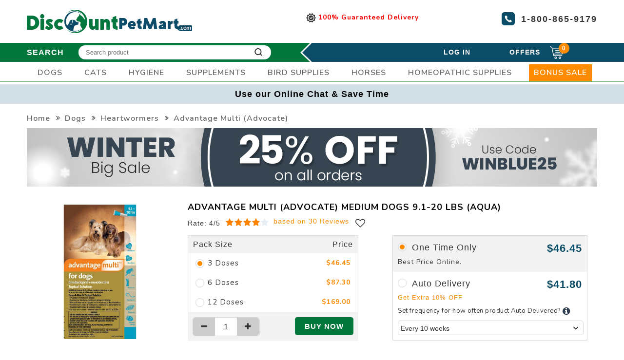

--- FILE ---
content_type: text/html; charset=utf-8
request_url: https://www.discountpetmart.com/advantage-multi-advocate-medium-dogs-91-20-lbs-aqua-pack-36.aspx
body_size: 79399
content:

<!DOCTYPE html>
<html xmlns="http://www.w3.org/1999/xhtml" xml:lang="en" lang="en">
<head>
    

    

    



    

<title> Buy Advantage Multi (Advocate) Medium Dogs 9.1-20 Lbs (Aqua) - Free Shipping</title>
		<meta name="description" content="Buy online Advantage Multi (Advocate) Medium Dogs 9.1-20 lbs (Aqua) 3 Doses at the best price and free shipping. Earn Reward Points, Easy Returns & Refund, 100% Moneyback Guarantee." />
		<meta name="keywords" content="" />
		<meta name="twitter:card" content="summary_large_image" />  
		<meta name="twitter:site" content="@DiscountPetMart" />  
		<meta name="twitter:title" content=" Buy Advantage Multi (Advocate) Medium Dogs 9.1-20 Lbs (Aqua) - Free Shipping" />  
		<meta name="twitter:description" content="Buy online Advantage Multi (Advocate) Medium Dogs 9.1-20 lbs (Aqua) 3 Doses at the best price and free shipping. Earn Reward Points, Easy Returns & Refund, 100% Moneyback Guarantee." />  
		<meta name="twitter:creator" content="@DiscountPetMart.com" />  
		<meta name="twitter:image" content="https://discountpetmart.com/images/NEW_PROD/advantage-multi-advocate-medium-dogs-91-20-lbs-aqua-1600.jpg" />
		 
		<meta property="og:title" content=" Buy Advantage Multi (Advocate) Medium Dogs 9.1-20 Lbs (Aqua) - Free Shipping" />
		<meta property="og:type" content="website" />       
		<meta property="og:description" content="Buy online Advantage Multi (Advocate) Medium Dogs 9.1-20 lbs (Aqua) 3 Doses at the best price and free shipping. Earn Reward Points, Easy Returns & Refund, 100% Moneyback Guarantee." />
		<meta property="og:image" content="https://discountpetmart.com/images/NEW_PROD/advantage-multi-advocate-medium-dogs-91-20-lbs-aqua-1600.jpg" />
		<meta property="og:site_name" content="DiscountPetMart.com" /><meta property="og:url" content="https://www.discountpetmart.com/advantage-multi-advocate-medium-dogs-91-20-lbs-aqua-pack-36.aspx" />

    <meta http-equiv="X-UA-Compatible" content="IE=edge" />
    <meta name="viewport" content="width=device-width, initial-scale=1.0, user-scalable=1.0, minimum-scale=1.0, maximum-scale=1.0">
    <meta name="audience" content="Global" />
    <meta name="rating" content="General" />
    <meta name="publisher" content="DiscountPetMart" />
    <link href="https://stackpath.bootstrapcdn.com/font-awesome/4.7.0/css/font-awesome.min.css" rel="stylesheet">
    <link href="https://fonts.googleapis.com/css?family=Nunito:200,300,400,600,700,800,900" rel="stylesheet">
    <link type="image/x-icon" href="/favicon.ico" rel="icon" />

    <script src="/bundles/BundleJSAll.js?v=z73cufNfaKQGKJzH6CFxtDf0-j6XOpx_rwKAojw1G7o1"></script>


    
    <link href="/bundles/BundleCssAll.css?v=EeCRPAAgADJ7LCr27U6CuvqUA-lKW0wfvvvMtVvM6Qo1" rel="stylesheet"/>

    

    <link href="https://cdnjs.cloudflare.com/ajax/libs/select2/4.0.8/css/select2.min.css" rel="stylesheet" />
    <script src="https://cdnjs.cloudflare.com/ajax/libs/select2/4.0.8/js/select2.min.js"></script>

    <link href="https://cdnjs.cloudflare.com/ajax/libs/bootstrap-sweetalert/1.0.1/sweetalert.min.css" rel="stylesheet" />

    


    <link rel="canonical" href="https://www.discountpetmart.com/advantage-multi-advocate-medium-dogs-91-20-lbs-aqua-pack-36.aspx" />

    
    
    



</head>

<body>

    <input type="hidden" id="hdnSessionCxID" value="-1003305402" />
    <div id="divloder" class="loaderdiv-bg" style="display:none ;"><div class="Loader_logo"><div class="bt-spinner"></div></div></div>

    
    
    

    


<header class="header clearfix">
    


    <div class="clearfix header-logo-box">
        <div class="wrapper">
            <div class="logo-left logoHeight">
                <a href="/" aria-label="Logo">

                    <!--<img src="/images/content/BVC-update-logo3.png" alt="Site Logo">-->
                    
                    <img src="/images/logo.png" alt="DiscountPetMart.com">
                </a>
            </div>
            <div class="clearfix Free_ship_bus">
                <!--<p><i class="red-text fa fa-truck"></i><a href="/shippingpolicy-page.aspx"><strong>Free Shipping On All Orders*</strong></a></p>-->
                <p style="color:#f00; font-weight:700;"><img src="/images/DPM-Shield-icon.png" alt="100% Guaranteed Delivery" style="margin-right:5px;width: 20px;height: 20px;">100% Guaranteed Delivery</p>
            </div>
            <div class="logo_cell_right">
                <div class="logo_top_cell_img">
                    <span><img src="/images/content/header-phone-icon.png" alt="header phone icon" width="27px" height="27px"></span>
                    <!-- <span><i class="fa fa-phone-square"></i></span> -->
                </div>
                <div class="logo_top_cell_text">
                    <strong style="padding-top:10px;"><a href="tel:1-800-865-9179">1-800-865-9179</a></strong>
                    
                </div>
            </div>
            <div class="menu-icon">
                <span style="font-size:30px;cursor:pointer" onclick="openNav()"> <!--- <i class="fa fa-bars"></i> ---> <img src="/images/Content/menu-bar.png" alt="menu bar"></span>
            </div>
            <div id="mySidenav" class="sidenav">
                <div class="Menu_header">
                    <span href="javascript:void(0)" class="closebtn" onclick="closeNav()" aria-label="Closebtn">
                        <img src="/images/close-btn.png" class="New_closebtn" alt="close">
                    </span>
                    <div class="text_holder">
                            <a href="/account/customer_login.aspx" aria-label="LogIn"> <span>LOG IN</span> </a>
                    </div>
                </div>
                <ul class="tmp1111">
                        <li>
                            <span>BONUS SALE</span>
                            <div class="clearfix sub-menu1">
                                <ul>
                                    <li><a href="/new-arrivals.aspx"><b>New Arrivals</b></a></li>
                                    <li><a href="/flash-offers.aspx"><b>Flash Sale</b></a></li>
                                </ul>
                            </div>
                        </li>
                            <li class="active">
                                <a href="/dogs-supplies-1.aspx" aria-label="1">Dogs</a>
                                <div class="clearfix sub-menu1">
                                    <ul>
                                                <li><a href='/dogs-flea-collar-treatment-1.aspx' aria-label="Flea Collar">Flea Collar</a></li>
                                                <li><a href='/dogs-flea-and-tick-treatment-136.aspx' aria-label="Flea &amp; Tick">Flea &amp; Tick</a></li>
                                                <li><a href='/dogs-wormers-treatment-101.aspx' aria-label="Wormers">Wormers</a></li>
                                                <li><a href='/dogs-wound-care-treatment-102.aspx' aria-label="Wound Care">Wound Care</a></li>
                                                <li><a href='/dogs-heartwormers-treatment-108.aspx' aria-label="Heartwormers">Heartwormers</a></li>
                                                <li><a href='/dogs-joint-care-treatment-109.aspx' aria-label="Joint Care">Joint Care</a></li>
                                                <li><a href='/dogs-behavioural-treatment-119.aspx' aria-label="Behavioural">Behavioural</a></li>
                                                <li><a href='/dogs-skin-care-treatment-131.aspx' aria-label="Skin Care">Skin Care</a></li>
                                    </ul>
                                </div>
                            </li>
                            <li class="">
                                <a href="/cats-supplies-2.aspx" aria-label="2">Cats</a>
                                <div class="clearfix sub-menu1">
                                    <ul>
                                                <li><a href='/cats-flea-collar-treatment-104.aspx' aria-label="Flea Collar">Flea Collar</a></li>
                                                <li><a href='/cats-flea-and-tick-treatment-137.aspx' aria-label="Flea &amp; Tick">Flea &amp; Tick</a></li>
                                                <li><a href='/cats-wormers-treatment-2.aspx' aria-label="Wormers">Wormers</a></li>
                                                <li><a href='/cats-wound-care-treatment-105.aspx' aria-label="Wound Care">Wound Care</a></li>
                                                <li><a href='/cats-joint-care-treatment-110.aspx' aria-label="Joint Care">Joint Care</a></li>
                                                <li><a href='/cats-behavioural-treatment-116.aspx' aria-label="Behavioural">Behavioural</a></li>
                                                <li><a href='/cats-skin-care-treatment-132.aspx' aria-label="Skin Care">Skin Care</a></li>
                                    </ul>
                                </div>
                            </li>
                            <li class="">
                                <a href="/hygiene-supplies-102.aspx" aria-label="102">Hygiene</a>
                                <div class="clearfix sub-menu1">
                                    <ul>
                                                <li><a href='/hygiene-eye-and-ear-treatment-111.aspx' aria-label="Eye &amp; Ear">Eye &amp; Ear</a></li>
                                                <li><a href='/hygiene-teeth-treatment-112.aspx' aria-label="Teeth">Teeth</a></li>
                                    </ul>
                                </div>
                            </li>
                            <li class="">
                                <a href="/supplements-supplies-103.aspx" aria-label="103">Supplements</a>
                                <div class="clearfix sub-menu1">
                                    <ul>
                                                <li><a href='/supplements-dietary-and-medication-treatment-173.aspx' aria-label="Dietary &amp; Medication">Dietary &amp; Medication</a></li>
                                                <li><a href='/supplements-nutritional-treatment-113.aspx' aria-label="Nutritional">Nutritional</a></li>
                                                <li><a href='/supplements-vitamins-treatment-114.aspx' aria-label="Vitamins">Vitamins</a></li>
                                    </ul>
                                </div>
                            </li>
                            <li class="">
                                <a href="/bird-supplies-104.aspx" aria-label="104">Bird Supplies</a>
                                <div class="clearfix sub-menu1">
                                    <ul>
                                                <li><a href='/bird-racing-pigeons-treatment-115.aspx' aria-label="Racing Pigeons">Racing Pigeons</a></li>
                                                <li><a href='/bird-wormers-treatment-172.aspx' aria-label="Wormers">Wormers</a></li>
                                    </ul>
                                </div>
                            </li>
                            <li class="">
                                <a href="/horses-supplies-105.aspx" aria-label="105">Horses</a>
                                <div class="clearfix sub-menu1">
                                    <ul>
                                                <li><a href='/horses-bots-treatment-128.aspx' aria-label="Bots">Bots</a></li>
                                                <li><a href='/horses-redwormers-treatment-129.aspx' aria-label="Redwormers">Redwormers</a></li>
                                                <li><a href='/horses-roundwormers-treatment-130.aspx' aria-label="Roundwormers">Roundwormers</a></li>
                                                <li><a href='/horses-wormers-treatment-120.aspx' aria-label="Wormers">Wormers</a></li>
                                    </ul>
                                </div>
                            </li>
                            <li class="">
                                <a href="/homeopathic-supplies-106.aspx" aria-label="106">Homeopathic Supplies</a>
                                <div class="clearfix sub-menu1">
                                    <ul>
                                                <li><a href='/homeopathic-vitamins-and-supplements-treatment-141.aspx' aria-label="Vitamins &amp; Supplements">Vitamins &amp; Supplements</a></li>
                                                <li><a href='/homeopathic-dental-treatment-142.aspx' aria-label="Dental">Dental</a></li>
                                                <li><a href='/homeopathic-anxiety-treatment-121.aspx' aria-label="Anxiety">Anxiety</a></li>
                                                <li><a href='/homeopathic-digestion-treatment-123.aspx' aria-label="Digestion">Digestion</a></li>
                                                <li><a href='/homeopathic-joint-care-treatment-122.aspx' aria-label="Joint Care">Joint Care</a></li>
                                                <li><a href='/homeopathic-skin-care-treatment-125.aspx' aria-label="Skin Care">Skin Care</a></li>
                                                <li><a href='/homeopathic-urinary-incontinence-treatment-124.aspx' aria-label="Urinary Incontinence">Urinary Incontinence</a></li>
                                    </ul>
                                </div>
                            </li>
                        <li><a href="/offers.aspx">Offers</a></li>

                </ul>
            </div>
            <div class="cart-responsive clearfix">
                <a href="/my_cart.aspx">
                    <span><img src="/images/Content/cart-icon.png" alt="cart-icon" width="28px" height="26px"> </span>
                    <span id="LazyLoadTempOrderCount">0</span> <span id="LazyLoadTotalAmount">$0</span>
                </a>
            </div>
        </div>
    </div>
    <div id="sticky-up" class="clearfix search-log">
        <div class="search-text">
            <div class="login-box">
                <div class="wrapper">
                    <div class="login-text">
                            <a href="/account/customer_login.aspx" aria-label="LogIn"> <span>LOG IN</span> </a>

                    </div>
                    <div class="clearfix Offers-cart">
                        <div class="top-offers">
                            <a href="/offers.aspx" aria-label="Offers">Offers</a>
                        </div>
                        <div class="cart-icon clearfix">
                            <a href="/my_cart.aspx">
                                <span><img src="/images/Content/cart-icon-1.png" alt="cart-icon-1" width="28px" height="28px"> </span>
                                <span id="LazyLoadTempOrderCount1">0</span>  
                            </a>
                        </div>
                    </div>
                </div>
            </div>
            <div class="wrapper">
                <div class="clearfix heder_menu_top">
                    <div class="heder_menu_icon" onclick="myFunction(this)">
                        <div class="bar1"></div>
                        <div class="bar2"></div>
                        <div class="bar3"></div>
                    </div>
                </div>
                <div class="search-left">
                    <div class="search-container">
                        <form action="/product_search.aspx" aria-label="Search_form" id="Search_form" name="Search_form">
                            <label>search</label>
                            <div class="input-bg-color">
                                <input type="text" placeholder="Search product" required aria-label="Search" id="Search_Product" name="search" onkeyup="return GetProductList(event)" autocomplete="off">
                                <button type="submit" aria-label="Search_Button"> <!--- <i class="fa fa-search"></i> ---> <img src="/images/Content/header-search.png" alt="header-search" width="18px" height="18px"></button>
                            </div>
                            <div id="d2" style="display:none;">
                                <div class="clearfix search_pro_list">
                                    <div class="search_pro_close" style="display:none">
                                        <span href="javascript:void(0)" onclick="CloseSearchdiv()">
                                            <img src="/images/close-btn.png" class="New_closebtn" alt="close" width="100%" height="100%">
                                        </span>
                                    </div>
                                    <div id="d1">
                                    </div>
                                </div>
                            </div>
                        </form>
                    </div>
                </div>
            </div>
        </div>
    </div>
    <div class="clearfix responsive-search-login">
        <div class="clearfix responsive-search">
            <form action="/product_search.aspx" aria-label="Res_Search_Form" id="Res_Search_Form" name="Res_Search_Form">
                <label>search</label>
                <div class="input-bg-color">
                    <input type="text" placeholder="Search product" required aria-label="Search" id="Search_Product" name="search" onkeyup="return GetProductList(event)" autocomplete="off">
                    <button type="submit" aria-label="Search_Button"><i class="fa fa-search"></i></button>
                </div>

            </form>
        </div>
        <div class="responsive-login">
                <a href="/account/customer_login.aspx" aria-label="LogIn"> <span>LOG IN</span> </a>

        </div>
    </div>
</header>
<section class="clearfix shop-box sticky-menu-home">
    <div class="shop-menu-box">
        <div class="wrapper">
            <div class="shop-menu">
                <!--<div class="shop-title">
                    <h4>SHOP FOR</h4>
                </div>-->
                <ul class="nav1 tmp1111">
                            <li class="" id="liMenuType1">
                                <a href="/dogs-supplies-1.aspx" aria-label="1">Dogs</a>
                                <div class="clearfix sub-menu">
                                    <ul class="nav2">
                                                <li><a href='/dogs-flea-collar-treatment-1.aspx' aria-label="Flea Collar">Flea Collar</a></li>
                                                <li><a href='/dogs-flea-and-tick-treatment-136.aspx' aria-label="Flea &amp; Tick">Flea &amp; Tick</a></li>
                                                <li><a href='/dogs-wormers-treatment-101.aspx' aria-label="Wormers">Wormers</a></li>
                                                <li><a href='/dogs-wound-care-treatment-102.aspx' aria-label="Wound Care">Wound Care</a></li>
                                                <li><a href='/dogs-heartwormers-treatment-108.aspx' aria-label="Heartwormers">Heartwormers</a></li>
                                                <li><a href='/dogs-joint-care-treatment-109.aspx' aria-label="Joint Care">Joint Care</a></li>
                                                <li><a href='/dogs-behavioural-treatment-119.aspx' aria-label="Behavioural">Behavioural</a></li>
                                                <li><a href='/dogs-skin-care-treatment-131.aspx' aria-label="Skin Care">Skin Care</a></li>
                                    </ul>
                                </div>
                            </li>
                            <li class="" id="liMenuType2">
                                <a href="/cats-supplies-2.aspx" aria-label="2">Cats</a>
                                <div class="clearfix sub-menu">
                                    <ul class="nav2">
                                                <li><a href='/cats-flea-collar-treatment-104.aspx' aria-label="Flea Collar">Flea Collar</a></li>
                                                <li><a href='/cats-flea-and-tick-treatment-137.aspx' aria-label="Flea &amp; Tick">Flea &amp; Tick</a></li>
                                                <li><a href='/cats-wormers-treatment-2.aspx' aria-label="Wormers">Wormers</a></li>
                                                <li><a href='/cats-wound-care-treatment-105.aspx' aria-label="Wound Care">Wound Care</a></li>
                                                <li><a href='/cats-joint-care-treatment-110.aspx' aria-label="Joint Care">Joint Care</a></li>
                                                <li><a href='/cats-behavioural-treatment-116.aspx' aria-label="Behavioural">Behavioural</a></li>
                                                <li><a href='/cats-skin-care-treatment-132.aspx' aria-label="Skin Care">Skin Care</a></li>
                                    </ul>
                                </div>
                            </li>
                            <li class="" id="liMenuType102">
                                <a href="/hygiene-supplies-102.aspx" aria-label="102">Hygiene</a>
                                <div class="clearfix sub-menu">
                                    <ul class="nav2">
                                                <li><a href='/hygiene-eye-and-ear-treatment-111.aspx' aria-label="Eye &amp; Ear">Eye &amp; Ear</a></li>
                                                <li><a href='/hygiene-teeth-treatment-112.aspx' aria-label="Teeth">Teeth</a></li>
                                    </ul>
                                </div>
                            </li>
                            <li class="" id="liMenuType103">
                                <a href="/supplements-supplies-103.aspx" aria-label="103">Supplements</a>
                                <div class="clearfix sub-menu">
                                    <ul class="nav2">
                                                <li><a href='/supplements-dietary-and-medication-treatment-173.aspx' aria-label="Dietary &amp; Medication">Dietary &amp; Medication</a></li>
                                                <li><a href='/supplements-nutritional-treatment-113.aspx' aria-label="Nutritional">Nutritional</a></li>
                                                <li><a href='/supplements-vitamins-treatment-114.aspx' aria-label="Vitamins">Vitamins</a></li>
                                    </ul>
                                </div>
                            </li>
                            <li class="" id="liMenuType104">
                                <a href="/bird-supplies-104.aspx" aria-label="104">Bird Supplies</a>
                                <div class="clearfix sub-menu">
                                    <ul class="nav2">
                                                <li><a href='/bird-racing-pigeons-treatment-115.aspx' aria-label="Racing Pigeons">Racing Pigeons</a></li>
                                                <li><a href='/bird-wormers-treatment-172.aspx' aria-label="Wormers">Wormers</a></li>
                                    </ul>
                                </div>
                            </li>
                            <li class="" id="liMenuType105">
                                <a href="/horses-supplies-105.aspx" aria-label="105">Horses</a>
                                <div class="clearfix sub-menu">
                                    <ul class="nav2">
                                                <li><a href='/horses-bots-treatment-128.aspx' aria-label="Bots">Bots</a></li>
                                                <li><a href='/horses-redwormers-treatment-129.aspx' aria-label="Redwormers">Redwormers</a></li>
                                                <li><a href='/horses-roundwormers-treatment-130.aspx' aria-label="Roundwormers">Roundwormers</a></li>
                                                <li><a href='/horses-wormers-treatment-120.aspx' aria-label="Wormers">Wormers</a></li>
                                    </ul>
                                </div>
                            </li>
                            <li class="" id="liMenuType106">
                                <a href="/homeopathic-supplies-106.aspx" aria-label="106">Homeopathic Supplies</a>
                                <div class="clearfix sub-menu">
                                    <ul class="nav2">
                                                <li><a href='/homeopathic-vitamins-and-supplements-treatment-141.aspx' aria-label="Vitamins &amp; Supplements">Vitamins &amp; Supplements</a></li>
                                                <li><a href='/homeopathic-dental-treatment-142.aspx' aria-label="Dental">Dental</a></li>
                                                <li><a href='/homeopathic-anxiety-treatment-121.aspx' aria-label="Anxiety">Anxiety</a></li>
                                                <li><a href='/homeopathic-digestion-treatment-123.aspx' aria-label="Digestion">Digestion</a></li>
                                                <li><a href='/homeopathic-joint-care-treatment-122.aspx' aria-label="Joint Care">Joint Care</a></li>
                                                <li><a href='/homeopathic-skin-care-treatment-125.aspx' aria-label="Skin Care">Skin Care</a></li>
                                                <li><a href='/homeopathic-urinary-incontinence-treatment-124.aspx' aria-label="Urinary Incontinence">Urinary Incontinence</a></li>
                                    </ul>
                                </div>
                            </li>
                        <!--
                        <li><a href="/covid19-page.aspx" aria-label="TermsOfUse"><b style="color:red;">COVID-19</b></a></li>
                        <li><a href="/OrderStatus-Page.aspx" style="background:red;color:#fff"><b>TRACK ORDER</b></a></li>
                        -->
                        <li>
                            <span>BONUS SALE</span>
                            <div class="clearfix sub-menu sub-menu1">
                                <ul class="nav2">
                                    <li><a href="/new-arrivals.aspx"><b>New Arrivals</b></a></li>
                                    <li><a href="/flash-offers.aspx"><b>Flash Sale</b></a></li>
                                </ul>
                            </div>
                        </li>

                </ul>
            </div>
        </div>

    </div>
</section>

<div class="covid-banner-text">
    Use our Online Chat & Save Time
</div>

<div class="clearfix banner_responsive_text">
    <div class="clearfix banner_text">
        <div class="wrapper">
            <span class="">25%</span>
            OFF - Use Code :
            <span class="">WINBLUE25</span>

            
        </div>
    </div>
</div>


    




<section class="clearfix page-type margin_61">
    <div class="wrapper">
        <div class="page-type-box">
            <ul>
                <li><a href="/" aria-label="home">Home</a></li>
                <li><a href="/dogs-supplies-1.aspx" aria-label="Dogs">Dogs</a></li>
                <li><a href="/dogs-heartwormers-treatment-108.aspx" aria-label="Heartwormers">Heartwormers</a></li>

                    <li><a href="/advantage-multi-advocate/heartwormers-treatment-494.aspx" aria-label="Advantage Multi (Advocate)">Advantage Multi (Advocate)</a></li>
                <!--<li><span>Advantage Multi (Advocate) Medium Dogs 9.1-20 lbs (Aqua)</span></li>-->
            </ul>
        </div>
    </div>
</section>

<section class="clearfix inner-banner">
	



<div class="wrapper">
    <div class="inner-banner-img">
        <img src="https://DiscountPetMart.b-cdn.net/images/BannerMaster/DesktopBanner/DPM-in-Winter-Sale-Jan26_01082026_215448.jpg?id=20364" alt="DPM-in-Winter-Sale-Jan26_01082026_215448.jpg?id=20364">
    </div>
</div>
		
		
</section>

<section class="clearfix product-landing ladnding_new_panel">
    <div class="wrapper">
		<div class="NewProduct_Title_Rating">
			<div class="lan_right_top_left">
				<div class="ladnding_sub_title">
					<div class="product_landing_title">
						<h1 class="title_class">Advantage Multi (Advocate) Medium Dogs 9.1-20 lbs (Aqua)</h1>
					</div>
				</div>
				<div class="clearfix lan_ratingvalue_reviews pack_page">
					<div class="clearfix pack_responsive">
						<div class="landing_rate">
							<span>Rate: 4/5</span>
						</div>
						<div class="landing_rate_star">
							<div class="rating">
								<div class="rating-color" style="width:80%"></div>
							</div>
						</div>
					</div>
					
					
					<div class="ladnding_reviews" onclick="ScrollToReview()">
                           <span id="R1">based on</span><span id="R1"> 30 Reviews </span>
                        </div>
					
					
					<div class="add_fvaourite pack_fvaourite" style="cursor:pointer;">
						<div class="ClsHeartFil" onclick="return ajaxAddRemoveProdFavourite('494','0');" style="display:none;"><i class="fa fa-heart red-text"></i></div>
						<div class="ClsHeartUnFil" onclick="return ajaxAddRemoveProdFavourite('494','1');" style="display:block;"><i class="fa fa-heart-o"></i></div>
					</div>
				</div>
				
			</div>
		</div>
        <div class="clearfix landing-left-panel ladnding_new_left_panel">
            <div class="Product_Bgimage">
                <img src="https://DiscountPetMart.b-cdn.net/images/NEW_PROD/advantage-multi-advocate-medium-dogs-91-20-lbs-aqua-1600.jpg?class=img400"
                     alt="Advantage Multi (Advocate) Medium Dogs 9.1-20 lbs (Aqua)">
            </div>
				<div class="landing_top_price">
					Price : <span id="PackSellingPrice">$46.45</span>
				</div>
        </div>
        <div class="clearfix landing-right-panel ladnding_new_right_panel">
            <div class="clearfix landing_right_top">
                

            </div>

                <div class="clearfix landing_new-box">
                    <form method="post" action="/productlanding/add_to_cart.aspx">
                        <div class="landing_new-left">
                            <div class="clearfix landing_new-pack-size">
                                <div class="landing_new-pack-top"><span>Pack Size</span></div>
                                <div class="landing_new-size-top"><span>Price</span></div>
                            </div>
                            <div class="clearfix landing_new-doses-size">
                                <div class="landing_new-doses">
                                    <div class="landing_new-dose-radio">
                                        <ul>

                                                    <li>
                                                        <div class="clearfix dose_left">
                                                            
																
                                                            
															
															<input type="radio" id="45" name="id" class="select_radioBtn" value="45"checked >
                                                            
															<label for="45" title="45">3 Doses</label>
                                                            <div class="check"></div>
                                                        </div>
                                                        <div class="dose_right">
														
																<span class="chews_price_promo">$46.45</span>
                                                        </div>
                                                    </li>
                                                    <li>
                                                        <div class="clearfix dose_left">
                                                            
																
                                                            
															
															<input type="radio" id="46" name="id" class="select_radioBtn" value="46" >
                                                            
															<label for="46" title="46">6 Doses</label>
                                                            <div class="check"></div>
                                                        </div>
                                                        <div class="dose_right">
														
																<span class="chews_price_promo">$87.30</span>
                                                        </div>
                                                    </li>
                                                    <li>
                                                        <div class="clearfix dose_left">
                                                            
																
                                                            
															
															<input type="radio" id="47" name="id" class="select_radioBtn" value="47" >
                                                            
															<label for="47" title="47">12 Doses</label>
                                                            <div class="check"></div>
                                                        </div>
                                                        <div class="dose_right">
														
																<span class="chews_price_promo">$169.00</span>
                                                        </div>
                                                    </li>
                                        </ul>
                                    </div>
                                </div>
                            </div>
                        </div>

                        <div class="clearfix landing_new-right">
                            <div class="clearfix landing_new-right-border">
                                <div class="clearfix landing_new-top-box bg_white">
                                    <div class="clearfix one-time-add">
                                        <div class="one-time-right">
                                            <input type="radio" id="OnlyOnce" name="Delieverytype" checked value="0">
                                            <label for="OnlyOnce">One Time Only</label>
                                            <div class="check"></div>
                                            <p>
                                                Best Price Online.
                                            </p>
                                        </div>

                                    </div>
                                    <div class="clearfix one-time-price">
                                        <strong id="PackSellingPricePack">$46.45</strong>
                                    </div>
                                </div>

                                <div class="clearfix landing_new-top-box">
                                    <div class="clearfix one-time-add">
                                        <div class="one-time-right">
                                            <input type="radio" id="AutoDelievery" name="Delieverytype" value="1">
                                            <label for="AutoDelievery">Auto Delivery</label>
                                            <div class="check"></div>
                                            <span class="red-text">Get Extra 10% OFF</span>
											<input type="hidden" id="AutoOrderDiscount" value="10%">
                                        </div>
                                    </div>
                                    <div class="clearfix one-time-price">
                                        <strong id="SetAutoOrderPrice">$41.80</strong>
                                    </div>
                                    <div class="clearfix auto-delivered">
                                        <div class="auto-delivered-text">
                                            <p>
                                                Set frequency for how often product Auto Delivered?
                                                <span>
                                                    <a target="_blank" href="/autodelivery-page.aspx"><img src="https://DiscountPetMart.b-cdn.net/images/content/icon-info.png" alt="icon-info.png"></a>
                                                </span>
                                            </p>
                                        </div>
                                        <div class="auto-delivered-select">
                                            <div class="select_img">
                                                <select class="input_box" id="Reorder_Type_id" name="Reorder_Type_id">
                                                        <option value="16">Every 10 weeks</option>
                                                        <option value="17">Every 11 weeks</option>
                                                        <option value="6">Every 3 months</option>
                                                        <option value="11">Every 4 months</option>
                                                        <option value="18">Every 5 months</option>
                                                        <option value="7">Every 6 months</option>
                                                        <option value="19">Every 7 months</option>
                                                        <option value="20">Every 8 months</option>
                                                        <option value="8">Every 9 months</option>
                                                        <option value="21">Every 10 months</option>
                                                        <option value="22">Every 11 months</option>
                                                        <option value="9">Every Year</option>
                                                </select>
                                            </div>
                                        </div>
                                    </div>
                                </div>
                            </div>
                        </div>
						
						<div class="clearfix add-to-cart">
							<div class="clearfix add-to-qty-box">
								<div class="add-to-minus" id="moins" onclick="minus()"><span><i class="fa fa-minus"></i></span></div>
								<div class="add-to-qty"><input type="text" value="1" id="Prod_qty" name="Prod_qty" onkeypress="return isNumberKey(event);" maxlength="2"></div>
								<div class="add-to-plus" id="plus" onclick="plus()"><span><i class="fa fa-plus"></i></span></div>
							</div>
							<div class="add-to-btn">
								<input type="submit" class="button btn_blue" value="Buy Now" name="btn_Add_to_cart" />
							</div>
						</div>
						
                    </form>

                    <div class="clearfix landing_new-pro ">
						<div class="clsPack_otherPacksize">Shop Other Packs</div>
                        <div id="pack-slider" class="owl-carousel owl-theme">
                                        <div class="item">
                                            <div class="landing_new_col_border">
                                                <div class="landing_new_img">
                                                    
                                                    <a href="/advantage-multi-advocate-small-dogs-3-9-lbs-green-pack-37.aspx">
                                                        <img src="https://DiscountPetMart.b-cdn.net/images/NEW_PROD/advantage-multi-advocate-small-dogs-3-9-lbs-green-1600.jpg"
                                                             alt="Advantage Multi (Advocate) Small Dogs 3-9 lbs (Green)">
                                                    </a>
                                                </div>
                                                <div class="landing_new_pro_title">
                                                    <strong>
                                                        Advantage Multi (Advocate) Small Dogs 3-9 lbs (Green)
                                                    </strong>
                                                </div>
                                                <div class="landing_new_pro_price">
                                                    <span class="red-text">$36.95</span>
                                                </div>
                                            </div>
                                        </div>
                                        <div class="item">
                                            <div class="landing_new_col_border">
                                                <div class="landing_new_img">
                                                    
                                                    <a href="/advantage-multi-advocate-large-dogs-201-55-lbs-red-pack-35.aspx">
                                                        <img src="https://DiscountPetMart.b-cdn.net/images/NEW_PROD/advantage-multi-advocate-large-dogs-201-55-lbs-red-1600.jpg"
                                                             alt="Advantage Multi (Advocate) Large Dogs 20.1-55 lbs (Red)">
                                                    </a>
                                                </div>
                                                <div class="landing_new_pro_title">
                                                    <strong>
                                                        Advantage Multi (Advocate) Large Dogs 20.1-55 lbs (Red)
                                                    </strong>
                                                </div>
                                                <div class="landing_new_pro_price">
                                                    <span class="red-text">$53.10</span>
                                                </div>
                                            </div>
                                        </div>
                                        <div class="item">
                                            <div class="landing_new_col_border">
                                                <div class="landing_new_img">
                                                    
                                                    <a href="/advantage-multi-advocate-extra-large-dogs-551-88-lbs-blue-pack-33.aspx">
                                                        <img src="https://DiscountPetMart.b-cdn.net/images/NEW_PROD/advantage-multi-advocate-extra-large-dogs-551-88-lbs-blue-1600.jpg"
                                                             alt="Advantage Multi (Advocate) Extra Large Dogs 55.1-88 lbs (Blue)">
                                                    </a>
                                                </div>
                                                <div class="landing_new_pro_title">
                                                    <strong>
                                                        Advantage Multi (Advocate) Extra Large Dogs 55.1-88 lbs (Blue)
                                                    </strong>
                                                </div>
                                                <div class="landing_new_pro_price">
                                                    <span class="red-text">$56.90</span>
                                                </div>
                                            </div>
                                        </div>
                        </div>
                    </div>
                </div>
        </div>
    </div>
</section>








<section class="clearfix">
    <div class="wrapper">
        <div id="parentHorizontalTab">
            <ul class="resp-tabs-list hor_1">
                <li>Information</li>
                    <li>Direction for Use</li>
                                    <li>Key Benefits</li>
                                    <li>Safety</li>
            </ul>

            <div class="resp-tabs-container hor_1">
                <div>
                    
<h2>Advantage Multi for Medium Dogs – Parasite Prevention Treatment</h2> 
<p>Advocate/Advantage Multi for Medium Dogs is a potent topical treatment for wide range of parasites including fleas, heartworms, intestinal worms, ear mites, sarcoptic mange and chewing lice. It comes in one easy to administer monthly dose that kills 98-100% fleas within 12 hours. It is one of most efficacious solution for treating mixed parasitic infections and preventing heartworm infection. It is also safe for puppies above 7 weeks of age.</p>

                    <h5 class="tad-sub-title">Ingredients</h5>
                    <p> Imidacloprid and Moxidectin</p>

                    
                </div>
				
                    <div>
                        <h5 class="tad-sub-title">Direction for use</h5>
                        <ul>
<li>Weigh your pet and use appropriate product accordingly.</li>
<li>Make your pet stand at one place.</li>
<li>Open the cap and use its top to break the seal.</li>
<li>Place the open tube on the skin and squeeze out the solution until the tube is empty.</li>
<li>Allow the applied area to dry and does not touch until it become dry.</li>
<li>Don&rsquo;t allow your or other pets to lick the applied area.</li>
</ul>
                    </div>
                                    <div>
                        <h5 class="tad-sub-title">Key Benefits</h5>
                        <ul>
<li>Prevents heartworm disease and treats heartworm microfilaria.</li>
<li>Kills fleas within 12 hours of administration.</li>
<li>Treats and controls roundworms, hookworms, whipworms and sarcoptic mange.</li>
<li>Treats and prevents ear mites</li>
<li>Prevents Flea Allergy Dermatitis (FAD)</li>
</ul>
                    </div>
                                    <div>
                        <h5 class="tad-sub-title">Safety</h5>
                        <ul>
<li>Designed for animal use only.</li>
<li>Avoid oral ingestion.</li>
<li>Do not use on puppies younger than 7 weeks of age or weighing less than 3lbs.</li>
<li>Should not be used for pregnant, sick, lactating and breeding dogs without vet&rsquo;s advice.</li>
<li>Keep children and other pets away for at least 2 hours after application.</li>
<li>Clean your hands with soap or water after application.</li>
</ul>
                    </div>
            </div>
        </div>
    </div>
</section>


<div class="wrapper">
    <div class="review_from">
        <div class="review-row">
            <div class="review-col" id ="review5">
                <div class="review_top_box" >
                    <h5 class="tad-sub-title review_top_title">Customer Reviews</h5>
                    <div class="write_review_btn">
                        <div class="write_review_right">
                            <a href="/advantage-multi-advocate-reviews-494.aspx" class="button btn_blue">view all Reviews</a>
                        </div>
                        <div class="view_all_review">
                            <a href="/advantage-multi-advocate-reviews-494.aspx" class="button btn_red">Write Review</a>
                        </div>
                    </div>
                </div>
                <div class="view_review">
                                <div class="clearfix tesimonial-massage">
                                    <h6 class="msg_title text_capitalize">Best product</h6>
                                    <p>Improved my dog&#39;s advocate</p>
                                    <div class="tesimonial-msg-buttom"> </div>
                                    <div class="massage-left">
                                        <div class="tesimonial-quote">
                                            <i class="fa fa-quote-left"></i>
                                        </div>
                                        <div class="tesimonial-usr margin_13 ">
                                            <strong>John</strong> 
                                        </div>
                                    </div>
                                    <div class="tesimonial-rating-right">
                                        <div class="rating">
                                            <div class="rating-color" style="width:80%"></div>
                                        </div>
                                    </div>
                                </div>
                                <div class="clearfix tesimonial-massage">
                                    <h6 class="msg_title text_capitalize">Amazing</h6>
                                    <p>Advocate is one of the most amazing treatments out there!!</p>
                                    <div class="tesimonial-msg-buttom"> </div>
                                    <div class="massage-left">
                                        <div class="tesimonial-quote">
                                            <i class="fa fa-quote-left"></i>
                                        </div>
                                        <div class="tesimonial-usr margin_13 ">
                                            <strong>Jose</strong> 
                                        </div>
                                    </div>
                                    <div class="tesimonial-rating-right">
                                        <div class="rating">
                                            <div class="rating-color" style="width:80%"></div>
                                        </div>
                                    </div>
                                </div>
                                <div class="clearfix tesimonial-massage">
                                    <h6 class="msg_title text_capitalize">Affordable Deal</h6>
                                    <p>The price is really good all product on site. Will suggest you buy it from discountpetmart only!</p>
                                    <div class="tesimonial-msg-buttom"> </div>
                                    <div class="massage-left">
                                        <div class="tesimonial-quote">
                                            <i class="fa fa-quote-left"></i>
                                        </div>
                                        <div class="tesimonial-usr margin_13 ">
                                            <strong>Sophia</strong> 
                                        </div>
                                    </div>
                                    <div class="tesimonial-rating-right">
                                        <div class="rating">
                                            <div class="rating-color" style="width:80%"></div>
                                        </div>
                                    </div>
                                </div>
                </div>               
            </div>
        </div>
    </div>
</div>



<script>
    function ScrollToReview() {
        $("html, body").animate({ scrollTop: $(".review_from").offset().top - 120 }, 1e3);
    }
</script>

 <section class="clearfix usp-container">
    <div class="wrapper">
        <div class="clearfix usp-box">
            <div class="usp-row">
                <div class="usp-col">
                    <a href="/ourguarantee-page.aspx" target="_blank">
                        <div class="usp-icon">
                            <img src="/images/content/usp-icon-1.png" alt="Lowest Prices" width="23px" height="41px">
                        </div>
                        <div class="usp-title">
                            <h4>Lowest <span>Prices</span></h4>
                        </div>
                    </a>
                </div>
                <div class="usp-col">
                    <a href="/ourguarantee-page.aspx" target="_blank">
                        <div class="usp-icon">
                            <img src="/images/content/usp-icon-2.png" alt="Safe & Secure" width="30px" height="35px">
                        </div>
                        <div class="usp-title">
                            <h4>Safe & <span>Secure</span></h4>
                        </div>
                    </a>
                </div>
                <div class="usp-col">
                    <a href="/ourguarantee-page.aspx" target="_blank">
                        <div class="usp-icon">
                            <img src="/images/content/usp-icon-3.png" alt="Trusted Brand" width="34px" height="34px">
                        </div>
                        <div class="usp-title">
                            <h4>Trusted <span>Brand</span></h4>
                        </div>
                    </a>
                </div>
            </div>
        </div>
    </div>
</section>
<footer class="clearfix footer">
    <div class="wrapper">
        <div class="clearfix footer-box">
            <div class="footer-row">
                <div class="footer-col-3" style="display:none;">
                    <div class="footer-title">
                        <h4>About US</h4>
                    </div>
                    <div class="about-text">
                        <p>DiscountPetMart aims to offer premium brand pet supplies at the best prices online. Being the most trusted online store for all your pet needs, we strive to make your online shopping experience easy, hassle-free, and most importantly, secure. </p>
                    </div>
                </div>

                <div class="footer-col-2 InfoLinkHolder">
                    <div class="footer-title">
                        <h3 class="footer-title">Information</h3>
                        <div class="footer-sud-menu">
                            <ul>
                                <li><a href="https://www.discountpetmart.com/blog" aria-label="AboutUs">Blogs</a></li>
                                <li><a href="/aboutus-page.aspx" aria-label="AboutUs"> About Us</a></li>
                                <li><a href="/contactus-page.aspx" aria-label="ContactUs">Contact Us </a></li>
                                <li><a href="/faq-page.aspx" aria-label="FAQs">FAQs </a></li>
                                <!--<li><a href="/blog/" aria-label="Blog" target="_blank">Blog </a></li>-->
                                <!--<li><a href="/ourguarantee-page.aspx" aria-label="Guarantee">Guarantee </a></li> -->
                                <li><a href="/trackorder-page.aspx" aria-label="Track Order">Track Order</a></li>
                                <!-- <li><a href="/orderstatus-page.aspx" aria-label="Order Status">Order Status</a></li> -->
                                <li><a href="/privacypolicy-page.aspx" aria-label="PrivacyPolicy">Privacy Policy </a></li>
                                <li><a href="/terms-page.aspx" aria-label="TermsOfUse">Terms of Use</a></li>
                                <li><a href="/sitemap-page.aspx" aria-label="SiteMap">Site Map </a></li>
                                <!--<li><a href="/referfriend.aspx" aria-label="Refer a Friend">Refer a Friend</a></li>-->
                                <li><a href="/autodelivery-page.aspx" aria-label="TermsOfUse">Auto Orders</a></li>
                                <li><a href="/shippingpolicy-page.aspx" aria-label="TermsOfUse">Shipping Policy</a></li>
                                <li><a href="/testimonial.aspx" aria-label="Testimonial">Testimonial</a></li>
                                <li><a href="/rewardpoints.aspx" aria-label="Reward Point">Reward Point</a></li>
                                <!--
                                <li><a href="/offers.aspx" aria-label="AboutUs">Offers</a></li>
                                <li><a href="/covid19-page.aspx" aria-label="TermsOfUse">COVID-19</a></li>
                                -->
                            </ul>
                        </div>
                    </div>
                </div>

                <div class="footer-col-2">
                    <div class="footer-title">
                                <h3 class="footer-title"><a href="/dogs-supplies-1.aspx" aria-label="Dogs">Dogs</a></h3>
                                <div class="footer-sud-menu">
                                    <ul>
                                                <li><a href='/dogs-flea-collar-treatment-1.aspx' aria-label="Flea Collar">Flea Collar</a></li>
                                                <li><a href='/dogs-flea-and-tick-treatment-136.aspx' aria-label="Flea &amp; Tick">Flea &amp; Tick</a></li>
                                                <li><a href='/dogs-wormers-treatment-101.aspx' aria-label="Wormers">Wormers</a></li>
                                                <li><a href='/dogs-wound-care-treatment-102.aspx' aria-label="Wound Care">Wound Care</a></li>
                                                <li><a href='/dogs-heartwormers-treatment-108.aspx' aria-label="Heartwormers">Heartwormers</a></li>
                                                <li><a href='/dogs-joint-care-treatment-109.aspx' aria-label="Joint Care">Joint Care</a></li>
                                                <li><a href='/dogs-behavioural-treatment-119.aspx' aria-label="Behavioural">Behavioural</a></li>
                                    </ul>
                                </div>
                    </div>
                </div>
                <div class="footer-col-2">
                    <div class="footer-title">
                                <h3 class="footer-title"><a href="/cats-supplies-2.aspx" aria-label="Cats">Cats</a></h3>
                                <div class="footer-sud-menu">
                                    <ul>
                                                <li><a href='/cats-flea-collar-treatment-104.aspx' aria-label="Flea Collar">Flea Collar</a></li>
                                                <li><a href='/cats-flea-and-tick-treatment-137.aspx' aria-label="Flea &amp; Tick">Flea &amp; Tick</a></li>
                                                <li><a href='/cats-wormers-treatment-2.aspx' aria-label="Wormers">Wormers</a></li>
                                                <li><a href='/cats-wound-care-treatment-105.aspx' aria-label="Wound Care">Wound Care</a></li>
                                                <li><a href='/cats-joint-care-treatment-110.aspx' aria-label="Joint Care">Joint Care</a></li>
                                                <li><a href='/cats-behavioural-treatment-116.aspx' aria-label="Behavioural">Behavioural</a></li>
                                                <li><a href='/cats-skin-care-treatment-132.aspx' aria-label="Skin Care">Skin Care</a></li>
                                    </ul>
                                </div>
                    </div>
                </div>
                <div class="footer-col-4">
                    <div class="footer-title">
                        <h4>SUBSCRIBE to our Newsletter</h4>
                    </div>
                    <div class="subscribe-box">
                        <div class="subscribe-text">
                            <p>
                                Subscribe to our newsletter and get 15% off on your first order.
                            </p>
                        </div>
                        <div class="clearfix subscribe-email" id="subscribediv">
                            <form method="post" action="/Account/SubscribeEmail" id="SubscribeForm">
                                <input type="hidden" value="1" id="isSubscribe" name="isSubscribe" />
                                <input type="email" aria-label="Subscribe_Email" id="Subscribe_Email" name="Subscribe_Email" placeholder="Enter your email address">
                                <input type="submit" value="" id="Email_Submit" name="Email_Submit" aria-label="Email_Submit">
                            </form>
                        </div>
                        <div class="social-box">
                            <div class="footer-title">
                                <h4>Follow us on</h4>
                            </div>
                            <div class="social-icon">
                                <ul>
                                    <li><a href="https://www.facebook.com/Discountpetmart-112607316989007" rel="noopener" target="_blank" aria-label="Facebook"> <!--- <i class="fa fa-facebook-square"></i> ---> <img src="/images/content/footer-facebook-icon.png" alt="footer-facebook-icon" width="27px" height="27px"></a></li>
                                    
                                    <li>
                                        <a href="https://twitter.com/DiscountPetMart" rel="noopener" target="_blank" aria-label="Twitter">
                                            <!--- <svg version="1.1" id="svg5" xmlns:svg="http://www.w3.org/2000/svg" xmlns="http://www.w3.org/2000/svg" viewBox="0 0 1668.56 1221.19" xml:space="preserve" style="">
                                                <g id="layer1" transform="translate(52.390088,-25.058597)">
                                                    <path id="path1009" d="M283.94,167.31l386.39,516.64L281.5,1104h87.51l340.42-367.76L984.48,1104h297.8L874.15,558.3l361.92-390.99
                                                        h-87.51l-313.51,338.7l-253.31-338.7H283.94z M412.63,231.77h136.81l604.13,807.76h-136.81L412.63,231.77z" fill="currentcolor"/>
                                                </g>
                                            </svg> --->
                                            <img src="/images/content/footer-twitter-icon.png" alt="footer-twitter-icon" width="27px" height="27px">
                                        </a>
                                    </li>
                                    
                                    <li><a href="https://www.pinterest.com/discountpetmartus/" rel="noopener" target="_blank" aria-label="Pinterest"> <!--- <i class="fa fa-pinterest-square"></i> ---> <img src="/images/content/footer-pinterest-icon.png" alt="footer-pinterest-icon" width="27px" height="27px"></a></li>
                                    <li>
                                        <a href="https://www.instagram.com/discountpetmartus/" rel="noopener" target="_blank" aria-label="Instagram">
                                            <!-- <i class="fa-brands fa-square-instagram"></i> -->
                                            <img src="/images/footer-insta-icon.jpg" alt="footer-insta-icon" width="27px" height="27px">
                                        </a>
                                    </li>
                                    <li><a href="https://www.youtube.com/channel/UCyC_ymM65S2eSN2MbNy2bAQ" rel="noopener" target="_blank" aria-label="YouTube"> <!--- <i class="fa fa-youtube-square "></i> ---><img src="/images/content/footer-youTube-icon.png" alt="footer-youTube-icon" width="27px" height="27px"></a></li>
                                </ul>
                            </div>
                        </div>
                    </div>
                </div>
            </div>
        </div>
        <div class="clearfix footer-contacts">
            <div class="clearfix f-contacts-box">
                <ul>
                    <li>
                        <div class="f-number-box">
                            <p><span> <!--- <i class="fa fa-phone-square"></i> ---> <img src="/images/Content/footer-phone-icon.png" alt="footer phone icon" style="margin-bottom: 6px;width: 24px;height: 24px;"></span><strong><a href="tel:1-800-865-9179" aria-label="Customer_Care">1-800-865-9179</a></strong></p>
                            <span>Mon-Fri 7 AM - 7 PM PST / Sat 7 AM - 4 PM PST</span>
                        </div>
                    </li>
                    <li>
                        <div class="f-emali-box">
                            <span><!--- <i class="fa fa-envelope"></i> ---> <img src="/images/Content/footer-mail-icon.png" alt="footer mail icon" style="width: 24px;height: 24px;"></span>
                            <a href="mailto:support@discountpetmart.com" aria-label="support"><strong>support@discountpetmart.com</strong></a>
                        </div>
                    </li>
                </ul>


            </div>
        </div>


        <div class="clearfix footer-menu" style="display:none;">
            <ul>
                <li><a href="https://www.discountpetmart.com/blog" aria-label="AboutUs">Blogs</a></li>
                <li><a href="/offers.aspx" aria-label="AboutUs">Offers</a></li>
                <li><a href="/aboutus-page.aspx" aria-label="AboutUs"> About Us</a></li>
                <li><a href="/contactus-page.aspx" aria-label="ContactUs">Contact Us </a></li>
                <li><a href="/faq-page.aspx" aria-label="FAQs">FAQs </a></li>
                <!--<li><a href="/blog/" aria-label="Blog" target="_blank">Blog </a></li>-->
                <li><a href="/ourguarantee-page.aspx" aria-label="Guarantee">Guarantee </a></li>
                <li><a href="/privacypolicy-page.aspx" aria-label="PrivacyPolicy">Privacy Policy </a></li>
                <li><a href="/terms-page.aspx" aria-label="TermsOfUse">Terms of Use</a></li>
                <li><a href="/sitemap-page.aspx" aria-label="SiteMap">Site Map </a></li>
                <li><a href="/testimonial.aspx" aria-label="Testimonial">Testimonial</a></li>
                <!--<li><a href="/referfriend.aspx" aria-label="Refer a Friend">Refer a Friend</a></li>-->
                <li><a href="/autodelivery-page.aspx" aria-label="TermsOfUse">Auto Orders</a></li>
                <li><a href="/shippingpolicy-page.aspx" aria-label="TermsOfUse">Shipping Policy</a></li>
                <li><a href="/covid19-page.aspx" aria-label="TermsOfUse">COVID-19</a></li>
            </ul>
        </div>
        <div class="clearfix payment-icon">
            <ul>
                <li><img src="/images/content/payment-icon1.png" alt="Visa Payment"></li>
                <li><img src="/images/content/payment-icon2.png" alt="Master Payment"></li>
                <li><img src="/images/content/card-American-express-sm.png" alt="American-express Payment"></li>

            </ul>
        </div>
    </div>

    <div class="clearfix copyright-text">
        <p>© 2026  DiscountPetMart.com - All Rights Reserved </p>
        </br>
    </div>



</footer>



    <!-- Back to top button -->
    <div class="scroll-to-top scroll-to-target" data-target="html"></div>
    <link href="https://stackpath.bootstrapcdn.com/font-awesome/4.7.0/css/font-awesome.min.css" rel="stylesheet">
    <link href="https://fonts.googleapis.com/css?family=Nunito:200,300,400,600,700,800,900" rel="stylesheet">
    <script src="/bundles/BundleJSAll.js?v=z73cufNfaKQGKJzH6CFxtDf0-j6XOpx_rwKAojw1G7o1"></script>


    

<script>
    $(document).ready(function () {
        $("#message_div").delay(8000).fadeOut(500, "swing");

        $("#CloseFlash").on("click", function () {
            $("#message_div").hide();
        })
    })
</script>





    <script async src="https://www.googletagmanager.com/gtag/js?id=UA-157551777-1"></script>
    <script>
      window.dataLayer = window.dataLayer || [];
      function gtag(){dataLayer.push(arguments);}
      gtag('js', new Date());
      gtag('config', 'UA-157551777-1');

      

      ga('require', 'ec');
      ga('send', 'pageview');
    </script>


    

    <!-- Google Tag Manager -->
    <script>
        (function (w, d, s, l, i) {
            w[l] = w[l] || []; w[l].push({ 'gtm.start': new Date().getTime(), event: 'gtm.js' }); var f = d.getElementsByTagName(s)[0],
                j = d.createElement(s), dl = l != 'dataLayer' ? '&l=' + l : ''; j.async = true; j.src =
                    'https://www.googletagmanager.com/gtm.js?id=' + i + dl; f.parentNode.insertBefore(j, f);
        })(window, document, 'script', 'dataLayer', 'GTM-NQQX24L');
    </script>
    <!-- End Google Tag Manager -->
    <!-- Google Tag Manager (noscript) -->
    <noscript>
        <iframe src="https://www.googletagmanager.com/ns.html?id=GTM-NQQX24L" height="0" width="0" style="display:none;visibility:hidden"></iframe>
    </noscript>
    <!-- End Google Tag Manager (noscript) -->

    
<!-- NoScript When Javascript is Disabled -->
<noscript>
    <center>
        <div class="JavascriptDisabled">
            <h2 style="color: #ffd800;">
                Javascript is not currently enabled in your browser.<br /><br />
                You must <a href="http://support.google.com/bin/answer.py?hl=en&answer=23852" target="_blank" style="color: #eb2600;">Enable Javascript </a>to run this web page correctly.
            </h2>
        </div>
    </center>
</noscript>


<!--START - Izooto-->
<script>window._izq = window._izq || []; window._izq.push(["init"]);</script>
<script src="https://cdn.izooto.com/scripts/dd21d81da38a166fd572e226d0b720f594c944b2.js"></script>
<!--START - Izooto-->

<!-- Sendgrid Script -->





<!-- Microsoft Ad Script -->

<script>(function(w,d,t,r,u){var f,n,i;w[u]=w[u]||[],f=function(){var o={ti:"134618006"};o.q=w[u],w[u]=new UET(o),w[u].push("pageLoad")},n=d.createElement(t),n.src=r,n.async=1,n.onload=n.onreadystatechange=function(){var s=this.readyState;s&&s!=="loaded"&&s!=="complete"||(f(),n.onload=n.onreadystatechange=null)},i=d.getElementsByTagName(t)[0],i.parentNode.insertBefore(n,i)})(window,document,"script","//bat.bing.com/bat.js","uetq");</script>

<!-- Microsoft Ad Script -->
    

    <link href="/bundles/BundleCssOwl.css?v=om__hScsQXoMTLWhtAXr-JayoIJ4jQzgxpeS6jFhBLs1" rel="stylesheet"/>

    <script src="/bundles/BundleJSOwl.js?v=bUTI2JXsz_hJtSDtBMfyxkSRJmjM0VzyS83Qc6woNyU1"></script>



    <script>

        var count = 1;
        function plus() {
            var countEl = document.getElementById("Prod_qty");
            count = parseInt(countEl.value) + 1;
            if (count < 100) {
                countEl.value = count;
            }
        }
        function minus() {
            var countEl = document.getElementById("Prod_qty");
            count = parseInt(countEl.value) - 1;
            if (count >= 1) {
                countEl.value = count;
            }
        }

        $('input:radio[name=Delieverytype]').change(function () {
            $('input:radio[name=' + $(this).attr('name') + ']').parent().parent().parent().removeClass('bg_white');
            $(this).parent().parent().parent().addClass('bg_white');
        });


    </script>

    <script>
        // pro-/pack-slider

        $('#pack-slider').owlCarousel({
            loop: false,
            margin: 12,
            nav: true,
            responsive: {
                0: {
                    items: 1
                },
                600: {
                    items: 2
                },
                1000: {
                    items: 4
                }
            }
        });


    </script>

        <!-- Google Schema -->
        <script type="application/ld+json">
            {"@context":"http://schema.org/","@type":"Product","name":"Advantage Multi (Advocate) Medium Dogs 9.1-20 lbs (Aqua)","image":["https://DiscountPetMart.b-cdn.net/images/NEW_PROD/advantage-multi-advocate-medium-dogs-91-20-lbs-aqua-1600.jpg"],"description":"Buy online Advantage Multi (Advocate) Medium Dogs 9.1-20 lbs (Aqua) 3 Doses at the best price and free shipping. Earn Reward Points, Easy Returns & Refund, 100% Moneyback Guarantee.","brand":{"@type":"Brand","name":"Bayer"},"aggregateRating":{"@type":"AggregateRating","ratingValue":"4","reviewCount":"30"},"offers":{"@type":"Offer","priceCurrency":"USD","price":"46.45","itemCondition":"http://schema.org/NewCondition","availability":"http://schema.org/InStock","seller":{"@type":"Organization","name":"DiscountPetMart.com"},"priceValidUntil":"2026-02-06","url":"https://www.discountpetmart.com/advantage-multi-advocate-medium-dogs-91-20-lbs-aqua-pack-36.aspx","shippingDetails":{"@type":"OfferShippingDetails","shippingRate":{"@type":"MonetaryAmount","value":"0","currency":"USD"}}},"review":{"@type":"Review","name":"I love advocate as it covers fleas as well as worms. ","reviewRating":{"@type":"Rating","ratingValue":"4"},"author":{"@type":"Person","name":"Tonny"}},"sku":"494","mpn":"PROD-494"}
        </script>
        <!--START - Izooto-->
        <script> window._izq.push(['trigger', 'product_viewed', { 'product_id': '494', 'product_name': 'Advantage Multi (Advocate) for Dogs', 'product_handle': 'Dogs', 'product_price': '46.45', 'product_url': 'https://www.discountpetmart.com/advantage-multi-advocate-medium-dogs-91-20-lbs-aqua-pack-36.aspx', 'product_image': 'https://DiscountPetMart.b-cdn.net/images/NEW_PROD/advantage-multi-advocate-medium-dogs-91-20-lbs-aqua-1600.jpg' }]);</script>
        <script>
            function isNumberKey(evt) {
                var charCode = (evt.which) ? evt.which : event.keyCode
                if (charCode > 31 && (charCode < 48 || charCode > 57))
                    return false;
                return true;
            }

            $("#Prod_qty").on("keyup", function () {
                if ($(this).val().trim().length == 0 || $(this).val().trim() <= 0) {
                    $(this).val("1");
                }
            });
        </script>
    <script src="/Content/js/easyResponsiveTabs.js"></script>
    <script type="text/javascript">

        //Horizontal Tab
        $('#parentHorizontalTab').easyResponsiveTabs({
            type: 'default',
            width: 'auto',
            //fit: true,
            tabidentify: 'hor_1',
            activate: function (event) {
                var $tab = $(this);
                var $info = $('#nested-tabInfo');
                var $name = $('span', $info);
                $name.text($tab.text());
                $info.show();
            }
        });
		
		if (screen.width <= 800) {
			$(function() {
				$('#parentHorizontalTab h2:not(:first)').bind('click',function(){
					var self = this;
					setTimeout(function() {
					theOffset = $(self).offset();
					$('body,html').animate({ scrollTop: theOffset.top - 100 });
					}, 500);
				});
			});
		}

    </script>
     <script>
            $(".select_radioBtn").change(function () {

                $("#PackSellingPrice").html($(this).parent().parent().find(".chews_price_promo").text());

                var SetAutoOrderDiscount = $("#AutoOrderDiscount").val().replace("%", "");
                var SetPackSellingPrice = $("#PackSellingPrice").html().replace("$", "");
                $("#PackSellingPricePack").html($("#PackSellingPrice").html());
                $("#SetAutoOrderPrice").html("$" + (SetPackSellingPrice - ((SetPackSellingPrice * SetAutoOrderDiscount) / 100)).toFixed(2));
            });
     </script>
	  <script>
            function ajaxAddRemoveProdFavourite(a, b) {
                $.ajax({
                    type: "POST",
                    url: "/ProductLanding/Add_To_favourite",
                    data: { productid: a, isfavourite: b },
                    success: function (b) {
                        var a = $.parseJSON(b);
                        0 == a.IsError && ("true" == $.trim(a.IsFavourite) ? ($(".ClsHeartFil").show(), $(".ClsHeartUnFil").hide()) : ($(".ClsHeartUnFil").show(), $(".ClsHeartFil").hide())), $("#message_div_ajax").remove(), $("body").append(a.FlasMessagePopup), $("#message_div_ajax").delay(5e3).fadeOut(500, "swing"), $("#CloseFlash").on("click", function () {
                            $("#message_div_ajax").hide()
                        })
                    },
                    error: function (a) {
                        console.log(a)
                    }
                });
            }
        </script>
		<script>
        $(document).ready(function () {
            $("#R1").on('click', function (event) {			
                if (this.hash !== "") {
                    event.preventDefault();
                    var hash = this.hash;
                    $('html, body').animate({
                        scrollTop: $(hash).offset().top - 100
                    }, 900, function () {
                    });
                }
            });
        });
    </script>

	
<script type="text/javascript">
    (function(c,l,a,r,i,t,y){
        c[a]=c[a]||function(){(c[a].q=c[a].q||[]).push(arguments)};
        t=l.createElement(r);t.async=1;t.src="https://www.clarity.ms/tag/"+i;
        y=l.getElementsByTagName(r)[0];y.parentNode.insertBefore(t,y);
    })(window, document, "clarity", "script", "snc7r4200q");
</script>
    <script>
        var MenuShown = false;
        var TypeSelector = '.nav1 li';
        var Typeurl = window.location.pathname;
        $(TypeSelector).each(function () {
            if ($(this).find('a').attr('href') === Typeurl) {
                $(TypeSelector).removeClass('active');
                $(this).removeClass('active').addClass('active');
                MenuShown = true;
            }
        });

        var CategorySelector = '.nav2 li';
        var Categoryurl = window.location.pathname;
        $(CategorySelector).each(function () {
            if ($(this).find('a').attr('href') === Categoryurl) {
                $(CategorySelector).removeClass('active');
                $(this).removeClass('active').addClass('active');
                $(this).parent().parent().parent().removeClass('active').addClass('active');
                MenuShown = true;
            }
        });

        $(document).ready(function () {
            if (MenuShown)
                $('.page-type').addClass('margin_120');
        });
    </script>
    <script src="/Content/js/GoogleOneTapLogin.js"></script>
</body>
</html>


--- FILE ---
content_type: text/css; charset=utf-8
request_url: https://www.discountpetmart.com/bundles/BundleCssAll.css?v=EeCRPAAgADJ7LCr27U6CuvqUA-lKW0wfvvvMtVvM6Qo1
body_size: 290552
content:
/* Minification failed. Returning unminified contents.
(61,29): run-time error CSS1046: Expect comma, found '0'
(61,33): run-time error CSS1046: Expect comma, found '/'
(894,17): run-time error CSS1038: Expected hex color, found '#fff0'
(905,17): run-time error CSS1038: Expected hex color, found '#fff0'
(931,32): run-time error CSS1038: Expected hex color, found '#fff0'
(933,35): run-time error CSS1038: Expected hex color, found '#fff0'
(934,33): run-time error CSS1038: Expected hex color, found '#fff0'
(934,37): run-time error CSS1062: Expected semicolon or closing curly-brace, found ' '
(946,32): run-time error CSS1038: Expected hex color, found '#fff0'
(948,35): run-time error CSS1038: Expected hex color, found '#fff0'
(949,33): run-time error CSS1038: Expected hex color, found '#fff0'
(1159,32): run-time error CSS1046: Expect comma, found '0'
(1159,36): run-time error CSS1046: Expect comma, found '/'
(1704,17): run-time error CSS1038: Expected hex color, found '#fff0'
(1715,23): run-time error CSS1038: Expected hex color, found '#fff0'
(1726,17): run-time error CSS1038: Expected hex color, found '#fff0'
(1737,23): run-time error CSS1038: Expected hex color, found '#fff0'
(2980,27): run-time error CSS1038: Expected hex color, found '#fff0'
(2980,32): run-time error CSS1062: Expected semicolon or closing curly-brace, found ' '
(3077,23): run-time error CSS1038: Expected hex color, found '#fff0'
(3077,28): run-time error CSS1062: Expected semicolon or closing curly-brace, found ' '
(3227,23): run-time error CSS1038: Expected hex color, found '#fff0'
(3227,28): run-time error CSS1062: Expected semicolon or closing curly-brace, found ' '
(3319,27): run-time error CSS1038: Expected hex color, found '#fff0'
(3319,32): run-time error CSS1062: Expected semicolon or closing curly-brace, found ' '
(3517,27): run-time error CSS1038: Expected hex color, found '#fff0'
(3517,32): run-time error CSS1062: Expected semicolon or closing curly-brace, found ' '
(3927,31): run-time error CSS1038: Expected hex color, found '#fff0'
(3930,41): run-time error CSS1046: Expect comma, found '0'
(3930,45): run-time error CSS1046: Expect comma, found '/'
(3930,83): run-time error CSS1046: Expect comma, found '0'
(3930,87): run-time error CSS1046: Expect comma, found '/'
(4216,19): run-time error CSS1038: Expected hex color, found '#fff0'
(4216,24): run-time error CSS1062: Expected semicolon or closing curly-brace, found ' '
(4252,21): run-time error CSS1038: Expected hex color, found '#fff0'
(4252,26): run-time error CSS1062: Expected semicolon or closing curly-brace, found ' '
(4329,23): run-time error CSS1038: Expected hex color, found '#fff0'
(4329,28): run-time error CSS1062: Expected semicolon or closing curly-brace, found ' '
(4973,27): run-time error CSS1038: Expected hex color, found '#fff0'
(4974,39): run-time error CSS1046: Expect comma, found '0'
(4974,43): run-time error CSS1046: Expect comma, found '/'
(5450,39): run-time error CSS1046: Expect comma, found '0'
(5450,43): run-time error CSS1046: Expect comma, found '/'
(6638,29): run-time error CSS1046: Expect comma, found '0'
(6638,33): run-time error CSS1046: Expect comma, found '/'
(6989,29): run-time error CSS1046: Expect comma, found '0'
(6989,33): run-time error CSS1046: Expect comma, found '/'
(6999,35): run-time error CSS1046: Expect comma, found '0'
(6999,39): run-time error CSS1046: Expect comma, found '/'
(6999,64): run-time error CSS1046: Expect comma, found '0'
(6999,68): run-time error CSS1046: Expect comma, found '/'
(7606,29): run-time error CSS1046: Expect comma, found '0'
(7606,33): run-time error CSS1046: Expect comma, found '/'
(7622,35): run-time error CSS1046: Expect comma, found '0'
(7622,39): run-time error CSS1046: Expect comma, found '/'
(7622,64): run-time error CSS1046: Expect comma, found '0'
(7622,68): run-time error CSS1046: Expect comma, found '/'
(8082,23): run-time error CSS1038: Expected hex color, found '#fff0'
(8342,39): run-time error CSS1046: Expect comma, found '0'
(8342,43): run-time error CSS1046: Expect comma, found '/'
(8700,29): run-time error CSS1046: Expect comma, found '0'
(8700,33): run-time error CSS1046: Expect comma, found '/'
(8710,35): run-time error CSS1046: Expect comma, found '0'
(8710,39): run-time error CSS1046: Expect comma, found '/'
(8710,64): run-time error CSS1046: Expect comma, found '0'
(8710,68): run-time error CSS1046: Expect comma, found '/'
(8884,29): run-time error CSS1046: Expect comma, found '0'
(8884,33): run-time error CSS1046: Expect comma, found '/'
(8894,35): run-time error CSS1046: Expect comma, found '0'
(8894,39): run-time error CSS1046: Expect comma, found '/'
(8894,64): run-time error CSS1046: Expect comma, found '0'
(8894,68): run-time error CSS1046: Expect comma, found '/'
(8937,44): run-time error CSS1046: Expect comma, found '0'
(8937,48): run-time error CSS1046: Expect comma, found '/'
(8938,40): run-time error CSS1046: Expect comma, found '0'
(8938,44): run-time error CSS1046: Expect comma, found '/'
(8939,39): run-time error CSS1046: Expect comma, found '0'
(8939,43): run-time error CSS1046: Expect comma, found '/'
(8940,41): run-time error CSS1046: Expect comma, found '0'
(8940,45): run-time error CSS1046: Expect comma, found '/'
(8941,36): run-time error CSS1046: Expect comma, found '0'
(8941,40): run-time error CSS1046: Expect comma, found '/'
(9427,66): run-time error CSS1046: Expect comma, found '0'
(9427,70): run-time error CSS1046: Expect comma, found '/'
(9439,66): run-time error CSS1046: Expect comma, found '0'
(9439,70): run-time error CSS1046: Expect comma, found '/'
(9946,29): run-time error CSS1046: Expect comma, found '0'
(9946,33): run-time error CSS1046: Expect comma, found '/'
(10184,28): run-time error CSS1038: Expected hex color, found '#fff0'
(10185,29): run-time error CSS1038: Expected hex color, found '#fff0'
(10191,28): run-time error CSS1038: Expected hex color, found '#fff0'
(10192,29): run-time error CSS1038: Expected hex color, found '#fff0'
(10396,36): run-time error CSS1046: Expect comma, found '37'
(10396,42): run-time error CSS1046: Expect comma, found '/'
(10619,70): run-time error CSS1030: Expected identifier, found '.'
(10619,79): run-time error CSS1031: Expected selector, found ')'
(10619,79): run-time error CSS1025: Expected comma or open brace, found ')'
(10669,28): run-time error CSS1030: Expected identifier, found ','
(10669,41): run-time error CSS1031: Expected selector, found ')'
(10669,41): run-time error CSS1025: Expected comma or open brace, found ')'
(12728,25): run-time error CSS1035: Expected colon, found ';'
(12728,30): run-time error CSS1035: Expected colon, found ';'
 */
article, aside, details, figcaption, figure, footer, header, hgroup, main, nav, section, summary {
    display: block
}

* {
    box-sizing: border-box;
    -ms-box-sizing: border-box;
    -webkit-box-sizing: border-box;
    -moz-box-sizing: border-box;
    -o-box-sizing: border-box;
    padding: 0;
    margin: 0;
    outline: none
}

.error.temp {
    background-color: #fff !important;
    color: red
}

body {
    background: #fff;
    font-family: 'Nunito',sans-serif;
    font-size: 16px;
    line-height: 16px;
    color: #333;
    font-weight: 400;
    letter-spacing: 1px
}

a, a:hover, a:focus {
    text-decoration: none;
    transition: 0.3s;
    -webkit-transition: 0.3s;
    -ms-transition: 0.3s;
    -moz-transition: 0.3s;
    transition: all 0.2s linear 0s
}

a {
    color: #333
}

select {
    appearance: none;
    -webkit-appearance: none;
    -ms-appearance: none;
    -moz-appearance: none;
    position: relative;
    outline: none
}

#loading {
    display: block;
    position: fixed;
    top: 0;
    left: 0;
    z-index: 100;
    width: 100%;
    height: 100%;
    background-color: rgb(0 0 0 / .5);
    background-image: url(../../Content/images/loaders.gif);
    background-repeat: no-repeat;
    background-position: center;
    background-size: 100px
}

img {
    vertical-align: middle;
    max-width: 100%
}

h1, h2, h3, h4, h5, h6, ul, ol, li, p {
    margin: 0;
    padding: 0;
    font-family: 'Nunito',sans-serif
}

ul, ol, li {
    font-family: 'Nunito',sans-serif;
    font-size: 14px;
    line-height: 20px;
    color: #333
}

p {
    font-family: 'Nunito',sans-serif;
    font-size: 14px;
    line-height: 20px;
    letter-spacing: 1px;
    color: #333
}

input[type="button"], input[type="text"], input[type="submit"], input[type="reset"], input[type="Password"], input[type="email"] {
    appearance: none;
    -webkit-appearance: none;
    -moz-appearance: none;
    -ms-appearance: none
}

.button {
    color: #fff;
    font-size: 15px;
    line-height: 25px;
    display: inline-block;
    font-weight: 700;
    border-radius: 5px;
    padding: 5px 20px;
    cursor: pointer;
    text-align: center;
    height: 35px;
    letter-spacing: 1px;
    text-transform: uppercase;
    outline: none;
    border: 0;
    appearance: none;
    -webkit-appearance: none;
    -moz-appearance: none;
    -ms-appearance: none
}

button[disabled]:active, button[disabled], input[type="button"][disabled]:active, input[type="button"][disabled], input[type="submit"][disabled]:active, input[type="submit"][disabled], button[disabled]:hover, input[type="button"][disabled]:hover, input[type="submit"][disabled]:hover {
    border: 1px solid #999;
    background-color: #ccc;
    color: #666;
    color: #fff;
    font-size: 15px;
    line-height: 27px;
    display: inline-block;
    font-weight: 700;
    border-radius: 5px;
    padding: 5px 20px;
    cursor: not-allowed;
    text-align: center;
    height: 35px;
    letter-spacing: 1px;
    text-transform: uppercase;
    outline: none;
    border: 0
}

.bg_blue {
    background: #0b4c67
}

.bg_white {
    background: #f3f3f3
}

.btn_blue {
    background: #04773d
}

.btn_white {
    background: #f3f3f3;
    color: #333
}

.btn_red {
    background: #ff8b00
}

.btn_green {
    background: #04773d
}

    .btn_green:hover {
        background: #0b4c67
    }

.btn_blue:hover {
    background: #0b4c67
}

.btn_white:hover, .btn_red:hover, .btn_orange:hover {
    background: #0b4c67;
    color: #fff
}

.btn_left {
    float: left;
	padding-left: 20px;
}

.btn_right {
    float: right
}

.sub-menu ul li.active a {
    color: red
}

.float_left {
    float: left
}

.float_right {
    float: right
}

.red-text {
    color: #ff8b00 !important
}

.text_underline {
    text-decoration: underline
}

.green-text {
    color: #579f00
}

.green-new-text {
    color: #518413 !important
}

.font_bold {
    font-weight: 700 !important
}

.font_normal {
    font-weight: 400
}

.text_unset {
    text-transform: unset
}

.text_uppercase {
    text-transform: uppercase
}

.text_capitalize {
    text-transform: capitalize
}

.border_0 {
    border: none !important
}

.title_class {
    font-size: 30px;
    line-height: 46px;
    text-transform: uppercase;
    color: #000;
    display: inline-block;
    border-bottom: 1px solid #5eb670;
    font-weight: 400;
    text-align: center
}

.margin_61 {
    margin-top: 80px
}

.margin_10 {
    margin-top: 10px
}

.margin_13 {
    margin-top: 13px
}

.margin_b10 {
    margin-bottom: 10px
}

.margin_b5 {
    margin-bottom: 5px
}

.margin_t5 {
    margin-bottom: 5px
}

.margin_0 {
    margin: 0px !important
}

.margin_b0 {
    margin-bottom: 0
}

.margin_top_bottom_20 {
    margin-top: 20px;
    margin-bottom: 20px
}

.padding_0 {
    padding: 0px !important
}

.padding_10 {
    padding-top: 10px
}

.padding_b10 {
    padding-bottom: 10px
}

.padding_b5 {
    padding-bottom: 5px
}

.padding_t5 {
    padding-top: 5px
}

.your-class::-webkit-input-placeholder {
    color: #eb2600;
    text-transform: capitalize
}

.sweet-alert button.cancel {
    background-color: #eb2600 !important
}

.scroll-to-top {
    position: fixed;
    bottom: 105px;
    right: 5px;
    width: 40px;
    height: 40px;
    color: #fff;
    font-size: 24px;
    text-transform: uppercase;
    line-height: 35px;
    text-align: center;
    z-index: 99999;
    cursor: pointer;
    border-radius: 50px;
    background: #ff8b00;
    border: 2px solid #ff8b00;
    -webkit-transition: all 300ms ease;
    -ms-transition: all 300ms ease;
    -o-transition: all 300ms ease;
    -moz-transition: all 300ms ease;
    transition: all 300ms ease;
    display: none
}

    .scroll-to-top::after {
        content: "\f106";
        font-family: FontAwesome;
        color: #fff;
        font-size: 30px;
        text-transform: uppercase;
        text-align: center;
        cursor: pointer
    }

    .scroll-to-top:hover {
        bottom: 111px
    }

.clearfix:after {
    clear: both;
    display: block;
    content: ""
}

.clearfix:after {
    clear: both;
    display: table;
    visibility: hidden;
    content: ""
}

.wrapper {
    max-width: 1200px;
    margin: 0 auto;
    padding: 0 15px
}

.top-header {
    background: #33b1ca;
    padding: 9px 0 11px;
    width: 100%;
    float: left
}

.top_red_box {
    margin-left: 11%
}

.top_col {
    width: 23%;
    float: left
}

.top_red {
    text-align: center
}

    .top_red p .fa {
        font-size: 20px;
        color: #fff;
        margin-right: 5px
    }

    .top_red p a {
        color: #fff
    }

    .top_red p strong {
        font-size: 14px
    }

.top_blck {
    width: 100%;
    float: left;
    display: none
}

.top-left {
    float: left
}

    .top-left span {
        font-size: 13px;
        line-height: 26px;
        color: #fff;
        font-weight: 300
    }

        .top-left span img {
            margin-right: 7px
        }

.top-right {
    float: right
}

    .top-right span {
        font-size: 12px;
        line-height: 26px;
        color: #fff;
        letter-spacing: 1px;
        font-weight: 600
    }

        .top-right span strong {
            font-size: 14px;
            line-height: 26px;
            font-weight: 800
        }

            .top-right span strong a {
                color: #fff
            }

        .top-right span img {
            margin-right: 8px
        }

.store_top {
    position: relative;
    border-right: 1px solid #fff;
    display: inline-block;
    padding-right: 25px;
    float: left
}

.n_currency {
    float: left;
    vertical-align: top;
    padding-left: 25px;
    position: relative
}

.store_top p {
    white-space: nowrap;
    overflow: hidden;
    text-overflow: ellipsis
}

    .store_top p a, .usd-box span a {
        color: #fff;
        font-size: 14px;
        line-height: 24px;
        display: inline-block;
        font-weight: 700;
        cursor: pointer
    }

        .store_top p a img {
            margin-right: 10px
        }

    .store_top p .fa, .usd-box span .fa {
        color: #fff;
        vertical-align: middle;
        font-size: 18px
    }

.store_top_hover, .usd-more {
    position: absolute;
    top: 100%;
    right: 0;
    left: 0;
    z-index: 9999;
    list-style: none;
    margin: 0;
    background: #fff;
    max-width: 160px;
    display: none;
    visibility: hidden;
    text-align: left;
    border: 1px solid #eee;
    border-top: 2px solid #ff8b00;
    margin: 0 auto
}

    .store_top_hover ul li, .usd-more ul li {
        list-style: none;
        margin-bottom: 5px;
        padding: 5px 15px
    }

        .store_top_hover ul li a, .store_top_hover ul li, .usd-more ul li {
            color: #333;
            font-size: 14px;
            line-height: 15px;
            font-weight: 700
        }

            .store_top_hover ul li a span, .store_top_hover ul li span {
                margin-right: 10px
            }

            .store_top_hover ul li:hover a, .usd-more ul li:hover a {
                color: #ff8b00
            }

.store_top:hover .store_top_hover, .usd-box:hover .usd-more {
    display: block;
    visibility: visible
}

.store_top_hover {
    left: -36px
}

.usd-more {
    width: 100%;
    left: auto;
    right: -14px;
    text-align: center
}

    .usd-more ul li a .fa {
        margin-right: 5px
    }

    .usd-more ul li {
        margin-bottom: 0
    }

.top_col.top_col_4 {
    width: 30%;
    float: right;
    text-align: center
}

.header-logo-box {
    padding-bottom: 20px;
    padding-top: 20px
}

.logo-left {
    float: left;
    z-index: 11;
    position: relative;
    width: 339px
}

.logo_cell_right {
    float: right
}

.logo_top_cell_img {
    float: left;
    margin-top: 5px;
    margin-right: 5px
}

.logo_top_cell_text {
    float: left
}

.logo_cell_right span {
    font-size: 12px;
    line-height: 22px;
    color: #333;
    font-weight: 600;
    display: block
}

.logo_cell_right span {
    margin-right: 8px
}

.logo_top_cell_img span {
    font-size: 30px;
    color: #0b4c67
}

.logo_cell_right strong {
    font-size: 18px;
    letter-spacing: 2px;
    display: block;
    line-height: 18px;
    font-weight: 800
}

.Free_ship_bus {
    float: left;
    margin-top: 6px;
    margin-left: 20%
}

    .Free_ship_bus a strong {
        font-size: 14px;
        letter-spacing: 1px;
        line-height: 18px;
        font-weight: 800
    }

    .Free_ship_bus .fa {
        margin-right: 10px;
        font-size: 24px;
        float: left
    }

.menu-right {
    float: right;
    padding-top: 43px
}

    .menu-right ul li {
        float: left;
        list-style: none;
        padding: 0 35px 0 0
    }

        .menu-right ul li:last-child {
            padding: 0
        }

        .menu-right ul li a {
            text-transform: uppercase;
            display: block;
            font-size: 13px;
            line-height: 26px;
            color: #333;
            font-weight: 600
        }

            .menu-right ul li a:hover {
                color: #ff8b00
            }

.cart-icon span img {
    float: left
}

.cart-icon span:nth-child(3) {
    margin-left: 8px
}

.search-log.fixed {
    position: fixed;
    width: 100%;
    top: 0;
    z-index: 10000;
    -webkit-transition: all .3s ease;
    -o-transition: all .3s ease;
    transition: all .3s ease;
    -webkit-animation-name: animationFade;
    -o-animation-name: animationFade;
    animation-name: animationFade;
    -webkit-animation-duration: 1s;
    -o-animation-duration: 1s;
    animation-duration: 1s;
    -webkit-animation-fill-mode: both;
    -o-animation-fill-mode: both;
    animation-fill-mode: both
}

@-webkit-keyframes animationFade {
    from {
        opacity: 0;
        -webkit-transform: translate3d(0,-100%,0);
        transform: translate3d(0,-100%,0)
    }

    to {
        opacity: 1;
        -webkit-transform: none;
        transform: none
    }
}

@-o-keyframes animationFade {
    from {
        opacity: 0;
        -webkit-transform: translate3d(0,-100%,0);
        transform: translate3d(0,-100%,0)
    }

    to {
        opacity: 1;
        -webkit-transform: none;
        -o-transform: none;
        transform: none
    }
}

@keyframes animationFade {
    from {
        opacity: 0;
        -webkit-transform: translate3d(0,-100%,0);
        transform: translate3d(0,-100%,0)
    }

    to {
        opacity: 1;
        -webkit-transform: none;
        -o-transform: none;
        transform: none
    }
}

.search-log.fixed .heder_menu_top {
    display: block
}

.search-log {
    height: 39px
}

.search-text {
    background: #04773d;
    height: 39px
}

.search-box {
    float: left;
    width: 100%
}

.heder_menu_top {
    float: left;
    width: 5%;
    display: none
}

.search-left {
    float: left;
    width: 45%
}

.heder_menu_icon {
    display: block;
    width: 50%;
    float: left;
    margin: 11px 15px 0
}

    .heder_menu_icon a {
        display: block
    }

    .heder_menu_icon .bar1, .heder_menu_icon .bar2, .heder_menu_icon .bar3 {
        display: block;
        background: #fff;
        width: 100%;
        height: 3px;
        margin: 0 0 4px
    }

.heder_icon .bar1 {
    -webkit-transform: rotate(-45deg) translate(-9px,6px);
    transform: rotate(-45deg) translate(-2px,6px)
}

.heder_icon .bar2 {
    opacity: 0
}

.heder_icon .bar3 {
    -webkit-transform: rotate(45deg) translate(-8px,-8px);
    transform: rotate(45deg) translate(-3px,-8px)
}

.search-container {
    float: left;
    width: 100%;
    position: relative
}

    .search-container label {
        color: #fff;
        font-size: 16px;
        line-height: 30px;
        text-transform: uppercase;
        padding-right: 15px;
        margin-right: 15px;
        float: left;
        font-weight: 700;
        padding-top: 5px
    }

.input-bg-color {
    background: #fff;
    border-radius: 18px;
    width: 81%;
    float: left;
    margin-top: 5px;
    position: relative
}

.search-container .input-bg-color {
    width: 75% !important
}

.search_pro_list {
    width: 415px;
    height: 300px;
    background: #fff;
    padding: 10px 5px 10px;
    position: absolute;
    z-index: 1111111;
    top: 36px;
    left: 106px;
    -moz-box-shadow: 1px 1px 5px #ccc;
    -webkit-box-shadow: 1px 1px 5px #ccc;
    box-shadow: 1px 1px 5px #ccc;
    overflow: auto
}

.search_pro_close {
    width: 5%;
    float: right;
    text-align: right;
    margin-bottom: 10px
}

    .search_pro_close a span {
        font-size: 16px;
        line-height: 16px;
        margin-right: 10px;
        display: block
    }

.search_pro_list_box {
    width: 95%;
    float: left;
    border-bottom: 1px dashed #d9d6d6;
    margin-bottom: 5px;
    padding-bottom: 5px;
    margin-top: 0
}

    .search_pro_list_box:last-child {
        border-bottom: none;
        margin-bottom: 0
    }

.search_pro_list_img {
    float: left;
    width: 30%;
    text-align: center
}

    .search_pro_list_img img {
        width: 70px
    }

.search_pro_list_title {
    float: left;
    width: 70%
}

    .search_pro_list_title a span {
        font-size: 14px
    }

.search_pro_list_price {
    padding-top: 10px
}

.search-container input[type="text"] {
    background: #fff0;
    border: none;
    width: 90%;
    color: #333;
    padding: 7px 15px;
    display: inline-block;
    border-radius: 18px
}

.search-container button[type="submit"] {
    border: none;
    background: #fff0;
    color: #333;
    font-size: 18px;
    line-height: 18px;
    display: inline-block;
    cursor: pointer
}

.login-box {
    background: #0b4c67;
    width: 50%;
    height: 39px;
    float: right;
    position: relative;
    padding: 5px 0 0 16px
}

    .login-box:after {
        content: '';
        display: block;
        position: absolute;
        right: 100%;
        top: 50%;
        margin-top: -20px;
        width: 0;
        height: 0;
        border-top: 20px solid #fff0;
        border-right: 20px solid #0b4c67;
        border-bottom: 19px solid #fff0;
        border-left: 19px solid #fff0
    }

    .login-box::before {
        content: '';
        display: block;
        position: absolute;
        right: 100%;
        top: 50%;
        margin-top: -23px;
        width: 0;
        height: 0;
        border-top: 23px solid #fff0;
        border-right: 23px solid #fff;
        border-bottom: 22px solid #fff0;
        border-left: 19px solid #fff0;
        margin-right: 1px !important
    }

.login-text {
    float: left;
    width: 300px;
    text-align: right
}

.Offers-cart {
    float: left;
    margin-left: 50px
}

.login-text a:last-child span {
    border-right: 0
}

.login-text a span {
    font-size: 14px;
    line-height: 28px;
    color: #fff;
    text-transform: uppercase;
    font-weight: 700;
    padding: 0 10px;
    border-right: 1px solid #fff
}

.top-offers {
    float: left;
    margin: 0 20px 0 20px
}

    .top-offers a {
        font-size: 14px;
        line-height: 28px;
        color: #fff;
        text-transform: uppercase;
        font-weight: 700
    }

.cart-icon {
    float: left
}

    .cart-icon a {
        font-size: 14px
    }

    .cart-icon span {
        position: relative
    }

        .cart-icon span img {
            float: left;
            padding-top: 2px
        }

        .cart-icon span:nth-child(2) {
            position: absolute;
            top: 0;
            width: 22px;
            height: 22px;
            color: #fff;
            border-radius: 50%;
            line-height: 22px;
            font-size: 12px;
            text-align: center;
            font-weight: 600;
            display: inline-block;
            background: #ff8b00;
            margin-left: -10px
        }

        .cart-icon span:nth-child(3) {
            margin-left: 15px;
            color: #fff;
            font-weight: 700;
            display: inline-block;
            padding-top: 7px
        }

.banner {
    width: 100%
}

.banner-img {
    width: 100%;
    float: left;
    text-align: center
}

    .banner-img img {
        width: 100%;
        object-fit: cover
    }

.banner_responsive_text {
    width: 100%;
    float: left;
    display: none
}

.search-log.fixed .shop-box {
    display: none
}

.shop-box {
    padding-top: 5px;
    display: block !important;
    z-index: 11;
    background: #fff;
    position: relative;
    left: 0;
    right: 0;
    width: 100%
}

.shop_menu {
    z-index: 11;
    background: #fff;
    position: absolute;
    left: 0;
    right: 0;
    width: 100%
}

    .shop_menu.fixed {
        position: fixed;
        top: 39px;
        width: 100%;
        z-index: 10000;
        min-height: 36px;
        padding-top: 0;
        background-color: #fff
    }

.shop-title {
    float: left;
    background: url(/Content/images/right.arrow.png) no-repeat right top;
    background-size: cover;
    width: 140px;
    height: 33px
}

    .shop-title h4 {
        font-size: 18px;
        line-height: 38px;
        text-align: center;
        font-weight: 600
    }

.shop-menu-box {
    border-bottom: 1px solid #5eb670
}

.shop-menu {
    width: 100%;
    position: relative;
    text-align: center
}

    .shop-menu > ul > li {
        display: inline-block;
        list-style: none;
        margin-left: 20px;
        font-size: 16px;
        position: relative
    }

        .shop-menu > ul > li .sub-menu1 {
            left: unset
        }

        .shop-menu > ul > li:first-child {
            margin-left: 0
        }

        .shop-menu > ul > li > a, .shop-menu > ul > li > span {
            display: block;
            text-transform: uppercase;
            font-size: 16px;
            line-height: 25px;
            color: #666;
            padding: 5px 10px;
            font-weight: 600;
            cursor: pointer
        }

        .shop-menu > ul > li > span {
            background: #ff8b00;
            color: #fff
        }

        .shop-menu > ul > li.active > a, .shop-menu > ul > li:hover > a, .shop-menu > ul > li:hover > span {
            background: #0b4c67;
            color: #fff
        }

.sub-menu {
    position: absolute;
    left: 0;
    right: 0;
    top: 70px;
    width: 220px;
    z-index: 11;
    background: #f3f3f3;
    padding: 0;
    text-align: center;
    box-shadow: 0 0 10px rgb(0 0 0 / .2);
    opacity: 0;
    transition: 0.5s;
    visibility: hidden
}

    .sub-menu > ul > li {
        display: inline-block;
        list-style: none;
        border-left: 0 solid #0b4c67;
        text-align: left;
        width: 100%;
        position: relative
    }

        .sub-menu > ul > li:first-child {
            border-left: none
        }

        .sub-menu > ul > li > a, .sub-menu > ul > li > span {
            font-size: 16px;
            line-height: 20px;
            color: #111;
            display: block;
            font-weight: 300;
            padding: 8px 15px;
            display: inline-block;
            width: 100%;
            border-bottom: 1px solid #ccc
        }

        .sub-menu > ul > li:hover > a {
            color: #000;
            background: #ffd39f
        }

.shop-menu > ul > li.active > .sub-menu, .shop-menu > ul > li:hover > .sub-menu {
    display: block
}

.shop-menu > ul > li:hover > .sub-menu {
    z-index: 999;
    top: 35px;
    opacity: 10;
    visibility: visible
}

.product {
    margin-top: 40px
}

.product-box {
    text-align: center;
    width: 100%;
    margin-bottom: 10px;
    padding-bottom: 20px;
    border-bottom: 1px dashed #d9d6d6
}

    .product-box .product-row {
        margin: 0
    }

.product-row {
    margin: 0 -15px
}

.product-col {
    float: left;
    width: 24%;
    padding: 5px;
    margin: 5px .5%;
    border: 1px solid #f1f1f1
}

    .product-col:hover {
        border: 1px solid #d9d6d6
    }

.product-img {
    margin-bottom: 15px;
    height: 200px
}

    .product-img a img {
        width: 200px;
        height: 200px
    }

.pro-title {
    height: 45px
}

    .pro-title a {
        display: -webkit-box;
        -webkit-line-clamp: 2;
        -webkit-box-orient: vertical;
        overflow: hidden;
        text-overflow: ellipsis
    }

        .pro-title a h4, .pro-title a h6 {
            font-size: 18px;
            line-height: 20px;
            letter-spacing: .5px;
            color: #333;
            font-weight: 600
        }

.pro-price span {
    font-size: 24px;
    line-height: 32px;
    font-weight: 700
}

.reviews-box {
    text-align: center;
    width: 100%;
    display: table;
    position: relative
}

.rating {
    background: url(/Content/images/blank_star.png) repeat-x left bottom;
    display: inline-block;
    height: 20px;
    text-align: left;
    vertical-align: bottom;
    width: 91px
}

.rating-color {
    background: url(/Content/images/shining_star.png) repeat-x left bottom;
    height: 20px
}

.reviews {
    display: inline-block;
    height: 20px;
    vertical-align: bottom
}

    .reviews span a {
        font-size: 14px;
        line-height: 26px;
        color: #0b4c67
    }

.rating-hover-box {
    position: absolute;
    display: none;
    width: 300px;
    background: #f3f3f3;
    left: 0;
    top: 35px;
    box-shadow: 0 0 4px 1px #828282;
    z-index: 1;
    transition: 0.4s;
    -moz-transition: 0.4s;
    -webkit-transition: 0.4s;
    -ms-transition: 0.4s
}

.rating-hover-top {
    background: #ebebeb;
    padding: 10px;
    min-height: 110px
}

.rating-hov-title h4 {
    text-transform: uppercase;
    text-align: left;
    font-size: 18px;
    line-height: 18px;
    color: #333;
    padding-bottom: 10px
}

.rating-unit {
    float: left
}

.big-star-img {
    background: url(/Content/images/pp_bigstar.png) no-repeat center;
    width: 66px;
    color: #fff;
    display: block;
    padding: 25px 0;
    font-size: 15px;
    line-height: 15px;
    text-align: center;
    margin: 0 auto
}

.big-rating-text span {
    color: #848484;
    font-size: 11px;
    line-height: 11px
}

.rating-paogress-box {
    float: left
}

    .rating-paogress-box ul li {
        list-style: none;
        line-height: 10px
    }

        .rating-paogress-box ul li span.star-text {
            display: inline-block
        }

            .rating-paogress-box ul li span.star-text a {
                color: #333;
                font-size: 12px;
                line-height: 12px;
                display: inline-block
            }

        .rating-paogress-box ul li span {
            color: #333;
            font-size: 12px;
            line-height: 12px
        }

.w3-light-grey {
    background-color: #ffffff !important;
    width: 100px;
    display: inline-block;
    height: 10px;
    vertical-align: middle
}

.w3-grey {
    background-color: #ff8200 !important;
    height: 10px
}

.browse-reviews-summary {
    background: #fff;
    padding: 10px
}

.browse-title h4 {
    text-transform: uppercase;
    text-align: left;
    font-size: 16px;
    color: #333;
    padding-bottom: 10px
}

.seller-review-min {
    text-align: left;
    margin-bottom: 5px
}

    .seller-review-min a {
        color: #ff8b00;
        line-height: normal
    }

.seller-title h6 {
    font-weight: 400;
    font-size: 15px;
    text-transform: capitalize
}

.seller-review-min span {
    line-height: 13px !important;
    vertical-align: bottom;
    font-size: 12px;
    color: #333
}

.read-review-box {
    background: #0b4c67;
    padding: 5px 15px
}

.read-left-text {
    float: left
}

    .read-left-text a, .Write-right-text a {
        display: inline-block;
        font-size: 14px;
        line-height: 20px;
        color: #fff
    }

.Write-right-text {
    float: right
}

.reviews-box:hover .rating-hover-box {
    display: block
}

.shop-now {
    margin: 10px 0
}

.all-breeds-text p {
    margin-top: 10px
}

.catContentH2 {
    font-weight: 700;
    color: #333;
    font-size: 20px;
    line-height: 20px;
    margin-top: 15px
}

.usp-container {
    margin-top: 10px;
    background: #f8f8f8;
    padding: 20px 0;
    width: 100%;
    float: left
}

.usp-row {
    margin: 0 -20px
}

.usp-col {
    float: left;
    width: 33.33%;
    padding: 0 20px;
    position: relative
}

    .usp-col::after {
        position: absolute;
        content: "";
        height: 75px;
        width: 41px;
        right: 40px
    }

    .usp-col:last-child::after {
        display: none
    }

.usp-icon {
    float: left;
    width: 75px;
    height: 75px;
    display: block;
    background: #e9e9e9;
    line-height: 75px;
    border-radius: 50%;
    text-align: center;
    margin-right: 20px
}

.usp-title {
    float: left
}

    .usp-title h4 {
        font-size: 18px;
        line-height: 75px;
        color: #333;
        font-weight: 700
    }

.usp-col:hover .usp-icon {
    background: #ff8b00
}

.usp-col:hover .usp-title h4 {
    text-decoration: underline solid #ff8b00
}

.Reward_Program_footer {
    display: none
}

.Reward_Program_footer {
    margin-top: 10px;
    margin-bottom: 10px;
    background: #f8f8f8;
    padding: 20px 0
}

.Reward_Program_footer_box {
    width: 100%;
    float: left
}

.Reward_Program_row {
    margin: 0 -15px
}

.Reward_Program_col {
    float: left;
    width: 33.33%;
    padding: 0 15px
}

.Reward_Program_list {
    width: 100%;
    clear: both;
    float: left
}

.reward_icon {
    text-align: left
}

.reward_icon {
    float: left;
    width: 50px;
    height: 50px;
    display: block;
    line-height: 50px;
    border-radius: 50%;
    text-align: center;
    margin-right: 20px
}

    .reward_icon .fa {
        font-size: 30px;
        color: #ff8b00
    }

.reward_icon_text {
    float: left
}

    .reward_icon_text strong a {
        font-size: 18px;
        line-height: 37px;
        color: #333;
        font-weight: 700
    }

.footer {
    background: #0b4c67;
    padding-top: 40px;
    width: 100%;
    float: left
}

.footer-box {
    margin-bottom: 10px
}

.footer-row {
    margin: 0 -15px
}

.footer-col-3 {
    float: left;
    width: 28%;
    padding: 0 15px;
    margin-right: 4%
}

.footer-col-4 {
    float: left;
    width: 33.33%;
    padding: 0 15px
}

.footer-col-2 {
    float: left;
    width: 22%;
    padding: 0 15px
}

.footer-title {
    margin-bottom: 15px
}

    .footer-title h4, .footer-title h3 {
        text-transform: uppercase;
        font-size: 20px;
        line-height: 25px;
        color: #fff;
        font-weight: 700
    }

        .footer-title h4 a, .footer-title h3 a {
            color: #fff
        }

.about-text p {
    font-size: 14px;
    line-height: 22px;
    color: #dadada;
    text-align: justify
}

.all-breeds-text p {
    text-align: justify
}

.footer-sud-menu ul li {
    list-style: none;
    padding-bottom: 5px
}

    .footer-sud-menu ul li a {
        font-size: 14px;
        line-height: 22px;
        color: #dadada;
        display: block
    }

        .footer-sud-menu ul li a:hover {
            color: #fff
        }

.subscribe-text p {
    font-size: 15px;
    line-height: 24px;
    color: #dadada;
    margin-bottom: 15px
}

.subscribe-email {
    background: #0b4c67;
    border: 1px solid #ccc;
    padding: 5px 10px;
    margin-bottom: 25px;
    border-radius: 5px
}

.subscribe-email_color {
    border: 1px solid #ff4d4d;
    padding: 5px 10px;
    margin-bottom: 25px;
    border-radius: 5px
}

.subscribe-email input[type="email"]::placeholder {
    color: #fff !important;
    opacity: 1
}

.subscribe-email_color input[type="email"] {
    background: #fff0;
    border: none;
    line-height: 24px;
    color: #fff;
    float: left;
    width: 90%;
    height: auto
}

.subscribe-email_color input[type="submit"] {
    float: right;
    background-color: #fff0;
    background: url(/Content/images/email-icon_2.png) no-repeat center right;
    width: 19px;
    height: 13px;
    border: none;
    display: block;
    margin-top: 5px;
    cursor: pointer
}

.subscribe-email input[type="email"] {
    background: #fff0;
    border: none;
    line-height: 24px;
    color: #fff;
    float: left;
    width: 90%;
    height: auto
}

.subscribe-email input[type="submit"] {
    float: right;
    background-color: #fff0;
    background: url(/Content/images/sprite-icon.png);
    background-repeat: no-repeat;
    width: 19px;
    height: 13px;
    border: none;
    display: block;
    margin-top: 5px;
    cursor: pointer;
    background-position: -178px -1px
}

.social-icon ul li {
    float: left;
    list-style: none;
    margin: 0 15px 0 0
}

    .social-icon ul li a {
        color: #dbdbdb;
        font-size: 30px;
        line-height: 27px
    }

        .social-icon ul li a svg {
            background: #dbdbdb;
            color: #0b4c67;
            border-radius: 5px;
            width: 27px;
            height: 27px;
            display: inline-block;
            vertical-align: bottom
        }

.footer-contacts {
    border-top: 1px solid #105977;
    border-bottom: 1px solid #105977;
    margin-bottom: 0
}

.f-contacts-box {
    position: relative;
    text-align: center
}

    .f-contacts-box::before {
        position: absolute;
        content: none;
        width: 1px;
        height: 25px;
        background: #dbdbdb;
        left: 55%;
        top: 31%
    }

    .f-contacts-box ul li {
        display: inline-block;
        list-style: none;
        margin: 0 auto;
        float: none
    }

        .f-contacts-box ul li:first-child {
            padding: 10px 20px 10px 0
        }

        .f-contacts-box ul li:last-child {
            padding: 10px 0 10px 70px
        }

.f-number-box p {
    color: #fff;
    font-size: 14px;
    line-height: 40px;
    display: inline-block
}

    .f-number-box p span {
        color: #fff;
        font-size: 28px;
        line-height: 35px;
        margin-right: 10px;
        float: left
    }

        .f-number-box p span i {
            color: #ff8b00
        }

.f-number-box strong a {
    font-size: 18px;
    line-height: 25px;
    margin-right: 5px;
    font-weight: 700;
    color: #fff
}

.f-number-box span {
    color: #fff;
    font-size: 14px;
    line-height: 35px;
    margin-left: 5px
}

.f-emali-box span {
    color: #fff;
    font-size: 24px;
    line-height: 35px;
    margin-right: 10px;
    float: left
}

    .f-emali-box span i {
        color: #ff8b00
    }

.f-emali-box strong {
    overflow: hidden;
    font-size: 18px;
    line-height: 35px;
    color: #fff;
    font-weight: 700
}

.footer-menu {
    margin-bottom: 25px;
    text-align: center
}

    .footer-menu ul li {
        display: inline-block;
        list-style: none;
        padding: 0 8px;
        border-left: 1px solid #d9d6d6
    }

        .footer-menu ul li:first-child {
            border: none
        }

        .footer-menu ul li a {
            font-size: 14px;
            line-height: 20px;
            color: #fff;
            display: block
        }

.payment-icon {
    text-align: center;
    padding: 15px 0
}

    .payment-icon ul li {
        display: inline-block;
        list-style: none;
        margin: 0 10px 0 0
    }

        .payment-icon ul li img {
            width: 36px;
            height: 22px
        }

.copyright-text {
    background: #09435b;
    padding: 10px 0;
    text-align: center
}

    .copyright-text p {
        color: #fff;
        font-size: 16px;
        line-height: 20px
    }

.menu-icon, .cart-responsive, .responsive-search-login, #mySidenav {
    display: none
}

img.New_closebtn {
    width: 30px
}

.page-type {
    width: 100%;
    float: left;
    margin: 0 !important;
    padding: 15px 0 10px 0
}

.page-type-box ul li {
    list-style: none;
    float: left;
    position: relative
}

    .page-type-box ul li::before {
        border-left: 0;
        position: absolute;
        content: "\f101";
        font-family: 'FontAwesome';
        right: -6px;
        margin-left: 10px;
        line-height: 19px
    }

    .page-type-box ul li:last-child:before {
        display: none
    }

    .page-type-box ul li:first-child a {
        padding-left: 0
    }

    .page-type-box ul li a {
        display: block;
        padding: 0 15px;
        color: #666;
        font-size: 16px;
        line-height: 20px;
        font-weight: 600;
        text-transform: capitalize
    }

    .page-type-box ul li span {
        display: block;
        padding: 0 15px;
        color: #ff8b00;
        font-size: 16px;
        line-height: 20px; /*text-transform:uppercase*/
    }

.inner-banner {
    width: 100%
}

.inner-banner-img {
    width: 100%;
    float: left;
    text-align: center
}

    .inner-banner-img img {
        width: 100%;
        object-fit: cover
    }

.banner_text {
    position: fixed;
    z-index: 999999999;
    display: none;
    width: 100%;
    height: auto;
    padding: 10px 0;
    background: #ff8b00;
    color: #fff;
    box-shadow: 0 3px 8px #464646ad;
    top: 0;
    text-align: center
}

    .banner_text span {
        display: inline-block;
        padding: 5px 5px 3px 5px;
        font-size: 18px;
        background: #fff;
        color: #111;
        font-weight: 600;
        border-radius: 3px
    }

    .banner_text.fixed {
        display: block
    }

.banner_text_box {
    float: left;
    width: 100%;
    display: flex;
    align-items: center;
    justify-content: center
}

.Blf_saleDiv {
    width: 100%;
    float: left;
    margin: 0;
    padding: 0;
    text-align: center
}

.Blf_textDiv {
    font-size: 24px;
    line-height: 24px;
    display: inline-block;
    color: #fff;
    padding: 2px 0 0;
    text-transform: uppercase;
    font-weight: 600
}

.Blf_discountDiv {
    font-size: 18px;
    line-height: 30px;
    display: inline-block;
    vertical-align: top;
    text-align: center;
    background: #fff;
    color: #151515;
    text-transform: uppercase;
    padding: 2px 15px 0;
    margin: 0 15px
}

    .Blf_discountDiv span {
        font-size: 30px;
        line-height: 30px;
        font-weight: 600;
        vertical-align: middle;
        margin-top: -5px;
        display: inline-block
    }

.Blf_above99Div {
    color: #fff;
    padding-right: 10px;
    font-size: 18px;
    line-height: 20px
}

.Blf_couponDiv {
    font-size: 18px;
    line-height: 20px;
    display: inline-block;
    vertical-align: top;
    text-align: center;
    padding: 6px 0 0
}

    .Blf_couponDiv span {
        font-size: 22px;
        line-height: 24px;
        display: inline-block;
        vertical-align: middle;
        margin-top: -4px;
        font-weight: 600
    }

.Blf_discountDiv span > span {
    font-size: 22px;
    margin-top: -6px;
    display: inline-block;
    padding-left: 3px
}

.Blf_above99Div span {
    color: #fff;
    padding-left: 5px;
    margin-top: -5px
}

.product-supplies {
    margin-top: 20px
}

.panel-left {
    width: 250px;
    float: left;
    margin-right: 20px
}

.pro-memu-box {
    border: 1px solid #d9d6d6;
    margin-bottom: 12px
}

.menu-title {
    min-height: 38px
}

    .menu-title h3 {
        font-size: 15px;
        line-height: 35px;
        font-weight: 700;
        text-transform: uppercase;
        padding-left: 12px;
        color: #fff
    }

.pro-sub-menu ul li {
    list-style: none;
    padding: 3px 0 0 20px
}

    .pro-sub-menu ul li:first-child {
        padding-top: 10px
    }

    .pro-sub-menu ul li:last-child {
        padding-bottom: 10px
    }

    .pro-sub-menu ul li a {
        font-size: 14px;
        line-height: 26px;
        font-weight: 400;
        color: #333;
        display: block
    }

    .pro-sub-menu ul li.active a, .pro-sub-menu ul li:hover a {
        color: #ff8b00
    }

.menuactive ul li.active a {
    color: #ff8b00
}

.panel-right {
    width: 900px;
    float: left
}

.product-sub-title {
    text-align: center;
    margin-bottom: 20px
}

.pro-supplies-row {
    margin: 0
}

.pro-supplies-col {
    float: left;
    width: 32.33%;
    padding: 5px 5px;
    margin: 7px 1% 7px 0;
    border: 1px solid #e8e8e8
}

    .pro-supplies-col:nth-child(3n) {
        margin: 7px 0
    }

    .pro-supplies-col:hover {
        border: 1px solid #ccc
    }

.pro-supplies-img {
    margin-bottom: 15px
}

    .pro-supplies-img img {
        width: 200px;
        height: 200px
    }

.product-landing {
    margin-top: 25px
}

.landing-left-panel {
    float: left;
    width: 330px
}

    .landing-left-panel .landing_top_price {
        display: none
    }

.Product_Bgimage img {
    width: 300px
}

.usp_pro_box {
    width: 100%;
    float: left;
    margin-top: 25px;
    text-align: left
}

.usp_pro {
    width: 100%;
    float: left;
    margin-bottom: 10px
}

.usp-icon.usp_pro_icon {
    display: inline-block;
    float: none;
    width: 50px;
    height: 50px;
    line-height: 50px
}

    .usp-icon.usp_pro_icon:first-child img {
        width: 18px
    }

    .usp-icon.usp_pro_icon img {
        width: 25px
    }

.usp-title.usp_pro_title {
    float: none;
    display: inline-block
}

    .usp-title.usp_pro_title h4 {
        font-size: 16px;
        line-height: 42px;
        color: #333;
        font-weight: 700
    }

.landing-right-panel {
    float: left;
    width: 820px
}

.landing_right_top {
    margin-bottom: 10px
}

.NewProduct_Title_Rating {
    width: 840px;
    float: right
}

.lan_right_top_left {
    float: left;
    width: 100%
}

.product_landing_title {
    float: left;
    width: 95%
}

.ladnding_sub_title h1 {
    font-size: 18px;
    line-height: 35px;
    border: 0;
    text-align: left;
    font-weight: 700
}

.add_fvaourite {
    float: right;
    width: 5%;
    font-size: 20px;
    line-height: 30px;
    text-align: center
}

.pack_responsive {
    float: left
}

.add_fvaourite.pack_fvaourite {
    float: right;
    width: 5%;
    font-size: 20px;
    line-height: 30px;
    text-align: center;
    margin-left: 10px
}

.lan_ratingvalue_reviews {
    float: left
}

.landing_rate {
    float: left;
    margin-right: 10px;
    margin-top: 3px
}

    .landing_rate span {
        font-size: 14px;
        line-height: 25px;
        color: #333
    }

.landing_rate_star {
    float: left;
    margin-top: 1px
}

    .landing_rate_star ul li {
        float: left;
        list-style: none;
        padding: 0 5px 0 0
    }

        .landing_rate_star ul li span {
            color: #ff8200
        }

.ladnding_reviews {
    float: left;
    margin-left: 8px;
    cursor: pointer;
}

    .ladnding_reviews p {
        margin-top: 3px
    }

    .ladnding_reviews span {
        font-size: 14px;
        line-height: 22px;
        color: #ff8b00
    }

        .ladnding_reviews span.Hide_text {
            color: #333
        }

.lan_right_top_right {
    float: right;
    text-align: right
}

    .lan_right_top_right.pack_top_right {
        float: left;
        text-align: left;
        width: 100%;
        margin: 10px 0
    }

.landing_top_price p {
    font-size: 14px;
    line-height: 22px;
    color: #333
}

.landing_top_price span {
    font-size: 16px;
    line-height: 17px;
    color: #ff8b00;
    font-weight: 700
}

    .landing_top_price span .fa {
        font-size: smaller
    }

.prodlanding-box {
    border: 1px solid #0b4c67;
    margin-bottom: 12px
}

.brnlist-title {
    min-height: 40px
}

    .brnlist-title h4, .brnlist-title h3 {
        color: #fff;
        font-size: 16px;
        line-height: 35px;
        font-weight: 700;
        margin: 0 10px
    }

.landing-small-img {
    float: left;
    width: 20%;
    margin: 5px 10px
}

    .landing-small-img img {
        width: 150px;
        height: 150px
    }

.landing-content {
    float: left;
    width: 76%
}

.Brnlist-sub-title {
    color: #333;
    font-size: 14px;
    font-weight: 700;
    float: left;
    margin: 0;
    padding: 0 0 5px;
    width: 100%;
    border-bottom: 1px solid #d9d6d6
}

.pro_pack {
    padding: 6px 0 0;
    float: left;
    width: 30%;
    text-align: left
}

.pro_price {
    padding: 6px 0 0;
    float: left;
    width: 20%;
    text-align: right
}

.pro_quantity {
    padding: 6px 0 0;
    float: left;
    width: 17%;
    text-align: right;
    vertical-align: top
}

.pro_buy_now {
    float: right;
    width: 20%;
    text-align: center;
    padding: 6px 0 0
}

.Brnlist-sub_div {
    float: left;
    margin: 12px 0 0;
    padding: 0;
    width: 100%;
    color: #333;
    font-size: 14px
}

    .Brnlist-sub_div:last-child {
        margin-bottom: 10px
    }

.pro_pack_td {
    float: left;
    width: 30%;
    text-align: left;
    padding: 3px 0 0
}

.pro_pack_td {
    font-size: 16px;
    line-height: 20px;
    color: #333
}

    .pro_pack_td span {
        font-size: 14px;
        color: #ff8b00
    }

.pro_price_td {
    float: left;
    width: 20%;
    text-align: right
}

    .pro_price_td span {
        font-size: 16px;
        line-height: 20px;
        font-weight: 700;
        color: #ff8b00
    }

.pro_quantity_td {
    float: left;
    width: 20%;
    text-align: right;
    padding: 0
}

    .pro_quantity_td select {
        width: 55px;
        height: 24px;
        line-height: 24px;
        padding-left: 5px
    }

.pro_buy_td {
    float: right;
    width: 20%;
    text-align: center
}

.pro_bay {
    text-align: right
}

    .pro_bay .button {
        text-transform: uppercase;
        line-height: 15px;
        padding: 5px 20px;
        height: auto
    }

.product-info {
    margin-top: 12px
}

.landing-offer-text {
    background: #f3f3f3;
    padding: 8px 0;
    width: 100%;
    float: left;
    font-weight: 700;
    text-align: center
}

.pro_info_tab_menu ul li {
    float: left;
    list-style: none;
    padding: 0 14px 0 0
}

    .pro_info_tab_menu ul li a {
        display: block;
        color: #333;
        font-size: 16px;
        line-height: 20px;
        border: 1px solid #d9d6d6;
        padding: 7px 20px;
        border-radius: 5px
    }

    .pro_info_tab_menu ul li.active a, .pro_info_tab_menu ul li:hover a {
        background: #04773d;
        color: #fff;
        border: 1px solid #04773d
    }

.product_info_content {
    margin-top: 12px
}

.information p {
    text-align: justify
}

.information p, .information h3 {
    font-size: 14px;
    line-height: 22px;
    color: #333;
    margin-bottom: 12px
}

.information h2, .information b {
    padding: 10px 0;
    font-size: 14px;
    line-height: 22px;
    color: #333
}

.tad-sub-title {
    font-size: 18px;
    line-height: 24px;
    color: #04773d;
    margin: 10px 0;
    float: left;
    width: 100%
}

.direction_for_use p {
    font-size: 14px;
    line-height: 22px;
    color: #333;
    margin-bottom: 12px
}

.table-border {
    -moz-border-bottom-colors: none;
    -moz-border-left-colors: none;
    -moz-border-right-colors: none;
    -moz-border-top-colors: none;
    border-color: #d9d6d6;
    border-image: none;
    border-style: solid none none solid;
    border-width: 1px medium medium 1px
}

    .table-border tr td {
        border-bottom: 1px solid #d9d6d6;
        border-right: 1px solid #d9d6d6;
        vertical-align: text-top;
        padding: 10px
    }

.key_benefits p {
    line-height: 20px;
    margin: 5px 0
}

.key_benefits, .sefety {
    margin-top: 20px
}

    .key_benefits ul, .sefety ul, .direction_for_use ul, .information ul {
        margin-left: 10px
    }

        .key_benefits ul li, .sefety ul li, .direction_for_use ul li, .information ul li {
            font-size: 14px;
            line-height: 26px;
            color: #333;
            margin-bottom: 5px;
            letter-spacing: 1px
        }

.product_content_table {
    border: 1px solid #d9d6d6;
    border-collapse: collapse;
    margin: 15px 0;
    padding: 2px;
    width: 95%
}

    .product_content_table td {
        border: 1px solid #d9d6d6;
        padding: 5px;
        vertical-align: top
    }

.product_content_table_2 {
    border: 1px solid #d9d6d6;
    border-collapse: collapse;
    margin: 15px 0;
    padding: 2px;
    width: 80%;
    box-sizing: border-box;
    text-align: center
}

    .product_content_table_2 tr:first-child p {
        margin: 0 !important
    }

    .product_content_table_2 td {
        border: 1px solid #d9d6d6;
        padding: 5px;
        vertical-align: top
    }

    .product_content_table_2 tr:first-child, .product_content_table tr:first-child {
        background: #eee
    }

.view_review {
    float: left;
    width: 100%
}

.read_reviwe {
    float: left;
    width: 100%
}

.reward_img {
    width: 100%;
    display: block;
    margin: 10px 0;
    text-align: center
}

.pagination {
    float: left;
    margin-top: 30px
}

    .pagination a {
        color: #333;
        float: left;
        font-size: 16px;
        list-style: 18px
    }

.review_top_box {
    width: 100%;
    float: left;
    color: #333;
    padding: 10px;
    background: #e8e8e8;
    border: 1px solid #d9d6d6;
    border-bottom: 0
}

    .review_top_box .write_review_btn {
        margin: 0
    }

.write_review_btn {
    float: right;
    text-align: right;
    margin-bottom: 10px
}

.review_top_title {
    float: left;
    padding: 0;
    font-size: 20px;
    line-height: 35px;
    margin: 0;
    text-transform: uppercase;
    width: 50%
}

.write_review_right, .view_all_review {
    display: inline-block
}

.shopping-cart-box {
    float: left;
    width: 100%
}

.shopping-top-title {
    width: 100%;
    float: left;
    margin: 10px 0
}

.Shopping-pro-title {
    color: #fff;
    font-size: 16px;
    line-height: 35px;
    font-weight: 600;
    padding: 3px 0
}

.shop_list_header_first {
    float: left;
    width: 50%;
    text-align: left;
    padding-left: 10px
}

.shop_list_unitprice {
    float: left;
    width: 10%;
    text-align: right
}

.shop_list_amount {
    float: left;
    width: 10%;
    text-align: right
}

.shop_list_qty {
    float: left;
    width: 10%;
    text-align: center
}

.shop_list_total {
    float: left;
    width: 15%;
    text-align: center
}

.shop_list_remove {
    float: right;
    width: 5%;
    text-align: left
}

.cart_list_row {
    width: 100%;
    float: left;
    border: 1px solid #ccc;
    margin-bottom: 10px
}

.Shopping-pro-content {
    padding: 10px
}

.cart_list_img {
    float: left;
    width: 50%
}

.shop_img {
    float: left
}

    .shop_img img {
        width: 100px;
        height: 100px
    }

.shop_img_title {
    overflow: hidden;
    text-align: left;
    padding-left: 20px
}

    .shop_img_title h4 a {
        color: #333;
        font-size: 14px;
        line-height: 16px;
        font-weight: 700
    }

.shop_responsive {
    display: none
}

.cart_list_total {
    float: left;
    text-align: center;
    width: 15%
}

.cart_list_delete {
    float: left;
    width: 5%
}

.cart_list_qty {
    float: left;
    width: 10%;
    text-align: center
}

.cart_list_unitprice, .cart_list_amount {
    text-align: right;
    float: left;
    width: 10%
}

.cart_list_total span:nth-child(2) {
    text-align: right
}

.cart_list_unitprice span, .cart_list_amount span, .cart_list_total span {
    color: #333;
    font-size: 14px;
    line-height: 16px
}

.cart_list_qty select {
    width: 55px;
    height: 24px;
    padding-left: 5px;
    line-height: 22px
}

.cart_list_qty .select_img {
    width: 55px;
    margin: 0 auto
}

.cart_list_delete {
    text-align: right
}

    .cart_list_delete a {
        display: block;
        font-size: 20px;
        color: #ff8b00
    }

.shopping_bottom_box {
    width: 100%;
    padding: 10px;
    float: right
}

.New_Auto-Order-Container {
    width: 75%;
    float: right;
    text-align: right;
    display: flex;
    align-items: center;
    justify-content: right
}

.Order-img {
    float: none;
    width: auto;
    display: inline-block
}

    .Order-img img {
        padding-right: 5px
    }

    .Order-img span {
        color: #333
    }

.this-order {
    width: auto;
    float: right;
    text-align: right
}

    .this-order p {
        font-weight: 700;
        letter-spacing: .5px
    }

    .this-order span {
        font-weight: 700;
        color: #ff8b00
    }

.shop-question {
    float: left;
    padding-left: 10px
}

.tooltip {
    position: relative;
    display: inline-block;
    text-decoration: none;
    float: right
}

    .tooltip .tooltiptext {
        visibility: hidden;
        width: 220px;
        background-color: #5f5f5f;
        color: #fff;
        text-align: center;
        border-radius: 6px;
        font-size: 14px;
        padding: 5px;
        position: absolute;
        z-index: 1;
        top: 150%;
        left: 150%;
        margin-left: -60px
    }

        .tooltip .tooltiptext::after {
            content: "";
            position: absolute;
            bottom: 100%;
            left: 20%;
            margin-left: -5px;
            border-width: 5px;
            border-style: solid;
            border-color: #fff0 #fff0 #5f5f5f #fff0
        }

    .tooltip:hover .tooltiptext {
        visibility: visible
    }

.not-applicable select {
    float: left;
    vertical-align: middle;
    height: 25px;
    margin-left: 10px;
    width: 165px;
    line-height: 16px
}

.not-applicable {
    float: none;
    margin-right: 10px;
    display: inline-block
}

    .not-applicable .select_img {
        width: auto;
        float: right
    }

        .not-applicable .select_img::before {
            top: 0
        }

        .not-applicable .select_img::after {
            top: 6px
        }

.cart_list_qty .select_img::after {
    right: 11px
}

.coupon_top_content {
    border-top: 1px solid #0b4c67;
    border-bottom: 1px solid #0b4c67
}

.coupon_code_box {
    margin-top: 15px;
    margin-bottom: 15px;
    float: left;
    width: 100%
}

.cart_promotion_container {
    float: left;
    width: 50%;
    padding: 20px 0 20px 10px
}

.reward_points {
    float: right;
    width: 40%;
    padding: 20px 10px
}

.promotion_icon {
    float: left;
    margin-right: 10px;
    margin-top: 10px;
    position: relative;
    cursor: pointer
}

.promotion_icon_text {
    visibility: hidden;
    width: 300px;
    background-color: #555;
    color: #fff;
    text-align: center;
    border-radius: 6px;
    padding: 5px 0;
    position: absolute;
    z-index: 1;
    left: -18%;
    opacity: .9;
    display: none;
    font-weight: 400;
    transition: opacity 0.3s;
    top: 33px
}

    .promotion_icon_text::after {
        content: "";
        position: absolute;
        top: -10px;
        left: 21px;
        margin-left: -5px;
        border-width: 5px;
        border-style: solid;
        border-color: #fff0 #fff0 #555 #fff0
    }

.promotion_icon:hover .promotion_icon_text {
    display: block;
    visibility: visible
}

.cart_promotion_title {
    float: left;
    margin-right: 15px;
    font-size: 15px;
    line-height: 30px;
    color: #333;
    margin-top: 3px;
    font-weight: 700
}

.viwe_coupon {
    margin-top: 7px;
    display: inline-block;
    margin-left: 20%
}

    .viwe_coupon a {
        font-size: 15px;
        line-height: 16px;
        font-weight: 700;
        color: #ff8b00;
        border-bottom: 1px solid #ff8b00
    }

.cart_promotion_discount_msg {
    width: 100%;
    float: left;
    text-align: left;
    margin-top: 10px;
    font-size: 14px
}

    .cart_promotion_discount_msg span {
        font-weight: 700;
        font-size: 16px;
        line-height: 16px
    }

.code-input {
    float: left;
    width: 100%
}

    .code-input input[type="text"] {
        margin-top: 5px;
        margin-top: 15px;
        float: left
    }

    .code-input .button {
        height: 28px;
        margin: 15px 0 0 11px;
        vertical-align: middle;
        line-height: 11px;
        border-radius: 4px
    }

.discount_text_right {
    float: left;
    margin-left: 15px
}

    .discount_text_right span {
        font-size: 14px;
        line-height: 32px;
        letter-spacing: 1px
    }

    .discount_text_right br {
        display: none
    }

.coupon_bottom_content {
    padding: 10px 10px 20px
}

.coupon_left_text {
    float: left
}

.coupon_text_title {
    font-weight: 600;
    font-size: 18px;
    margin-left: 10px;
    margin-bottom: 10px;
    margin-top: 17px
}

.rewad_box {
    width: 100%;
    float: left
}

.reward_left {
    float: left;
    width: 100%;
    margin-top: 7px;
    margin-bottom: 20px
}

    .reward_left strong {
        display: inline-block;
        padding-bottom: 5px;
        font-size: 16px;
        line-height: 16px
    }

.info_icon {
    margin-left: 0 !important;
    margin-right: 10px;
    position: relative;
    display: inline-block;
    cursor: pointer
}

.info_hover {
    visibility: hidden;
    width: 300px;
    background-color: #555;
    color: #fff;
    text-align: center;
    border-radius: 6px;
    padding: 5px 0;
    position: absolute;
    z-index: 1;
    bottom: -24px;
    left: 0;
    margin-left: -136px;
    opacity: .9;
    display: none;
    font-weight: 400;
    transition: opacity 0.3s
}

    .info_hover::after {
        content: "";
        position: absolute;
        top: -10px;
        left: 50%;
        margin-left: -5px;
        border-width: 5px;
        border-style: solid;
        border-color: #fff0 #fff0 #555 #fff0
    }

.info_icon:hover .info_hover {
    display: block;
    visibility: visible
}

.reward_left span {
    font-size: 16px;
    line-height: 16px;
    margin-left: 45px
}

.rewad_right {
    float: left;
    width: 100%
}

.range-slider {
    width: 100%;
	position:relative;
}

    .range-slider .input_box {
        width: 100%;
		max-width:180px;
        margin-top: 15px;
        float: left;
        margin-right: 10px;
		height:40px;
		position:relative;
    }

input[type="number"]::-webkit-inner-spin-button,
input[type="number"]::-webkit-outer-spin-button {height: 40px !important; opacity: 1;padding:0 10px; top: 0;right: 0px;position: absolute;}
    .range-slider input[type="number"] {
    height: 40px !important;
	line-height:40px !important;
	position:relative; padding-right: 20px !important; box-sizing: border-box;
}
.range_btn {
    float: left;
    margin-top: 15px
}

    .range_btn .button {
        height: 29px;
        line-height: 21px
    }

.rewad_show {
    width: 100%;
    float: left
}

.rewad_hide {
    width: 100%;
    float: left
}

.rewad_img {
    cursor: no-drop;
    position: relative;
    display: inline-block
}

    .rewad_img .tooltip_text {
        visibility: hidden;
        width: 300px;
        background-color: #555;
        color: #fff;
        text-align: center;
        border-radius: 6px;
        padding: 5px 0;
        position: absolute;
        z-index: 1;
        bottom: -25px;
        left: 25%;
        margin-left: -60px;
        display: none;
        transition: opacity 0.3s
    }

        .rewad_img .tooltip_text::after {
            content: "";
            position: absolute;
            top: -10px;
            left: 50%;
            margin-left: -5px;
            border-width: 5px;
            border-style: solid;
            border-color: #fff0 #fff0 #555 #fff0
        }

    .rewad_img:hover .tooltip_text {
        visibility: visible;
        display: block
    }

blink {
    -webkit-animation: 1.25s linear infinite condemned_blink_effect;
    animation: 1.25s linear infinite condemned_blink_effect
}

@keyframes condemned_blink_effect {
    0% {
        visibility: hidden
    }

    50% {
        visibility: hidden
    }
}

.radio_box {
    display: block;
    position: relative;
    width: 500px;
    padding: 10px 0
}

    .radio_box ul {
        list-style: none;
        margin: 0;
        padding: 0;
        overflow: auto
    }

        .radio_box ul li {
            color: #AAA;
            display: block;
            position: relative;
            float: left;
            width: 100%
        }

            .radio_box ul li input[type=radio] {
                position: absolute;
                visibility: hidden
            }

            .radio_box ul li label {
                display: block;
                position: relative;
                font-weight: 300;
                font-size: 16px;
                padding: 10px 25px 10px 50px;
                z-index: 9;
                cursor: pointer;
                -webkit-transition: all 0.25s linear;
                transition: all 0.25s linear;
                color: #333;
                font-weight: 400
            }

            .radio_box ul li .check {
                display: block;
                position: absolute;
                border: 1px solid #0b4c67;
                border-radius: 100%;
                height: 18px;
                width: 18px;
                top: 12px;
                left: 20px;
                z-index: 5;
                transition: border .25s linear;
                -webkit-transition: border .25s linear
            }

                .radio_box ul li .check::before {
                    display: block;
                    position: absolute;
                    content: '';
                    border-radius: 100%;
                    height: 10px;
                    width: 10px;
                    top: 3px;
                    left: 3px;
                    margin: auto;
                    transition: background 0.25s linear;
                    -webkit-transition: background 0.25s linear
                }

    .radio_box input[type=radio]:checked ~ .check {
        border: 1px solid #0b4c67
    }

        .radio_box input[type=radio]:checked ~ .check::before {
            background: #ff8b00
        }

.coupon_text_right {
    float: right;
    width: 400px
}

    .coupon_text_right ul li {
        list-style: none;
        display: block;
        padding-bottom: 15px
    }

        .coupon_text_right ul li span:last-child {
            float: right;
            padding-left: 50px
        }

        .coupon_text_right ul li strong:last-child {
            float: right;
            padding-left: 50px
        }

        .coupon_text_right ul li strong {
            font-size: 20px;
            font-weight: 700;
            letter-spacing: 2px
        }

    .coupon_text_right table {
        width: 400px;
        float: right
    }

    .coupon_text_right td {
        font-size: 16px;
        letter-spacing: 2px;
        margin: 0;
        padding: 0;
        line-height: 16px;
        float: left;
        width: 50%
    }

    .coupon_text_right tr td.discount_hover {
        width: 100%
    }

.discount_table tr td {
    width: auto;
    float: none
}

.coupon_text_right tr td:last-child {
    text-align: right
}

.discount_table {
    width: 300px !important
}

.discount_hover {
    position: relative;
    cursor: pointer
}

    .discount_hover .tooltip_text {
        visibility: hidden;
        width: 300px;
        background-color: #555;
        color: #fff;
        text-align: center;
        border-radius: 6px;
        padding: 5px 0;
        position: absolute;
        z-index: 1;
        top: 30px;
        left: 50%;
        margin-left: -60px;
        opacity: .9;
        transition: opacity 0.3s;
        display: none
    }

        .discount_hover .tooltip_text p {
            color: #fff
        }

        .discount_hover .tooltip_text strong {
            color: #ff8b00
        }

        .discount_hover .tooltip_text::after {
            content: "";
            position: absolute;
            bottom: 100%;
            left: 72%;
            margin-left: -5px;
            border-width: 7px;
            border-style: solid;
            border-color: #fff0 #fff0 #555 #fff0
        }

    .discount_hover:hover .tooltip_text {
        visibility: visible;
        display: block
    }

.cart_total {
    color: #333;
    font-size: 20px;
    font-weight: 700;
    letter-spacing: 2px
}

.shopping_button {
    float: left;
    width: 100%
}

.rewardPointText {
    width: 85%;
    text-align: right;
    clear: both;
    display: inline-block;
    border-top: 1px solid #0b4c67;
    padding-top: 10px;
    float: right
}

.login-left {
    padding: 0 0 15px
}

.shopping_cart_login_title {
    margin-bottom: 15px;
    float: left
}

    .shopping_cart_login_title .title_class {
        border: 0
    }

.product-sub-title.shopping-cart-title {
    border: 0
}

.Pro_processimg {
    float: right;
    margin-bottom: 27px
}

.login-sign-box {
    width: 100%;
    float: left
}

.login-col {
    width: 43%;
    float: left;
    margin: 0;
    padding: 26px 0 0 1.5%;
    border-top: 1px solid #d9d6d6
}

.login-col-2 {
    width: 43%;
    float: right;
    margin: 0;
    padding: 26px 0 0 1.5%;
    border-top: 1px solid #d9d6d6;
    position: relative
}

    .login-col-2::after {
        position: absolute;
        content: "";
        height: 350px;
        width: 1px;
        background: #e7e5de;
        top: 0;
        left: -80px
    }

.login_New_User {
    margin-bottom: 15px
}

    .login_New_User h4 {
        font-size: 18px;
        line-height: 18px;
        text-transform: uppercase
    }

.login-input {
    width: 100%;
    float: left;
    margin: 0 0 10px 0;
    padding: 0;
    position: relative
}

    .login-input span.fa {
        position: absolute;
        bottom: 18px;
        right: 0
    }

.label_box {
    display: inline-table;
    margin: 0 18px 0 0;
    padding: 0;
    text-transform: uppercase;
    color: #333;
    width: 126px;
    font-size: 14px;
    line-height: 14px;
    text-align: left
}

.login-input .label_box {
    width: 190px;
    margin-bottom: 5px
}

.login-input .input_box {
    width: 100%;
    margin-bottom: 10px
}

.input_box {
    display: inline-block;
    border: 1px solid #d9d6d6;
    border-radius: 5px;
    background: #fff;
    width: 318px;
    height: 30px;
    line-height: 30px;
    color: #333;
    padding: 0 5px;
    outline: none;
    font-size: 14px
}

select {
    display: inline-block;
    -webkit-appearance: none;
    -ms-appearance: none;
    -moz-appearance: none;
    appearance: none;
    cursor: pointer;
    outline: none;
    background: #fff url(/images/icon-select-arrows.svg) no-repeat center right 10px !important;
    background-size: auto !important;
    background-size: 10px 15px !important
}

#CaptchaInputText {
    display: inline-block;
    border: 1px solid #d9d6d6;
    border-radius: 5px;
    background: #fff;
    width: 318px;
    height: 30px;
    line-height: 30px;
    color: #333;
    padding: 0 5px;
    outline: none;
    font-size: 14px
}

.password_input {
    padding-right: 30px
}

.input_box:focus {
    border: solid 1px #0b4c67
}

.mandatory_field {
    color: #ff8b00;
    padding-left: 5px !important
}

.input_Btn {
    margin: 15px 0;
    display: inline-block
}

    .input_Btn label {
        display: inline-table;
        margin: 0 18px 0 0;
        ;
        width: 124px
    }

    .input_Btn .login_securelBtn {
        margin: 0;
        border: 0
    }

.Forgot_Pass_link {
    display: inline-table;
    color: #00abec;
    font-size: 16px;
    margin: 0 0 0 10px;
    cursor: pointer
}

.Also_loginDiv {
    width: 100%;
    float: left;
    margin: 30px 0 0;
    padding: 0 0 15px;
    text-align: center
}

    .Also_loginDiv span {
        text-align: center;
        color: #333;
        font-size: 18px;
        font-weight: 700
    }

.social-btn {
    width: 100%;
    text-align: center;
    margin-top: 20px
}

.twitter_btn, .google_btn {
    display: inline-block;
    padding-right: 10px
}

.social_text {
    background: #41cafe;
    font-size: 16px;
    line-height: 16px;
    padding: 10px 15px 10px 5px
}

    .social_text span {
        color: #fff;
        padding: 0 8px 0 0;
        margin: 0 10px;
        border-right: 1px solid #23b5ec
    }

.google_btn .social_text {
    background: #f15050
}

    .google_btn .social_text span {
        border-right: 1px solid #ce2c2c
    }

.sign .input_Btn .login_securelBtn {
    margin: -5px 0 0
}

.discount-get {
    width: 100%;
    float: left;
    border-top: 6px solid #0b4c67;
    border-bottom: 6px solid #0b4c67;
    background: #f8f8f8;
    padding: 15px 0;
    margin-top: 30px
}

.discount-get-text {
    width: 100%;
    float: left;
    text-align: center
}

    .discount-get-text span {
        font-size: 16px;
        text-transform: uppercase;
        color: #333;
        margin: 0;
        padding-right: 10px;
        display: inline-block
    }

.discount_input {
    width: 20%;
    letter-spacing: 1px;
    margin: 0 15px 0 0
}

.SubscribeBtnTop {
    height: 29px;
    line-height: 8px
}

.usp-container.usp-login {
    margin: 0
}

.field-icon {
    float: right;
    margin-right: 25px;
    margin-top: -24px;
    position: relative;
    z-index: 2;
    color: #757575;
    cursor: pointer
}

.check-out-box {
    width: 100%;
    float: left
}

.check-col-1 {
    float: left;
    width: 520px;
    margin: 0;
    padding: 0;
    border-top: 1px solid #d9d6d6
}

.responsive_summar {
    display: none
}

.check-col-2 {
    width: 600px;
    float: right
}

.checkout_Address_div {
    width: 100%;
    float: left
}

    .checkout_Address_div h2 {
        margin-bottom: 10px;
        padding: 10px;
        font-size: 18px;
        line-height: 18px;
        color: #fff;
        text-transform: uppercase;
        margin-bottom: 10px
    }

.check-out-text {
    width: 100%;
    float: left;
    margin-bottom: 25px
}

    .check-out-text.Add_pet {
        display: none
    }

        .check-out-text.Add_pet.active {
            display: block
        }

.check-input-box {
    width: 100%;
    float: left;
    margin: 10px 0;
    padding: 0;
    position: relative
}

.card_brand.check_brand {
    top: 8%
}

.input_box.check-input {
    width: 56%
}

.check-input-box .select_img:after {
    right: 17px
}

.check-input-box .label_box {
    width: 200px;
    float: left;
    line-height: 30px
}

.form-group-check {
    display: block;
    margin-top: 15px;
}

    .form-group-check input {
        padding: 0;
        height: initial;
        width: initial;
        margin-bottom: 0;
        display: none;
        cursor: pointer
    }

    .form-group-check label {
        position: relative;
        cursor: pointer
    }

        .form-group-check label:before {
            content: '';
            -webkit-appearance: none;
            background-color: #fff0;
            border: 2px solid #d9d6d6;
            border-radius: 4px;
            box-shadow: 0 1px 2px rgb(0 0 0 / .05),inset 0 -15px 10px -12px rgb(0 0 0 / .05);
            padding: 10px;
            display: inline-block;
            position: relative;
            vertical-align: middle;
            cursor: pointer;
            margin-right: 10px
        }

    .form-group-check input:checked + label:after {
        content: '';
        display: block;
        position: absolute;
        top: 0;
        left: 9px;
        width: 6px;
        height: 14px;
        border: solid #0b4c67;
        border-width: 0 2px 2px 0;
        transform: rotate(45deg)
    }

.delivery-text p {
    font-size: 14px;
    line-height: 20px
}

.input_box.delivery-input {
    width: 100%
}

.cart_summary_div {
    border: 1px solid #d9d6d6
}

    .cart_summary_div .checkout_Address_div {
        border: none;
        padding: 0
    }

.smry_left {
    float: left;
    width: 23%;
    padding: 10px 5px
}

    .smry_left img {
        width: 100%
    }

.smry_right {
    float: left;
    margin: 10px 0 0 3%;
    padding: 0;
    width: 70%
}

.smry_center_div {
    width: 370px;
    float: left
}

.cart_smry_reptop {
    width: 100%;
    float: left
}

.smry_delete_div {
    width: 30px;
    text-align: right;
    float: right
}

    .smry_delete_div a {
        display: inline-block;
        font-size: 20px;
        color: #ff8b00
    }

.smry-select-text {
    width: 100%;
    float: left;
    text-align: center
}

    .smry-select-text p {
        font-weight: 700
    }

.smry_center_div a {
    font-size: 14px;
    color: #333
}

.auto-qty {
    width: 100%;
    float: left;
    padding-top: 15px
}

.auto-qty-box {
    display: inline-block;
    padding: 0 50px 0 0
}

    .auto-qty-box .select_img::after {
        top: 7px
    }

    .auto-qty-box:last-child {
        padding-right: 0
    }

    .auto-qty-box label {
        color: #333;
        font-weight: 700;
        font-size: 15px;
        display: block;
        margin-bottom: 14px
    }

.input_box.auto_input {
    width: 50px
}

.input_box.input_box_1 {
    width: 150px
}

.cart_smry_reptop1 {
    width: 100%;
    float: left;
    margin-top: 5px;
    border-top: 1px solid #d9d6d6;
    border-bottom: 1px solid #d9d6d6;
    padding: 10px 15px
}

.Mobile_hidePart {
    width: 100%;
    float: left
}

.Rrp_price {
    float: left;
    font-size: 15px;
    line-height: 15px;
    text-align: left;
    width: auto
}

.crt_upay {
    float: right;
    font-size: 15px;
    line-height: 15px;
    text-align: right;
    width: auto
}

    .crt_upay span {
        display: inline-block
    }

.check_Reward_Points {
    width: 100%;
    float: left;
    padding: 10px 15px 15px;
    border-bottom: 1px solid #d9d6d6
}

.range-slider.check_Reward .input_box {
    width: 174px
}

.cart_smry_reptop2 > .radio_box {
    width: auto
}

.cart_smry_reptop2 {
    width: 100%;
    float: left;
    padding: 10px 15px 0;
    border-bottom: 1px solid #d9d6d6
}

    .cart_smry_reptop2 > .radio_box ul li label {
        padding: 7px 25px 10px 50px
    }

.chk_shipping span {
    font-size: 16px;
    line-height: 30px;
    font-weight: 700;
    letter-spacing: .5px
}

.chk_shipping select {
    float: right;
    width: 250px;
    background: url(/Content/images/select-arrow.png) no-repeat center right 5%
}

.ShopCart_AmountDiv {
    width: 100%;
    float: left
}

.Amount_totalDiv {
    padding: 10px 10px;
    border-bottom: 1px solid #d9d6d6
}

.final_totalDiv .Amount_totalDiv {
    border: none
}

.Amount_totalDiv span {
    float: left;
    font-size: 16px;
    color: #333
}

.Amount_totalDiv strong {
    float: right;
    text-align: right;
    font-size: 16px;
    color: #333
}

.Amount_totalDiv:nth-child(3) strong {
    color: #ff8b00
}

.final_totalDiv .Amount_totalDiv p {
    float: right
}

.final_totalDiv .Amount_totalDiv span {
    color: #333;
    font-size: 20px;
    line-height: 20px;
    font-weight: 700
}

.final_totalDiv .Amount_totalDiv strong {
    padding-left: 10px;
    font-size: 20px;
    line-height: 20px;
    color: #ff8b00
}

.Amount_totalDiv.Amount_discount_div {
    position: relative;
    cursor: pointer
}

.Amount_discount_hover table {
    width: 300px
}

.Amount_discount_hover {
    visibility: hidden;
    width: 300px;
    background-color: #555;
    color: #fff;
    text-align: center;
    border-radius: 6px;
    padding: 5px 0;
    position: absolute;
    z-index: 1;
    top: 30px;
    left: 50%;
    margin-left: -10px;
    opacity: .9;
    transition: opacity .3s;
    display: none
}

.Amount_discount_table::after {
    content: "";
    position: absolute;
    top: -13px;
    right: 6px;
    margin-left: -5px;
    border-width: 7px;
    border-style: solid;
    border-color: #fff0 #fff0 #555 #fff0
}

.Amount_totalDiv.Amount_discount_div:hover .Amount_discount_hover {
    display: block;
    visibility: visible
}

.Amount_discount_table tr td:last-child {
    text-align: right
}

.cart_promotionalDiv {
    width: 100%;
    float: left;
    margin-top: 15px;
    border: 2px dashed #808386;
    padding: 4%
}

.cart_promotional_top {
    width: 100%;
    margin-bottom: 15px
}

.PromotinalText {
    color: #333;
    font-size: 16px;
    padding: 5px 10px 0 0;
    float: left
}

    .PromotinalText::before {
        content: "";
        position: relative;
        display: inline-block;
        background: #fff0 url(/Content/images/tag-icon.png) no-repeat;
        width: 15px;
        height: 14px;
        vertical-align: middle;
        margin: 0 8px 0 0
    }

.coupon_textBoxTop {
    width: 79%;
    float: left
}

.cart_view_coupons {
    float: right;
    padding-top: 5px
}

    .cart_view_coupons a {
        color: #ff8b00;
        font-weight: 700;
        border-bottom: 1px solid #ff8b00
    }

.ApplyBtnTop {
    margin: 0 0 0 20px;
    border: 0;
    float: left;
    height: 30px;
    line-height: 22px
}

.check-input-box .credit_card {
    display: inline-block;
    width: 67%;
    font-size: 14px;
    line-height: 18px
}

.input_box.check-input.ccv_input {
    width: 50%
}

.ccv_img {
    position: relative;
    display: inline-block
}

    .ccv_img img {
        margin-left: 5px;
        cursor: pointer
    }

.ccv_text {
    visibility: hidden;
    width: 300px;
    background-color: #555;
    color: #fff;
    text-align: center;
    border-radius: 6px;
    padding: 5px 0;
    position: absolute;
    z-index: 1;
    top: 37px;
    left: 51%;
    opacity: .9;
    transition: opacity .3s;
    display: none
}

    .ccv_text::after {
        content: "";
        position: absolute;
        bottom: 100%;
        left: 3%;
        margin-left: -5px;
        border-width: 7px;
        border-style: solid;
        border-color: #fff0 #fff0 #555 #fff0
    }

.ccv_img:hover .ccv_text {
    display: block;
    visibility: visible
}

input[type=text]:disabled {
    background: #f9f9f9;
    cursor: not-allowed;
    color: #ababab
}

.expiry_date {
    display: inline-block;
    width: 56%
}

    .expiry_date ul li {
        list-style: none;
        width: 48%;
        display: inline-block;
        float: left
    }

        .expiry_date ul li:last-child {
            margin-right: 0;
            float: right
        }

    .expiry_date select {
        width: 100%
    }

.order_checkbox label span {
    font-size: 14px
}

    .order_checkbox label span span a {
        color: #0c72d8
    }

.place_oder_btn {
    margin: 4px 16px 0 6px;
    border: 0
}

.static-div p {
    margin: 10px 0
}

.static-div ul {
    margin-left: 15px
}

    .static-div ul li, .static-div ol li {
        margin: 0;
        padding: 0 0 0 25px;
        font-size: 14px;
        line-height: 20px;
        letter-spacing: 1px
    }

.static-button {
    float: left;
    width: 100%
}

.static_btn_left {
    float: left
}

.static_btn_right {
    float: right
}

.col-map-1 {
    float: left;
    width: 50%
}

.static-map h5 {
    margin: 0 0 20px;
    line-height: normal;
    text-transform: uppercase;
    color: #ff8b00;
    font-size: 14px
}

.static-map ul {
    list-style-type: none;
    padding-left: 0
}

    .static-map ul li {
        position: relative;
        line-height: 24px;
        margin-top: 10px
    }

        .static-map ul li + li {
            margin-top: 16px
        }

        .static-map ul li a:hover {
            color: #ff8b00 !important
        }

    .static-map ul.category-list {
        position: relative
    }

        .static-map ul.category-list:before {
            content: '';
            position: absolute;
            left: 0;
            top: 12px;
            bottom: 12px;
            width: 1px;
            background: #ff8b00
        }

        .static-map ul.category-list .ul-with-ul:before, .static-map ul.category-list .ul-with-ul:after {
            -moz-transform: translate(0,0);
            -ms-transform: translate(0,0);
            -o-transform: translate(0,0);
            -webkit-transform: translate(0,0);
            transform: translate(0,0)
        }

        .static-map ul.category-list .ul-with-ul:before {
            top: 12px
        }

        .static-map ul.category-list .ul-with-ul:after {
            top: 6px
        }

.static-map .ul-with-ul a {
    color: #333;
    font-weight: 700
}

.static-map .ul-with-ul ul li a {
    color: #333
}

.static-map ul.category-list ul {
    position: relative;
    margin-top: 16px
}

    .static-map ul.category-list ul span {
        cursor: pointer
    }

    .static-map ul.category-list ul:before {
        content: '';
        position: absolute;
        left: 0;
        top: 12px;
        bottom: 12px;
        width: 1px;
        background: #dfdfdf
    }

.static-map ul.category-list li {
    position: relative;
    padding-left: 60px
}

    .static-map ul.category-list li:before {
        content: '';
        position: absolute;
        top: 13px;
        -moz-transform: translate(0,-50%);
        -ms-transform: translate(0,-50%);
        -o-transform: translate(0,-50%);
        -webkit-transform: translate(0,-50%);
        transform: translate(0,-50%);
        left: 0;
        height: 1px;
        width: 35px;
        background: #dfdfdf
    }

.static-map ul.category-list > li:after {
    content: '';
    position: absolute;
    top: 50%;
    -moz-transform: translate(0,-50%);
    -ms-transform: translate(0,-50%);
    -o-transform: translate(0,-50%);
    -webkit-transform: translate(0,-50%);
    transform: translate(0,-50%);
    left: 35px;
    width: 12px;
    height: 12px;
    -webkit-border-radius: 50%;
    -moz-border-radius: 50%;
    border-radius: 50%
}

.static-map ul.category-list > li:before, .static-map ul.category-list > li:after {
    background: #ff8b00
}

.static-text ul li {
    padding: 0;
    letter-spacing: 1px;
    padding-bottom: 10px
}

    .static-text ul li a {
        color: #333
    }

.static-text.Privacy_Policy p b {
    display: block;
    margin-bottom: 10px
}

.static-map ul.category-list ul ul {
    margin: 0
}

    .static-map ul.category-list ul ul::before {
        display: none
    }

    .static-map ul.category-list ul ul li {
        padding: 0
    }

        .static-map ul.category-list ul ul li::before {
            display: none
        }

    .static-map ul.category-list ul ul.submenu-map {
        display: none;
        z-index: 1111;
        font-size: 14px
    }

.static-map ul.category-list ul li ul.submenu-map li {
    display: block;
    text-decoration: none;
    color: #333;
    padding-left: 20px;
    width: 80%
}

.col-map-2 {
    width: 22%
}

.order_box_top {
    width: 100%;
    margin-bottom: 15px
}

.order-title, .order_number_date {
    float: left;
    width: 50%
}

    .order_number_date strong {
        font-size: 18px
    }

.order_date {
    font-size: 14px !important
}

.order_number_date {
    text-align: right
}

.font_18 {
    font-size: 18px !important
}

.order-title p, .order_number_date p {
    margin-bottom: 10px
}

    .order-title p b {
        text-transform: capitalize
    }

    .order-title p a, .order-title p span {
        color: #ff8b00;
        font-weight: 700
    }

.order-number p {
    padding: 10px 15px;
    text-align: center;
    color: #fff;
    font-weight: 600;
    display: inline-block
}

.conf-min-box {
    border: 1px solid #d9d6d6
}

    .conf-min-box.payhere_min_box {
        width: 100%;
        float: left
    }

.con-oder-div-top {
    padding: 10px 0;
    text-align: center
}

.con-oder-div-top {
    float: left;
    width: 100%
}

.conf-min-box.payhere_min_box .conf-td1 span, .conf-min-box.payhere_min_box .conf-td2 span, .conf-min-box.payhere_min_box .conf-td3 span, .conf-min-box.payhere_min_box .conf-td4 span, .conf-min-box.payhere_min_box .conf-td5 span {
    color: #000;
    font-size: 14px;
    font-weight: 700
}

.conf-td1 span, .conf-td2 span, .conf-td3 span, .conf-td4 span, .conf-td5 span {
    color: #fff;
    font-size: 14px
}

.order-res {
    display: none
}

.conf-td1, .order-text-td1 {
    float: left;
    width: 45%
}

.conf-td1, .order-text-td1 {
    text-align: left
}

.conf-td1 {
    padding-left: 10px
}

.conf-td2, .order-text-td2 {
    float: left;
    width: 10%
}

.conf-td3, .order-text-td3 {
    float: left;
    width: 10%
}

.conf-td4, .order-text-td4 {
    float: left;
    width: 15%
}

.order-text-td4, .order-text-td5, .conf-td4, .conf-td5 {
    text-align: right
}

.conf-td4 {
    padding-right: 10px
}

.conf-td5 {
    padding-right: 10px
}

.conf-td5, .order-text-td5 {
    float: left;
    width: 20%
}

.con-oder-div-buttom {
    width: 100%;
    float: left;
    text-align: center;
    padding: 10px;
    border-bottom: 1px solid #d9d6d6
}

    .con-oder-div-buttom:last-child {
        border-bottom: none
    }

.order-text-td1 span, .order-text-td2 span, .order-text-td3 span, .order-text-td4 span, .order-text-td5 span {
    color: #333;
    font-size: 14px
}

.sub-total-div-box {
    float: left;
    width: 100%;
    border-bottom: 1px solid #d9d6d6;
    border-left: 1px solid #d9d6d6;
    margin-bottom: 20px
}

.sub-total-div {
    float: right;
    border: 1px solid #d9d6d6;
    border-bottom: none;
    border-top: none;
    width: 42%
}

.sub-total-div-left {
    text-align: center;
    margin: 0 auto;
    width: 55%;
    float: left;
    padding: 10px;
    margin-top: 24px
}

    .sub-total-div-left.order_text_po {
        display: none
    }

        .sub-total-div-left p span, .sub-total-div-left.order_text_po p span {
            color: #ff8b00;
            font-weight: 700
        }

        .sub-total-div-left p, .sub-total-div-left.order_text_po p {
            margin-bottom: 10px
        }

.Cart_Item_row {
    border-bottom: 1px solid #d9d6d6;
    padding: 7px
}

    .Cart_Item_row:last-child {
        border-bottom: none
    }

    .Cart_Item_row strong {
        float: left;
        font-weight: 700;
        text-align: left;
        font-size: 14px
    }

    .Cart_Item_row span {
        float: right;
        font-weight: 400;
        text-align: right;
        font-size: 14px
    }

.address-div {
    border: 1px solid #d9d6d6;
    float: left;
    width: 57%;
    margin-right: 10px
}

.address-col {
    float: left;
    width: 50%;
    border-right: 1px solid #d9d6d6
}

    .address-col:last-child {
        border: none
    }

.add-title {
    padding: 10px;
    font-weight: 700
}

.add-text {
    padding: 10px;
    letter-spacing: 1px;
    font-size: 14px;
    line-height: 18px;
    min-height: 170px
}

    .add-text p {
        padding-bottom: 5px;
        text-transform: uppercase
    }

.invoice-box_email {
    border: 1px solid #d9d6d6;
    float: left;
    width: 42%;
    padding: 20px
}

    .invoice-box_email p {
        margin-bottom: 10px
    }

.invoice-box_email_from {
    float: left;
    width: 100%
}

    .invoice-box_email_from .input_box {
        width: 100%;
        margin-bottom: 15px
    }

.note-box {
    width: 100%;
    float: left;
    margin-top: 20px
}

.note-text p {
    padding-bottom: 10px
}

.note-text ol {
    padding-left: 30px
}

    .note-text ol li {
        padding-bottom: 7px;
        letter-spacing: .5px;
        font-size: 14px
    }

.note-text span {
    display: block;
    font-size: 14px;
    padding-bottom: 5px
}

.order-btn-box {
    float: left;
    width: 100%;
    margin-top: 20px
}

.contiue-Shopping {
    display: inline-block
}

.Shopping-cart-print {
    display: inline-block;
    float: right
}

.unsuccessful-box p {
    margin-bottom: 10px
}

.unsuccessful-box ul {
    padding-left: 20px
}

    .unsuccessful-box ul li {
        font-size: 14px;
        line-height: 20px;
        letter-spacing: 1px
    }

        .unsuccessful-box ul li:last-child {
            margin-bottom: 20px
        }

.unsuccessful-box a {
    color: #eb3911
}

.unsuccessful-box span {
    display: block;
    font-size: 14px;
    line-height: 18px;
    letter-spacing: 1px;
    margin-bottom: 5px
}

.left_account_box {
    float: left;
    width: 25%
}

.profile_details {
    width: 100%;
    float: left;
    padding-bottom: 15px;
    margin-bottom: 20px;
    border-bottom: 2px solid #d9d6d6
}

.account-border {
    border: 1px solid #d9d6d6
}

.profile_details .profile_img {
    height: 140px;
    width: 140px;
    border: 1px solid #d9d6d6;
    border-radius: 100%;
    line-height: 120px;
    position: relative;
    float: left
}

.profile_img img {
    width: 100%;
    height: 100%;
    border-radius: 100%;
    background-size: cover;
    background-repeat: no-repeat;
    background-position: center
}

.upload-icon {
    position: absolute;
    top: 55px;
    right: 3px
}

.upload-btn-wrapper {
    position: relative;
    overflow: hidden;
    display: inline-block
}

    .upload-btn-wrapper .btn {
        display: inline-block;
        width: 34px;
        height: 34px;
        line-height: 34px;
        margin-bottom: 0;
        border-radius: 100%;
        background: #FFF;
        border: 1px solid #fff0;
        box-shadow: 0 2px 4px 0 rgb(0 0 0 / .12);
        cursor: pointer;
        font-weight: 400;
        transition: all 0.2s ease-in-out;
        font-size: 20px;
        color: #bebebe
    }

    .upload-btn-wrapper input[type=file] {
        font-size: 100px;
        position: absolute;
        left: 0;
        top: 0;
        opacity: 0;
        cursor: pointer
    }

.profile_text {
    float: left;
    margin-left: 25px;
    margin-top: 20px;
    text-align: left
}

.username {
    font-size: 20px;
    color: #0b4c67;
    margin-top: 0;
    line-height: 20px;
    margin-bottom: 10px;
    text-align: left
}

.profile_text p {
    margin-bottom: 5px
}

.usernameDash {
    text-transform: capitalize
}

.Recent_Order {
    width: 100%;
    float: left
}

.Recent_Order_top {
    margin-bottom: 15px;
	padding:0 15px;
}

.Recent_Order_top_left {
    float: left
}

    .Recent_Order_top_left span {
        font-size: 20px;
        font-weight: 700;
        color: #0b4c67
    }

.Recent_Order_top_right {
    float: right
}

    .Recent_Order_top_right span a {
        border-bottom: 1px solid #ff8b00
    }

.Recent_Order_box {
    width: 100%;
    float: left;
    border: 1px solid #d9d6d6
}

.Recent_Or_top {
    width: 100%;
    float: left;
    border-bottom: 2px solid #d9d6d6;
    margin-bottom: 15px;
    padding: 15px
}

.Recent_Or_left {
    float: left;
    padding-top: 8px
}

    .Recent_Or_left span {
        font-weight: 700;
        margin-right: 5px
    }

    .Recent_Or_left strong {
        font-size: 18px
    }

.Recent_Or_right {
    float: right
}

.Recent_Or_sec {
    width: 100%;
    float: left;
    padding: 0 10px 10px;
    border-bottom: 1px solid #d9d6d6;
    margin-bottom: 10px
}

.Recent_Or_row {
    margin: 0 -10px
}

.Recent_Or_col {
    float: left;
    width: 25%;
    padding: 10px
}

.Recent_Or_col:last-child{
	text-align:right;
}

.Recent_col_text {
    float: left;
    width: 100%
}

.Recent_col_text .red-text{
	color:#ff0000 !important;
}

.deta-tr-6 p{
	color:#ff0000 !important;
}

    .Recent_col_text strong {
        display: block;
        margin-bottom: 10px
    }

    .Recent_col_text span {
        display: block;
		padding: 4px 0;
    }

.address_my {
    float: left;
    width: 100%;
    padding: 0 10px
}

    .address_my h4, .address_my p {
        padding-bottom: 10px
    }

.Billing_address {
    border-top: 1px solid #d9d6d6;
    padding-top: 5px
}

.three_accout_box {
    float: left;
    width: 25%
}

.Rewards_Points, .Referrals {
    width: 100%;
    float: left;
    border: 1px solid #d9d6d6;
    margin-bottom: 15px
}

.Rewards_Points_title {
    padding: 10px
}

    .Rewards_Points_title h4 {
        color: #0b4c67;
        font-size: 20px;
        line-height: 20px
    }

.Rewards_Points_text p {
    margin-bottom: 10px
}

.Rewards_Points_text {
    text-align: center;
    margin-top: 20px
}

    .Rewards_Points_text span {
        display: block;
        margin-bottom: 20px
    }

    .Rewards_Points_text strong {
        font-size: 18px;
        line-height: 18px;
        margin-bottom: 10px;
        display: block
    }

.Rewards_Points_range {
    padding: 0 10px;
    margin-bottom: 20px;
    margin-top: 25px
}

.Points_bottom_text {
    text-align: center;
    margin-bottom: 15px;
    display: block
}

    .Points_bottom_text strong {
        font-size: 18px;
        line-height: 18px;
        margin-bottom: 20px;
        display: block
    }

    .Points_bottom_text .button {
        display: block;
        width: 230px;
        margin: 0 auto;
        margin-top: 12px
    }

.text_14 {
    padding: 5px;
    font-size: 14px
}

.account-icon {
    float: left;
    margin-right: 15px;
    width: 20px
}

.my-account-menu {
    width: 100%
}

.myaccount_title {
    background: #0b4c67;
    padding: 10px 10px 10px
}

    .myaccount_title h4 {
        color: #FFF;
        font-size: 16px;
        line-height: 20px;
        display: block
    }

.myaccout_toggle {
    display: none
}

.my-account-menu ul li {
    list-style: none;
    border-bottom: 1px solid #d9d6d6
}

    .my-account-menu ul li:last-child {
        border-bottom: none
    }

        .my-account-menu ul li:last-child:hover {
            border-bottom: none
        }

    .my-account-menu ul li a {
        display: block;
        padding: 12px 10px;
        text-decoration: none;
        color: #333;
        font-weight: 400;
        font-size: 16px;
        letter-spacing: .5px;
        line-height: 20px
    }

        .my-account-menu ul li a .account-icon {
            font-size: 21px
        }

    .my-account-menu ul li:hover {
        border-bottom: 1px solid #fff
    }

        .my-account-menu ul li.active a, .my-account-menu ul li:hover a {
            background: #f3f3f3;
            color: #ff8b00
        }

.right_accountbox {
    width: 50%;
    float: left;
    padding-left: 20px;
    padding-right: 0
}

.myaccount_title_box {
    width: 100%;
    text-align: center;
    margin-bottom: 15px;
    display: none
}

.account-top {
    border-bottom: 1px solid #d9d6d6;
    padding-bottom: 10px;
    margin-bottom: 10px
}

    .account-top h2 {
        font-size: 18px;
        line-height: 18px;
        letter-spacing: 1px;
        font-weight: 700;
        margin-bottom: 8px
    }

.main_title {
    font-size: 22px;
    line-height: 26px;
    color: #333;
    margin-top: 0;
    font-weight: 400;
    margin-bottom: 10px
}

.recent_orderbox {
    border: 1px solid #d9d6d6;
    margin-bottom: 20px
}

.bg_lightgray {
    padding: 8px 13px
}

.recent_left {
    float: left
}

    .recent_left p, .recent_right p {
        font-size: 20px;
        line-height: 20px;
        font-weight: 700
    }

    .recent_left strong {
        color: #ff8b00
    }

.recent_right {
    float: right
}

    .recent_right strong {
        color: #579f00
    }

.tracking-box {
    padding: 10px
}

.tracking_left {
    float: left
}

.tracking_right {
    float: right
}

.tracking_left p {
    margin-bottom: 10px;
    font-size: 14px
}

    .tracking_left p:last-child {
        margin-bottom: 0
    }

    .tracking_left p span {
        color: #ff8b00
    }

.btn_left_pss {
    float: left
}

.tracking_btn {
    margin: 10px 0
}

.btn_right_pss {
    float: right
}

.tracking_tow {
    width: 100%;
    float: left;
    border-top: 1px solid #d9d6d6;
    padding: 0 15px
}

.address_boxes {
    width: 48%;
    float: left;
    min-height: 126px;
    word-wrap: break-word;
    border: 1px solid #d9d6d6
}

    .address_boxes.address_boxes1 {
        float: right
    }

.add-title h3 {
    float: left;
    font-size: 14px;
    color: #333
}

.add-title a {
    float: right;
    color: #333
}

.address-text {
    padding: 10px 13px
}

    .address-text p {
        padding: 10px 0;
        line-height: 18px;
        letter-spacing: .5px
    }

.offers {
    margin-top: 40px
}

.Offer_Text {
    margin-top: 10px
}

    .Offer_Text span {
        display: block;
        font-size: 16px;
        line-height: 25px
    }

        .Offer_Text span strong {
            color: #eb3911
        }

.product-col.product-offers-1 {
    margin-bottom: 45px;
    border: none
}

.offers-box {
    width: 100%;
    transition: 0.5s;
    -moz-transition: 0.5s;
    -webkit-transition: 0.5s;
    -ms-transition: 0.5s;
    padding: 10px 0
}

    .offers-box:hover {
        box-shadow: 0 3px 8px 0 rgb(0 0 0 / .2);
        transition: all 0.4s;
        transform: translate3d(0%,-7px,0);
        -ms-transform: translate3d(0%,-7px,0);
        border: 1px dashed lightgray inset
    }

.search-title h3 {
    font-size: 18px;
    line-height: 22px
}

.search-title {
    margin-bottom: 15px
}

.products-search {
    margin: 0 0 20px;
    text-align: center
}

    .products-search > ul > li {
        list-style: none;
        display: inline-block;
        padding: 10px
    }

        .products-search > ul > li > a {
            border: 1px solid #d9d6d6;
            width: 40px;
            height: 40px;
            color: #333;
            font-size: 18px;
            font-weight: 600;
            line-height: 40px;
            text-align: center;
            display: block;
            border-radius: 50%
        }

    .products-search ul li a:hover {
        background: #f8f8f8;
        border: 1px solid #f8f8f8;
        color: #ff8b00
    }

.search_border {
    border: 1px solid #d9d6d6;
    width: 100%;
    float: left;
    padding: 15px
}

.search-box-2, .search-box-1, .search-box-3 {
    width: 100%;
    float: left
}

.Were_sorry {
    width: 100%;
    float: left;
    padding: 15px;
    border: 1px solid #d9d6d6;
    margin-top: 15px
}

    .Were_sorry p:first-child {
        margin-bottom: 15px
    }

.search_from {
    margin-top: 45px;
    float: left;
    width: 100%
}

.search_from_row {
    margin: 0 -15px
}

.search_from_col {
    float: left;
    width: 50%;
    padding: 0 15px
}

.search_input_box {
    width: 100%;
    float: left;
    margin-bottom: 20px
}

    .search_input_box .label_box {
        width: 100%;
        margin-bottom: 10px
    }

    .search_input_box .input_box {
        width: 80%
    }

.search_from_col_1 {
    padding: 0 15px
}

    .search_from_col_1 .search_input_box .input_box {
        width: 92%;
        height: 80px;
        margin-bottom: 5px
    }

.into_box p strong {
    margin-bottom: 20px;
    font-size: 16px;
    line-height: 16px
}

.search_email_text {
    float: left;
    width: 100%;
    background: #f8f8f8;
    padding: 10px 15px;
    border-top: 1px dotted #d9d6d6;
    border-bottom: 1px solid #d9d6d6
}

.gift_code {
    margin-bottom: 20px;
    width: 100%;
    float: left
}

.gift_code_input {
    width: 100%;
    float: left;
    margin-bottom: 20px
}

    .gift_code_input .input_box {
        margin-right: 10px
    }

    .gift_code_input .button {
        line-height: 30px;
        height: 30px;
        padding: 0 65px
    }

.gift_bottom, .into_box {
    width: 100%;
    float: left
}

    .gift_bottom p {
        margin-bottom: 10px
    }

.search-input {
    width: 80%;
    float: left
}

    .search-input input[type="text"] {
        width: 80%;
        float: left;
        border-top-right-radius: 0;
        border-bottom-right-radius: 0;
        height: 40px
    }

    .search-input input[type="submit"] {
        float: left;
        height: 40px;
        line-height: 20px;
        border-top-left-radius: 0;
        border-bottom-left-radius: 0
    }

.search-box-3 {
    margin-top: 40px;
    padding-top: 10px
}

.tesimonial-box {
    width: 100%
}

.tesimonial-top {
    width: 100%
}

.tesimonial-rating-right {
    float: right;
    padding-top: 5px
}

.tesimonial-from {
    width: 100%;
    border: 1px solid #d9d6d6
}

.feedback-title {
    padding: 10px;
    margin-bottom: 15px
}

    .feedback-title h3 {
        text-transform: uppercase;
        color: #fff;
        font-size: 18px;
        line-height: 18px
    }

.tesimonial-from1 {
    padding: 0 15px
}

.tesimonial-row {
    margin: 0 -15px
}

.tesimonial-col {
    float: left;
    width: 50%;
    padding: 0 15px
}

    .tesimonial-col.tesimonial-col-1 {
        width: 100%
    }

.tesimonial-input .label_box {
    display: block;
    padding-bottom: 10px
}

    .tesimonial-input .label_box b {
        font-weight: 400
    }

.tesimonial-input .input_box.monial-input {
    width: 100%
}

.input_box.textarea_tesimonial {
    height: auto;
    font-family: 'Nunito',sans-serif;
    width: 100%
}

.tesimonial-input .label_box.label_box_text {
    width: 120px;
    margin-right: 5px
}

.tesimonial_btn {
    margin: 15px 0
}

.tesimonial-happy {
    margin-top: 20px
}

.happy-title {
    font-size: 18px;
    font-weight: 700;
    color: #333;
    margin-bottom: 12px
}

.tesimonial-massage .msg_title {
    font-weight: 700;
    font-size: 16px;
    line-height: 18px;
    color: #333;
    margin-bottom: 5px;
    text-transform: capitalize !important
}

.tesimonial-top .tesimonial-massage {
    min-height: 180px
}

.tesimonial-massage {
    border: 1px solid #d9d6d6;
    padding: 25px 10px 15px;
    margin-bottom: 15px
}

    .tesimonial-massage p {
        text-align: justify
    }

.tesimonial-msg-buttom {
    width: 100%;
    margin-top: 15px
}

.massage-left {
    float: left
}

.tesimonial-quote {
    height: 40px;
    width: 40px;
    text-align: center;
    line-height: 40px;
    border-radius: 23px;
    float: left;
    margin-right: 15px;
    background: #e9e9e9
}

.tesimonial-usr {
    float: left
}

    .tesimonial-usr strong {
        font-size: 16px;
        color: #333;
        display: block;
        text-transform: capitalize !important
    }

    .tesimonial-usr span {
        font-size: 12px;
        line-height: 25px
    }

.right_accountbox.Order-history {
    width: 75%;
    float: left
}

.responsive-tabs h3 {
    padding: 10px 15px;
    margin-right: 15px;
    border-top: 1px solid #d9d6d6;
    cursor: pointer;
    background-color: #f3f3f3;
    color: #0b4c67;
    font-weight: 700;
    font-size: 16px
}

    .responsive-tabs h3:first-child {
        border-top: 0
    }

.responsive-tabs .active {
    background-color: #ff8b00;
    color: #fff;
    font-weight: 700
}

    .responsive-tabs .active + span {
        display: block
    }

.responsive-tabs span {
    display: none;
    padding: .5em
}

.responsive-tabs-placeholder {
    display: none
}

.responsive-tabs h3 {
    float: left;
    border-top: 0
}

.responsive-tabs .active + span {
    display: none
}

.responsive-tabs-placeholder {
    clear: both;
    display: block;
    border-top: 1px solid #d9d6d6
}

.Order-history_box {
    width: 100%
}

.order-deta {
    border: 1px solid #d9d6d6;
    width: 100%
}

.order-deta-top {
    width: 100%;
    padding: 10px
}

.order-deta-bottom {
    width: 100%;
    padding: 10px;
    border-bottom: 1px solid #d9d6d6;
	    display: flex;
    flex-wrap: wrap;
}

    .order-deta-bottom:last-child {
        border: none
    }

.deta-th-1, .deta-th-2, .deta-th-3, .deta-th-4, .deta-th-5, .deta-tr-1, .deta-tr-2, .deta-tr-3, .deta-tr-4, .deta-tr-5 {
    float: left;
    font-size: 16px;
    font-weight: 700
}

.deta-tr-1, .deta-tr-2, .deta-tr-3, .deta-tr-4, .deta-tr-5 {
    font-weight: 400
}

.deta-th-1, .deta-th-2, .deta-th-4, .deta-th-5, .deta-tr-1, .deta-tr-2, .deta-tr-4, .deta-tr-5 {
    width: 15%
}

.deta-tr-1, .deta-tr-2, .deta-tr-4, .deta-tr-3, .deta-tr-5 {
    padding: 5px 0
}

.deta-th-3, .deta-tr-3 {
    width: 50%;
    padding-left: 20px
}

.deta-tr-3 p span{
	   margin-left:96px;
}

.deta-tr-3 p span:nth-child(1){
	   margin-left:0;
}

.deta-th-4 {
    width: 10%;
}

.deta-th-5 {
    width: 10%;
}

.deta-tr-4 {
    width: 10%;
}

.deta-tr-5 {
    width: 10%;
}

.text_green {
    color: #579f00
}

.deta-tr-3 p {
    margin-bottom: 5px
}

    .deta-tr-3 p:last-child {
        margin-bottom: 0
    }

.text_red {
    color: #ff8b00
}

.order-icon a {
    width: 40px;
    height: 40px;
    border-radius: 50%;
    background: #ff8b00;
    color: #fff;
    line-height: 40px;
    display: block;
    text-align: center;
    font-size: 20px;
    cursor: pointer;
    margin-left: 10px
}

.deta-tr-5 .order-icon a {
    background: #0b4c67
}

.auto-order {
    width: 100%;
    margin-top: 10px
}

.auto-title {
    margin-bottom: 5px
}

.about-border-box {
    padding: 10px;
    margin-top: 10px;
    float: left;
    width: 100%;
    border: 1px solid #d9d6d6
}

    .about-border-box strong {
        font-size: 14px
    }

.up-comingorder {
    width: 100%;
    float: left;
    border: 1px solid #d9d6d6;
    margin-top: 10px
}

.up-com-top {
    padding: 11px
}

.up-com-row {
    margin: 0 -15px
}

.up-com-col {
    width: 50%;
    float: left;
    padding: 0 15px
}

    .up-com-col.up-com-col1 {
        width: 25%
    }

.up-cm-title {
    text-align: left
}

    .up-cm-title strong {
        font-size: 16px
    }

.up-com-bottom {
    padding: 10px;
    border-bottom: 1px solid #d9d6d6
}

    .up-com-bottom:last-child {
        border-bottom: 0
    }

.up-cm-text {
    text-transform: capitalize
}

    .up-cm-text span {
        color: #ff8b00
    }

.profile-box {
    width: 100%
}

.profile-row {
    margin: 0 -10px
}

.profile-col {
    float: left;
    width: 50%;
    padding: 0 10px
}

.profile-deta {
    border: 1px solid #d9d6d6
}

.profile_title {
    padding: 10px 13px;
    font-weight: 700;
    font-size: 16px;
    margin-bottom: 10px
}

.profile-col p {
    margin-bottom: 20px
}

.profile_input {
    padding: 0 13px
}

.profile-from .label_box {
    display: inline-block;
    width: auto;
    margin: 0;
    padding-bottom: 10px
}

.profile-from .input_box {
    width: 100%
}

.profile_newsletter {
    float: left;
    width: 100%;
    margin-top: 10px
}

.pet-border-box {
    border: 1px solid #d9d6d6
}

.pet-title {
    font-size: 18px
}

.pet-left {
    width: 33.33%;
    float: left
}

    .pet-left .profile_details .profile_img {
        float: none;
        margin: 0 auto
    }

.pet-right {
    width: 66.66%;
    float: left
}

.pet-form {
    width: 100%
}

.pet-row {
    margin: 0 -5px
}

.pet-col {
    float: left;
    width: 50%;
    padding: 0 5px
}

.pet_input label {
    width: auto;
    margin: 0;
    padding-bottom: 10px
}

.pet_input .input_box {
    width: 95%
}

.pet_input .select_img:after {
    right: 26px;
    top: 6px
}

.pet-submit-btn, .reward_btn {
    width: 100%;
    text-align: center
}

    .pet-submit-btn .button, .reward_btn .button {
        margin-bottom: 10px
    }

.pet-bottom {
    margin-top: 20px
}

    .pet-bottom h3 {
        font-size: 18px
    }

.pet-bottom-border {
    margin-top: 10px;
    border: 1px solid #d9d6d6;
    padding: 10px
}

.Pet_dttable {
    width: 100%;
    padding: 10px;
    border: 1px solid #d9d6d6;
    margin-top: 10px
}

.Pet_dttable_repeat {
    width: 100%;
    float: left;
    margin: 5px 0;
    border-bottom: 1px solid #d9d6d6
}

    .Pet_dttable_repeat:last-child {
        border-bottom: none;
        margin-bottom: 0
    }

.Pet_dttable_row {
    margin: 0 -5px
}

.Pet_dttable_col {
    width: 16.66%;
    float: left;
    padding: 0 5px
}

.Pet_dttable_img {
    border: 1px solid #d9d6d6;
    width: 60px;
    height: 60px;
    text-align: left;
    border-radius: 100%;
    position: relative;
    overflow: hidden
}

.Pet_dttable_text P {
    margin: 10px 0
}

.Pet_dttable_icon .edit_icon {
    display: inline-block;
    background: #0b4c67;
    color: #ffffff !important;
    border-radius: 100%;
    width: 40px;
    height: 40px;
    line-height: 40px;
    margin-right: 10px;
    margin-top: 10px;
    font-size: 20px;
    text-align: center
}

    .Pet_dttable_icon .edit_icon:last-child {
        background: #ff8b00
    }

.Change-passwod {
    width: 100%
}

.Change-pass-box {
    border: 1px solid #d9d6d6
}

.Password-from {
    padding: 10px 15px
}

.pass-row {
    margin: 0 -15px
}

.pass-col {
    float: left;
    width: 50%;
    padding: 0 15px
}

.pass_input label {
    width: auto;
    margin: 0;
    padding-bottom: 10px
}

.pass_input .input_box {
    width: 100%
}

.pss_btn {
    float: left;
    width: 100%;
    border-top: 1px solid #d9d6d6;
    padding: 0 15px
}

.pas_btn {
    margin: 10px 0
}

.forget-deta {
    width: 100%;
    float: left
}

    .forget-deta p {
        margin-bottom: 20px
    }

.forget_input .label_box {
    width: 50px
}

.forget_btn {
    float: left;
    width: 100%;
    margin-top: 20px
}

.payhere {
    margin-top: 30px
}

.wrapper.wrapper-payher {
    max-width: 800px
}

.payhere-top {
    float: left;
    width: 100%;
    padding-bottom: 10px;
    border-bottom: 1px solid #d9d6d6;
    margin-bottom: 20px
}

.web-logo {
    float: left
}

.web-logo-tollfree {
    float: right;
    margin-top: 40px;
    text-align: right;
    font-weight: 700
}

.payhere-logo {
    float: right;
    margin-top: 35px
}

.payhere-box-1 {
    width: 100%;
    float: left;
    border: 1px solid #d9d6d6
}

.payhere-border {
    border-bottom: 1px solid #d9d6d6
}

    .payhere-border:last-child {
        border-bottom: 0
    }

.payhere-col-box {
    padding: 10px
}

.payhere-row {
    margin: 0 -15px
}

.payhere-col {
    float: left;
    width: 33.33%;
    padding: 0 15px
}

.payhere-title {
    text-align: left;
    font-size: 16px
}

.payhere-text.payhere-red {
    color: #ff8b00
}

.payhere-box-2 {
    margin-top: 15px;
    float: left;
    width: 100%
}

.card_details_text > .details_p {
    margin-bottom: 12px;
    font-size: 16px;
    letter-spacing: .5px
}

.card_details_border {
    border: 1px solid #d9d6d6;
    padding: 15px
}

.card_details_input {
    position: relative
}

.card_brand {
    float: right;
    margin: 0;
    position: absolute;
    right: 3%;
    top: 47%
}

#ImgCardBrand {
    width: 38px;
    padding-top: 2px
}

#DeleteCardBrand {
    padding-top: 2px
}

.card_details_col_1 {
    float: left;
    width: 55%;
    padding: 0 15px
}

    .card_details_col_1.card_details_col_2 {
        width: 45%
    }

    .card_details_col_1.full_width {
        width: 100%
    }

.full_width .card_details_deta {
    width: 49%
}

.card_details_input .label_box {
    display: block;
    margin-bottom: 10px
}

.card_details_input .input_box {
    width: 100%;
    font-size: 12px
}

.login-input.card_details_input.card_select select {
    width: 100%;
    float: left
}

.card_select .select_img {
    width: 45%;
    float: left;
    margin-right: 12px
}

.login-input.card_details_input.card_select .select_img:last-child select {
    margin: 0
}

.card_select .select_img::after, .card_select .select_img::before {
    right: 13px
}

.card_select .select_img::before {
    top: 4px
}

.card_btn {
    float: left
}

.seal_img {
    float: right
}

.order_checkbox label span {
    font-size: 14px
}

    .order_checkbox label span span {
        color: #0c72d8
    }

.card_details_deta {
    border: 1px solid #d9d6d6
}

.card_details_deta {
    margin-bottom: 12px
}

    .card_details_deta:last-child {
        margin-bottom: 0
    }

.card_details_title {
    padding: 10px;
    float: left
}

.Cancel_cart a {
    float: left;
    width: 100%;
    display: block
}

.payment-ico {
    margin-top: 20px;
    text-align: center;
    width: 100%;
    float: left
}

    .payment-ico ul li {
        list-style: none;
        display: inline-block;
        padding: 0 15px 0 0
    }

.copyrigth {
    width: 100%;
    float: left;
    padding: 10px;
    text-align: center;
    margin: 20px 0
}

.merchant_name {
    padding: 10px
}

.success {
    background-color: #51A351 !important
}

.error {
    background-color: #BD362F !important
}

.warning {
    background-color: #F89406 !important
}

.Notification {
    background: #fff;
    padding: 15px;
    width: 325px;
    min-height: 54px;
    -moz-border-radius: 3px;
    -webkit-border-radius: 3px;
    border-radius: 3px;
    opacity: .9;
    position: fixed;
    z-index: 111111111;
    right: 0;
    top: 12px;
    animation: linear;
    -webkit-animation: linear;
    animation-name: run;
    -webkit-animation-name: run;
    animation-duration: 1s;
    -webkit-animation-duration: 1s
}

    .Notification img.New_closebtn {
        width: 20px;
        float: right
    }

.Notification_close a {
    float: right;
    margin-top: -10px;
    font-size: 14px;
    color: #fff;
    cursor: pointer;
    z-index: 1111
}

.Notification_img {
    float: left;
    width: 15%;
    padding-top: 5px
}

.Notification_deta {
    float: left;
    width: 80%;
    opacity: initial;
    margin-top: -5px
}

.Notification_title {
    color: #fff;
    font-size: 20px;
    line-height: 25px
}

.Notification_deta p {
    color: #fff
}

@-webkit-keyframes run {
    0% {
        right: -25%
    }

    50% {
        right: 0
    }

    100% {
        right: 0
    }
}

.newsletter_banner {
    margin: 20px 0
}

    .newsletter_banner img {
        width: 100%
    }

.Subscribed_Txt_Bottom {
    float: left;
    width: 100%;
    margin: 10px 0 20px;
    padding-bottom: 30px;
    border-bottom: 1px solid #d9d6d6
}

    .Subscribed_Txt_Bottom p {
        letter-spacing: 0
    }

    .Subscribed_Txt_Bottom ul li .fa-circle {
        font-size: 8px;
        color: #f15959;
        padding: 0 7px 0 0;
        float: left;
        margin: 7px 0 0
    }

    .Subscribed_Txt_Bottom ul {
        list-style: none;
        margin: 0;
        padding: 5px 0 20px 8px
    }

        .Subscribed_Txt_Bottom ul li {
            list-style: none;
            margin: 10px 0;
            padding: 0;
            font-size: 14px
        }

.newsletter_btn_left {
    float: left
}

.newsletter_btn_right {
    float: right
}

.resrt_input .label_box {
    width: 165px
}

.rest_password_from {
    float: left;
    width: 100%
}

.reset_left {
    float: left
}

.reset_right {
    float: right
}

.reset_btn_box {
    width: 100%;
    float: left
}
.multiple_order {
    width: 100%;
    float: left;
    background-color: rgb(0 0 0 / .4);
    clear: both;
    display: table;
    height: 100%;
    position: fixed;
    z-index: 11111;
    top: 0;
    left: 0;
    right: 0
}

.w3-animate-top {
    animation: animatetop 0.7s
}

@keyframes animatetop {
    from {
        top: -300px;
        opacity: 0
    }

    to {
        top: 0;
        opacity: 1
    }
}


.multiple_order_popup {
    max-width: 700px;
    min-height: 100px;
    margin: 0 auto;
    padding: 10px;
    position: fixed;
    top: 0;
    left: 0;
    right: 0;
    z-index: 11111
}


.close_order {
    float: right;
    cursor: pointer;
    color: #333
}

.multiple_order_popup h3 {
    font-size: 18px;
    line-height: 25px
}

.multiple_order_popup p, .form-group-check span {
    margin-top: 10px;
    display: inline-block
}

.added-cart-box {
    float: left;
    width: 100%
}

.added-cart-top {
    float: left;
    width: 100%;
    margin-bottom: 15px
}

.added-text-left {
    float: left
}

    .added-text-left span > img {
        margin-right: 10px;
        display: inline-block
    }

    .added-text-left span:last-child {
        display: inline-block;
        font-weight: 700;
        font-size: 16px;
        line-height: 16px;
        vertical-align: middle
    }

.added-total-right {
    float: right
}

    .added-total-right p > strong {
        font-weight: 700;
        font-size: 16px;
        line-height: 18px;
        color: #333
    }

    .added-total-right p > span, .added-total-right > p {
        font-size: 16px;
        line-height: 16px;
        color: #333
    }

    .added-total-right > p {
        color: #ff8b00;
        font-weight: 700
    }

.added-shoping-box {
    border: 1px solid #0b4c67;
    padding: 5px 20px 5px 0;
    float: left;
    width: 100%
}

.added_shop_img, .added_mrp {
    float: left;
    width: 12%;
    text-align: center
}

    .added_shop_img img {
        width: 100px;
        height: 100px
    }

.added_pro_title {
    float: left;
    width: 40%;
    padding-top: 15px
}

    .added_pro_title h4 {
        color: #333;
        font-size: 14px;
        line-height: 16px;
        font-weight: 700
    }

.added_mrp {
    padding-top: 15px;
    text-align: center
}

.added_btn {
    float: right;
    width: 35%;
    padding-top: 15px;
    text-align: right
}

    .added_btn .cart_added {
        display: inline-block;
        margin-right: 20px
    }

    .added_btn .cart_pro_che {
        display: inline-block
    }

.added_auto_ord {
    padding: 5px 10px;
    float: left;
    width: 100%
}

    .added_auto_ord > span {
        float: left;
        padding-top: 8px;
        font-weight: 700
    }

.added_select {
    float: left;
    padding: 0 25px
}

    .added_select .select_img, .added_select .input_box {
        width: 185px
    }

    .added_select > .select_img:after {
        top: 8px
    }

.bigger-offer {
    margin-top: 25px
}

.bigger_offer_box {
    float: left;
    width: 100%
}

.bigger_title {
    text-align: center
}

.bigger_top {
    width: 100%;
    float: left;
    margin-bottom: 20px
}

    .bigger_top p {
        font-size: 16px;
        line-height: 20px;
        text-align: center
    }

.bigger_top_left {
    float: left;
    width: 48%;
    margin-right: 25px;
    margin-top: 30px
}

.bigger_top_right {
    float: right;
    width: 48%;
    margin-top: 30px
}

    .bigger_top_right span {
        color: #333
    }

.bigger_border_box {
    width: 100%;
    float: left;
    border: 1px solid #0b4c67
}

.bigger_pro_box {
    float: left;
    width: 100%
}

.bigger_pro_img {
    float: left;
    width: 25%;
    padding: 10px;
    margin: 0 auto;
    text-align: center;
    border-right: 1px solid #0b4c67;
    margin-right: 10px
}

.bigger_pro_offer {
    float: left;
    width: 73%;
    margin-top: 35px;
    margin-right: 10px
}

.bigger_pro_img img {
    width: 150px;
    height: 150px
}

.bigger_img_text {
    border-bottom: 2px solid #d9d6d6;
    padding-bottom: 10px;
    margin-bottom: 10px
}

    .bigger_img_text:last-child {
        border-bottom: 0;
        padding-bottom: 0;
        margin-bottom: 0
    }

    .bigger_img_text span {
        float: left;
        text-align: left
    }

    .bigger_img_text strong {
        float: right;
        text-align: right
    }

.bigger_color {
    float: left;
    width: 100%;
    padding: 10px 15px;
    display: block;
    margin-bottom: 10px
}

    .bigger_color:last-child {
        margin-bottom: 0
    }

.bigger_td_1 {
    float: left;
    width: 30%
}

.bigger_td_2 {
    float: left;
    width: 10%;
    text-align: center
}

    .bigger_td_2 .input_box {
        width: 60px;
        text-align: center
    }

.bigger_td_3 {
    float: left;
    width: 10%;
    text-align: right
}

.bigger_td_4 {
    float: left;
    width: 30%;
    text-align: center
}

.bigger_td_5 {
    float: right;
    width: 20%;
    text-align: right
}

    .bigger_td_5 .button {
        height: 30px
    }

body.modal-open {
    overflow: hidden;
    padding-right: 15px;
    position: fixed;
    height: 100%;
    width: 100%
}

.modal_login {
    display: none;
    position: fixed;
    z-index: 111111;
    padding-top: 150px;
    left: 0;
    right: 0;
    top: 0;
    width: 100%;
    height: 100%;
    overflow: auto;
    background-color: #000;
    background-color: rgb(0 0 0 / .4)
}

.modal_login_content {
    position: relative;
    background-color: #fefefe;
    margin: auto;
    padding: 0;
    border: 1px solid #888;
    width: 35%;
    box-shadow: 0 4px 8px 0 rgb(0 0 0 / .2),0 6px 20px 0 rgb(0 0 0 / .19);
    -webkit-animation-name: animatetop;
    -webkit-animation-duration: 0.4s;
    animation-name: animatetop;
    animation-duration: 0.4s
}

.login_model .label_box {
    display: block;
    width: 100%;
    margin-bottom: 15px
}

.login_model .input_box {
    display: block;
    width: 100%;
    margin-bottom: 15px
}

.login_model .button {
    width: 100%;
    margin-bottom: 15px
}

.modal_login_content.animate {
    -webkit-animation: animatezoom 0.6s;
    animation: animatezoom 0.6s
}

@-webkit-keyframes animatezoom {
    from {
        -webkit-transform: scale(0)
    }

    to {
        -webkit-transform: scale(1)
    }
}

@keyframes animatezoom {
    from {
        transform: scale(0)
    }

    to {
        transform: scale(1)
    }
}

.login_close {
    color: #000;
    float: right;
    font-size: 28px;
    font-weight: 700;
    cursor: pointer
}

.modal_login_header {
    padding: 5px 16px
}

.modal-body {
    padding: 10px 16px
}

.modal_login_footer {
    display: block;
    padding: 15px 16px 20px;
    background-color: #f1f1f1
}

    .modal_login_footer a {
        color: #333
    }

        .modal_login_footer a:hover {
            color: #0b4c67;
            background: #fff;
            padding: 10px;
            border-radius: 5px
        }

.forgot_pass_model {
    float: left
}

.Sign_footer {
    float: right
}

.read_all_reviws_box {
    float: left;
    width: 100%
}

.read_all_title {
    text-align: left;
    margin-bottom: 15px
}

    .read_all_title h1 {
        font-size: 18px;
        line-height: 18px;
        color: #0b4c67
    }

.read_reviws_pages {
    width: 100%;
    float: left;
    margin-bottom: 10px
}

.read_reviws_left {
    float: left;
    width: 44%;
    padding-right: 30px
}

.read_reviws_right {
    float: right;
    width: 52%;
    padding-left: 20px;
    border-left: 1px solid #d9d6d6;
}

.read_top_box {
    width: 100%;
    float: left;
    margin-bottom: 10px
}

.read_reviws_img {
    float: left
}

    .read_reviws_img img {
        width: 400px;
        height: 400px;
        margin-right: 10px
    }

.rating_content {
    float: left;
    text-align: left;
    margin-top: 20px
}

.btn_pro_reting {
    text-align: left;
    margin-top: 15px
}

.pro_Rate_text {
    margin-top: 10px
}

    .pro_Rate_text p {
        margin-bottom: 5px
    }

.read_reviws_text {
    width: 100%;
    float: left
}

    .read_reviws_text strong, .read_reviws_text h2, .read_reviws_text h3 {
        font-size: 18px;
        line-height: 20px;
        margin-bottom: 10px;
        display: block
    }

    .read_reviws_text p {
        margin-bottom: 10px;
        text-align: justify
    }

    .read_reviws_text ul li {
        margin-bottom: 5px;
        letter-spacing: 1px
    }

.tad_review {
    margin-top: 12px
}

.review_text {
    text-align: center;
    display: block
}

.review_from .input_box.review_input {
    height: auto
}

.review_from .label_box.review_label {
    vertical-align: top
}

.your_review {
    float: left
}

.review_text_holder {
    float: left;
    width: 70%;
    margin: 0 auto;
    position: relative
}

.review_content {
    float: right;
    background: #f3f3f3;
    border: 1px solid #d9d6d6;
    border-top: 0;
    position: absolute;
    top: 1px;
    left: 0;
    width: 100%
}

    .review_content p {
        font-size: 11px;
        line-height: 14px;
        padding: 6px
    }

.textarea_review {
    border: 1px solid #d9d6d6;
    font-size: 13px;
    height: 150px;
    overflow: auto;
    padding: 70px 4px 4px;
    width: 100%;
    font-family: 'Nunito',sans-serif
}

.help_message {
    padding-left: 5px;
    color: #666;
    font-size: 11px;
    display: inline-block
}

.custom_rate {
    float: left;
    height: 20px;
    padding: 0 10px
}

    .custom_rate:not(:checked) > input {
        position: absolute;
        left: -9999px
    }

    .custom_rate:not(:checked) > label {
        float: right;
        width: 20px;
        overflow: hidden;
        white-space: nowrap;
        cursor: pointer;
        font-size: 0;
        color: #e6edf3;
        margin-right: 2px
    }

        .custom_rate:not(:checked) > label:before {
            font-family: 'FontAwesome';
            display: inline-block;
            content: "\f005";
            font-size: 18px
        }

    .custom_rate > input:checked ~ label {
        color: #ff8200
    }

    .custom_rate:not(:checked) > label:hover, .custom_rate:not(:checked) > label:hover ~ label {
        color: #333
    }

    .custom_rate > input:checked + label:hover, .custom_rate > input:checked + label:hover ~ label, .custom_rate > input:checked ~ label:hover, .custom_rate > input:checked ~ label:hover ~ label, .custom_rate > label:hover ~ input:checked ~ label {
        color: #ff8200
    }

.rate_note {
    margin: 10px 0;
    width: 100%;
    float: left;
    text-align: left
}

    .rate_note p {
        font-size: 14px;
        margin-bottom: 10px
    }

.review-input {
    width: 100%;
    float: left;
    margin: 10px 0;
    padding: 0
}

    .review-input label > b {
        font-weight: 400
    }

.review-row {
    margin: 0 -15px
}

.review-col {
    float: left;
    width: 100%;
    padding: 0 15px
}

.review-input .input_box {
    width: 335px
}

.rate_note_btn {
    text-align: center
}

.unsubscribe_box {
    width: 100%;
    float: left
}

.unsubscribe_left {
    float: left;
    width: 40%;
    padding: 0;
    position: relative
}

.unsubscribe_img {
    position: relative;
    width: 468px
}

    .unsubscribe_img img {
        width: 100%;
        height: 100%;
        object-fit: cover
    }

.nl_discountext {
    position: absolute;
    left: 0;
    bottom: 20px;
    text-align: center;
    width: 80%;
    background: #151515;
    color: #fff;
    font-size: 22px;
    font-family: "FrutigerLTStd55Roman";
    height: 52px;
    line-height: 52px;
    opacity: .8
}

.unsubscribe_right {
    float: left;
    width: 55%;
    padding: 0;
    margin-left: 20px;
    position: relative
}

.unsubscribe_title {
    margin-bottom: 20px
}

    .unsubscribe_title h1 {
        font-size: 22px;
        line-clamp: 25px;
        margin: 0 0 15px;
        text-transform: uppercase
    }

.unsubscribe_text {
    width: 100%;
    float: left
}

    .unsubscribe_text p {
        margin-bottom: 15px
    }

.radio_box.unsubscribe_radio {
    padding: 0;
    width: 100%;
    margin-left: -20px
}

    .radio_box.unsubscribe_radio ul li label {
        padding-bottom: 3px
    }

.auto_order_box {
    width: 100%;
    float: left;
    margin-bottom: 10px
}

.autoBanner {
    width: 100%;
    height: 268px;
    float: left;
    margin: 0;
    padding: 0;
    color: #333;
    overflow: hidden;
    border: 1px solid #d9d6d6
}

.autoBanner_left {
    float: left;
    height: 190px;
    width: 305px;
    margin: 40px 0 0 30px;
    padding: 10px;
    background-color: #fff;
    -ms-transform: rotate(40deg);
    -webkit-transform: rotate(40deg);
    transform: rotate(40deg);
    border-radius: 10px;
    text-transform: uppercase;
    color: #333;
    font-size: 24px
}

.autoBanner_leftText {
    -ms-transform: rotate(-40deg);
    -webkit-transform: rotate(-40deg);
    transform: rotate(-40deg);
    text-align: center;
    margin: 30px 20px 0 0
}

    .autoBanner_leftText span {
        display: block;
        font-weight: 700
    }

    .autoBanner_leftText strong {
        display: block;
        color: #0b4c67;
        font-size: 60px;
        line-height: 70px
    }

    .autoBanner_leftText span {
        display: block;
        font-weight: 700
    }

.autoBanner_right {
    float: right;
    width: 70%
}

.AutoReorder_TopText {
    width: 100%;
    float: left;
    text-align: center;
    margin: 18px 0 18px;
    font-size: 22px;
    line-height: 24px;
    text-transform: uppercase;
    letter-spacing: 2px
}

.autoBanner_boxesDiv {
    width: 100%;
    float: left;
    margin: 0;
    padding: 0;
    color: #333
}

.AtBnr_Box:first-child {
    margin: 0 0 0 -20px;
    padding-right: 25px
}

.AtBnr_Box {
    position: relative;
    float: left;
    width: 33.33%;
    margin: 0;
    padding: 0 20px 0 0;
    text-align: center;
    z-index: 99
}

    .AtBnr_Box strong {
        display: block;
        font-size: 26px;
        padding: 10px 0 5px
    }

    .AtBnr_Box span {
        font-size: 14px
    }

    .AtBnr_Box::after {
        content: "";
        position: absolute;
        display: inline-block;
        width: 23px;
        height: 175px;
        background: url(/Content/images/StepsAuto_Bdr.png) no-repeat;
        right: 0;
        top: 0;
        float: right
    }

    .AtBnr_Box:last-child::after {
        background: none
    }

.extraDiscountDiv {
    text-align: center;
    float: left;
    width: 100%
}

    .extraDiscountDiv p {
        padding: 10px 0;
        text-align: center;
        border: 1px solid #d9d6d6;
        border-top: 0 solid #d9d6d6;
        background: #fff;
        font-size: 24px;
        margin: 0;
        line-height: 24px
    }

    .extraDiscountDiv strong {
        font-size: 28px;
        line-height: 28px;
        color: #0b4c67;
        margin: -2px 3px 0 3px;
        vertical-align: middle;
        display: inline-table
    }

.auto_order_text {
    width: 100%;
    float: left
}

    .auto_order_text span {
        line-height: normal
    }

    .auto_order_text strong {
        padding-bottom: 5px;
        display: block
    }

    .auto_order_text p {
        padding-bottom: 10px;
        display: block
    }

    .auto_order_text ul, .auto_order_text ol {
        margin-left: 20px
    }

        .auto_order_text ul li, .auto_order_text ol li {
            padding: 5px 0;
            letter-spacing: 1px
        }

            .auto_order_text ul li:last-child, .auto_order_text ol li:last-child {
                padding-bottom: 15px
            }

.auto_oder_left {
    float: left
}

.auto_oder_right {
    float: right
}

.DrawerPDiv {
    display: block
}

.DrawerPDiv, .discout-div {
    display: none;
    position: fixed;
    z-index: 111111;
    padding-top: 150px;
    left: 0;
    right: 0;
    top: 0;
    width: 100%;
    height: 100%;
    overflow: auto;
    background-color: #000;
    background-color: rgb(0 0 0 / .4)
}

.DrawerPopup-content {
    border: 0 !important
}

.DrawerPopup-content, .discout-content {
    position: fixed;
    left: 0;
    right: 0;
    background: #fefefe;
    margin: auto;
    padding: 0;
    border: 1px solid #d9d6d6;
    width: 50%;
    box-shadow: 0 4px 8px 0 rgb(0 0 0 / .2),0 6px 20px 0 rgb(0 0 0 / .19);
    -webkit-animation-name: animatetop;
    -webkit-animation-duration: .2s;
    animation-name: animatetop;
    animation-duration: .2s
}

.DrawerPopup-close {
    color: #fff;
    float: right;
    font-size: 28px;
    line-height: 34px;
    font-weight: 700
}

    .DrawerPopup-close:hover, .DrawerPopup-close:focus {
        color: #fff;
        text-decoration: none;
        cursor: pointer
    }

.DrawerPopup-header {
    padding: 2px 16px;
    background-color: #0b4c67;
    color: #fff;
    text-align: center;
    text-transform: uppercase
}

    .DrawerPopup-header h2 {
        margin: 10px 0;
        font-weight: 500
    }

.DrawerPopup-body {
    padding: 2px 16px 20px;
    float: left
}

.DrawerPopup-proName {
    font-size: 18px;
    line-height: 20px;
    font-weight: 500;
    margin: 10px 0 0;
    letter-spacing: 1px;
    color: #333;
    float: left;
    width: 100%
}

.DrwrPopup-bd-left {
    float: left;
    width: 28%
}

    .DrwrPopup-bd-left img {
        float: left;
        width: 100%
    }

.DrwrPopup-bd-right {
    float: right;
    width: 68%
}

.DrwrPup-repeatDiv {
    float: left;
    width: 100%;
    margin: 10px 0 10px;
    padding: 15px 0 15px;
    border-bottom: 1px solid #d9d6d6
}

.DrawerPopup-rdBtn {
    margin: -13px 0 10px;
    display: inline-block;
    float: left;
    width: auto
}

    .DrawerPopup-rdBtn [type="radio"]:checked, .DrawerPopup-rdBtn [type="radio"]:not(:checked) {
        position: absolute;
        left: -9999px
    }

        .DrawerPopup-rdBtn [type="radio"]:checked + label, .DrawerPopup-rdBtn [type="radio"]:not(:checked) + label {
            position: relative;
            padding-left: 28px;
            cursor: pointer;
            line-height: 20px;
            display: inline-block;
            color: #333
        }

            .DrawerPopup-rdBtn [type="radio"]:checked + label:before, .DrawerPopup-rdBtn [type="radio"]:not(:checked) + label:before {
                content: '';
                position: absolute;
                left: 0;
                top: 0;
                width: 18px;
                height: 18px;
                border: 1px solid #d9d6d6;
                border-radius: 100%;
                background: #fff
            }

            .DrawerPopup-rdBtn [type="radio"]:checked + label:after, .DrawerPopup-rdBtn [type="radio"]:not(:checked) + label:after {
                content: '';
                width: 12px;
                height: 12px;
                background: #0b4c67;
                position: absolute;
                top: 4px;
                left: 4px;
                border-radius: 100%;
                -webkit-transition: all 0.2s ease;
                transition: all 0.2s ease
            }

            .DrawerPopup-rdBtn [type="radio"]:checked + label:before {
                content: '';
                border-color: #0b4c67
            }

            .DrawerPopup-rdBtn [type="radio"]:not(:checked) + label:after {
                opacity: 0;
                -webkit-transform: scale(0);
                transform: scale(0)
            }

            .DrawerPopup-rdBtn [type="radio"]:checked + label:after {
                opacity: 1;
                -webkit-transform: scale(1);
                transform: scale(1)
            }

.DrawerPopup-Doses label {
    cursor: pointer
}

.DrawerPopup-Doses, .Strikethrough-price, .Un-Strikethrough-price {
    display: inline-block;
    vertical-align: middle;
    width: 20%
}

.Strikethrough-price, .Un-Strikethrough-price {
    width: 21%;
    text-align: right
}

.DrawerPopup-Doses {
    width: 48%
}

.Strikethrough-price {
    text-decoration: line-through
}

.Un-Strikethrough-price {
    color: #ff8b00
}

.DrawerPopup-saveDisc {
    float: left;
    width: 90%;
    margin: 7px 0 0 7%;
    font-size: 14px;
    color: #ff8b00
}

.DrwrPopup-bd-fullDiv {
    float: left;
    width: 100%;
    margin: 0;
    padding: 0
}

.bd-fullDiv-left {
    float: left;
    cursor: pointer;
    margin: 7px
}

.bd-fullDiv-right {
    float: right
}

.DrwrPopup_footer {
    width: 100%;
    float: left;
    display: block;
    padding: 15px 16px 20px;
    background-color: #f1f1f1
}

.DrawerPopup-content.animate, .discout-content.animate {
    -webkit-animation: animatezoom .5s;
    animation: animatezoom .5s
}

@-webkit-keyframes animatezoom {
    from {
        -webkit-transform: scale(0)
    }

    to {
        -webkit-transform: scale(1)
    }
}

@keyframes animatezoom {
    from {
        transform: scale(0)
    }

    to {
        transform: scale(1)
    }
}

.discout-header {
    text-align: center;
    padding: 10px 0;
    border-bottom: 1px solid #d9d6d6;
    margin-bottom: 10px
}

    .discout-header h2 {
        font-size: 18px;
        line-height: 25px;
        color: #0b4c67;
        text-transform: uppercase
    }

.discout_close {
    color: #333;
    float: right;
    font-size: 18px;
    margin-top: -10px;
    margin-right: 7px
}

    .discout_close:hover, .discout_close:focus {
        color: #333;
        text-decoration: none;
        cursor: pointer
    }

.top_discount_text {
    width: 100%;
    float: left;
    padding: 0 15px 15px;
    border-bottom: 1px solid #d9d6d6;
    margin-bottom: 15px
}

.discount_off {
    float: left;
    width: 16%;
    text-align: center
}

.dis_coupons_text {
    float: left;
    width: 50%;
    margin-left: 15px
}

.dis_times {
    float: left;
    width: 29%;
    text-align: center;
    margin: 0 auto;
    padding-top: 13px
}

.dis_apply_btn {
    float: right;
    width: 17%;
    text-align: center;
    padding-top: 22px
}

.discount_off p {
    background: #0b4c67;
    color: #fff;
    font-weight: 700;
    font-size: 29px;
    line-height: 35px;
    text-transform: uppercase;
    display: block;
    padding: 10px
}

.discount_off span {
    display: block
}

.dis_coupons_text p {
    font-size: 18px;
    line-height: 20px;
    font-weight: 700;
    margin-bottom: 3px
}

.dis_coupons_text strong {
    font-size: 16px;
    line-height: 25px;
    display: block;
    font-weight: 700;
    margin-bottom: 3px
}

.container_times {
    color: #333;
    text-align: center;
    background-color: #ececec;
    float: left;
    width: 100%;
    padding: 5px 10px
}

    .container_times ul li {
        list-style-type: none;
        float: left;
        padding: 0 10px 0 0;
        font-size: 13px;
        text-transform: uppercase;
        line-height: 24px
    }

    .container_times li span {
        display: block;
        font-size: 24px;
        line-height: 24px;
        font-weight: 700
    }

    .container_times li:last-child span {
        color: #ff8b00
    }

.reward_point.margin_61 {
    margin-top: 55px
}

.reward_point_title {
    width: 100%;
    text-align: center;
    margin: 10px
}

.reward_point_box {
    float: left;
    width: 100%
}

.reward_banner {
    margin-bottom: 10px
}

    .reward_banner img {
        width: 100%
    }

.top_text_rewad > p, .top_text_rewad > strong, .reward_faqs > p, .reward_faqs > strong {
    margin-bottom: 10px;
    display: block
}

.top_text_rewad > h4, .reward_faqs > h4, .share_point > h4, .reward_terms > h4 {
    font-size: 18px;
    line-height: 18px;
    color: #333;
    padding: 15px 0;
    display: block
}

.reward_table {
    margin-top: 15px;
    margin-bottom: 15px
}

.reward_table_box {
    border: 1px solid #d9d6d6
}

    .reward_table_box th {
        background-color: #dbdbdb;
        text-align: center;
        font-size: 18px;
        line-height: 20px;
        font-weight: 600;
        padding: 15px 0
    }

    .reward_table_box td {
        text-align: center;
        font-size: 16px;
        line-height: 18px;
        padding: 10px 0;
        border-bottom: 1px solid #d9d6d6
    }

    .reward_table_box > tbody > tr:last-child td {
        border-bottom: none
    }

    .reward_table_box tbody tr:nth-child(2n+2) {
        background: #f8f8f8
    }

.reward_faqs > .reward_titl_faqs, .share_point > .share_point_title {
    text-align: center
}

.share_point_info {
    margin-top: 20px;
    margin-bottom: 20px
}

.share_row {
    margin: 0 -15px
}

.share_col {
    float: left;
    width: 33.33%;
    padding: 0 15px;
    position: relative
}

    .share_col::before {
        content: "\f061";
        font-family: "FontAwesome";
        color: #0b4c67;
        right: 8px;
        top: 23px;
        padding: 0 0 2px;
        position: absolute;
        pointer-events: none;
        font-size: 26px
    }

    .share_col:last-child::before {
        display: none
    }

.share_box {
    width: 100%;
    float: left;
    text-align: center
}

.share_type {
    width: 73px;
    height: 73px;
    line-height: 59px;
    font-size: 35px;
    border: 1px solid #fff0;
    border-radius: 50%;
    background: #ff8b00;
    color: #fff;
    display: block;
    text-align: center;
    margin: 0 auto;
    font-weight: 700
}

    .share_type sup {
        font-size: 20px
    }

.share_type_title {
    font-size: 18px;
    line-height: 24px;
    font-weight: 700;
    margin-top: 10px
}

.reward_terms ul, .Check_ul, .refer_terms ol {
    margin-left: 15px
}

    .reward_terms ul li, .Check_ul ul li, .refer_terms ol li {
        padding-bottom: 8px;
        letter-spacing: 1px;
        font-size: 14px;
        line-height: 20px
    }

.refer_friend_banner img {
    width: 100%ewa
}

.refer_friend_title {
    width: 100%;
    text-align: center;
    margin: 15px 0
}

.refer_friend_box {
    width: 100%;
    float: left
}

.refer_top h4, .refer_second h4, .refer_terms h4, .Terminology h4 {
    letter-spacing: .5px;
    font-size: 16px;
    color: #333;
    padding: 15px 0;
    display: block
}

.refer_top p, .refer_second p, .Terminology p {
    margin-bottom: 10px;
    display: block
}

.refer_top strong {
    display: block
}

.right_accountbox.profile-pages {
    width: 75%
}

.reward_left_2 {
    float: left;
    width: 50%
}

.reward_right {
    width: 50%;
    float: left
}

.Rewards_Points_from {
    width: 100%;
    border: 1px solid #d9d6d6
}

.Rewards_Points_from_box {
    padding: 10px
}

.reward_input .label_box {
    margin-bottom: 10px;
    width: 100%
}

.reward_input .input_box {
    width: 100%
}

.Rewards_Points.Rewards_Points_2 {
    width: 90%;
    margin: 0 15px 15px 0
}

.Rewards_Points_text.rewards_po_test {
    padding: 0 15px;
    margin-top: 20px
}

.shre_point_box {
    float: left;
    width: 100%;
    border-bottom: 1px solid #d9d6d6;
    margin-bottom: 20px;
    padding-bottom: 20px
}

    .shre_point_box:last-child {
        border-bottom: none;
        margin-bottom: 0
    }

    .shre_point_box span {
        float: left;
        margin: 0
    }

    .shre_point_box strong {
        float: right;
        margin: 0
    }

.reward_col_box {
    width: 100%
}

.credit_credit_box {
    border: 2px solid #d9d6d6;
    float: left;
    width: 100%;
    padding-top: 10px
}

.dashboard_reward {
    width: 33.33%;
    float: left;
    padding-bottom: 0;
    border-right: 1px solid #e0e0e0;
    margin-bottom: 10px;
    text-align: center
}

    .dashboard_reward:last-child {
        border-right: none
    }

    .dashboard_reward p {
        font-size: 18px;
        line-height: 25px
    }

.price_value {
    margin: 10px 0
}

    .price_value .fa-credit-card {
        margin-right: 10px
    }

.Points_icon_img {
    display: inline-block
}

.text_darkgray {
    display: inline-block;
    font-size: 20px;
    line-height: 30px;
    vertical-align: middle
}

.visit_Orderorder_TableDiv {
    width: 100%;
    float: left;
    border: 1px solid #d9d6d6;
    margin-top: 15px
}

.visit-Table-thDiv {
    width: 100%;
    float: left;
    background: #f3f3f3;
    border-bottom: 1px solid #d9d6d6;
    color: #333;
    font-size: 15px;
    font-weight: 600;
    display: flex
}

.srNo, .visit-date, .visit-status, .visit_status_cr {
    float: left;
    text-align: center;
    border-left: 1px solid #d9d6d6;
    padding: 5px 0
}

.srNo {
    width: 8%;
    border-left: 0
}

.visit-date {
    width: 16%
}

.visit-status {
    width: 15%
}

.visit_status_cr {
    width: 45%
}

.visit-Table-tr {
    width: 100%;
    float: left;
    color: #333;
    font-size: 14px;
    border-bottom: 1px solid #d9d6d6;
    display: flex
}

    .visit-Table-tr:last-child {
        border-bottom: none
    }

.td-srNo, .td-visit-date, .td-visit-status, .td-visit-status_cr {
    float: left;
    text-align: center;
    border-left: 1px solid #d9d6d6;
    padding: 7px 0;
    line-height: 22px
}

.td-srNo {
    width: 8%;
    border-left: 0
}

.td-visit-date {
    width: 16%
}

.td-visit-status {
    width: 15%
}

.td-visit-status_cr {
    width: 45%
}

#myProgress {
    width: 100%;
    background-color: #ddd;
    box-shadow: inset 0 1px 3px rgb(0 0 0 / .3);
    -moz-border-radius: 10px;
    -webkit-border-radius: 10px;
    border-radius: 10px
}

#myBar {
    height: 10px;
    background-color: #ff8b00;
    text-align: center;
    line-height: 30px;
    -moz-border-radius: 10px;
    -webkit-border-radius: 10px;
    border-radius: 10px
}

.Refer_my_right {
    float: left;
    width: 75%;
    padding-left: 20px
}

.Accuser_details {
    float: left;
    width: 100%
}

.RewardInfoDiv {
    width: 100%;
    display: table
}

.RwrdInfoDivPage .RewardInfoDiv_Tittle {
    font-size: 22px;
    line-height: 24px;
    border-bottom: 0;
    padding: 0 0 10px;
    display: block;
    font-weight: 700
}

.RwrdInfoDivPage .Reward_points {
    border-top: 1px solid #d9d6d6;
    margin: 10px 0 20px
}

.Sharing_friend_TopDiv {
    width: 100%;
    float: left;
    padding-top: 10px
}

.rewardpointsreferfriends {
    font-size: 16px
}

.rewardpoints-dashboard-ul {
    margin: 20px 0 0;
    display: table;
    width: 100%
}

.box_referfriends_content {
    float: left;
    width: 100%;
    margin: 20px 0 0
}

.referfriends_page_title {
    margin: 0 0 30px
}

    .referfriends_page_title h1 {
        font-size: 40px;
        line-height: 45px
    }

.referfriendsinfo_summary ul li {
    list-style: none
}

.referfriends_rule_name_policy {
    display: table;
    color: #ff8b00;
    font-size: 16px;
    font-style: normal;
    padding-bottom: 10px;
    list-style: none
}

.referfriends_rule_description_policy p {
    margin: 12px 0;
    font-size: 16px
}

.referfriends_rule_points_policy {
    padding: 10px 0 0;
    font-size: 16px;
    line-height: 16px;
    display: table;
    font-weight: 700
}

.reward_top_div {
    width: 100%;
    float: left;
    padding: 10px 0
}

    .reward_top_div h6 {
        font-size: 18px;
        line-height: 20px;
        font-weight: 700;
        margin-left: 10px
    }

.Share_friend_LinksDiv {
    width: 100%;
    float: left;
    border-bottom: 1px solid #d9d6d6;
    margin: 20px 0;
    padding: 20px 0 0
}

.Sfriend_LnkTop {
    font-size: 18px;
    line-height: 18px;
    text-align: center;
    font-weight: 700;
    margin-bottom: 15px
}

.Sfriend_social_Links {
    display: table;
    width: 100%;
    text-align: center;
    margin: 26px 0 10px
}

    .Sfriend_social_Links ul li {
        display: inline-block;
        margin: 0 25px
    }

        .Sfriend_social_Links ul li a {
            color: #ff8b00;
            height: 80px;
            width: 80px;
            line-height: 90px;
            border: 2px solid #ff8b00;
            border-radius: 50%;
            display: block;
            text-align: center
        }

            .Sfriend_social_Links ul li a .fa {
                font-size: 30px
            }

    .Sfriend_social_Links li a:hover {
        background: #ff8b00;
        color: #fff
    }

.unique_linkReferDiv {
    width: 100%;
    float: left;
    border-top: 1px dashed #d9d6d6;
    padding-top: 20px;
    margin: 20px 0
}

.unique_left_buttom {
    float: left;
    width: 100%
}

.unique_right_buttom {
    float: right;
    width: 48%
}

.unique_title_buttom {
    padding: 10px 0 20px;
    font-size: 22px;
    line-height: 22px;
    font-weight: 700;
    text-align: center
}

.uniqueLink {
    margin: 0 auto;
    border: 2px dashed #0b4c67;
    padding: 4%
}

.unique_right {
    text-align: center;
    margin: 10px 0 0
}

.uniqueCoupon {
    margin: 0 auto;
    border: 2px dashed #ff8b00;
    padding: 4%
}

.unique_linkReferDiv .input_box {
    width: 100%
}

.Refermy_discountcode {
    float: left;
    width: 100%;
    background: url(/Content/images/xreferfriend-bkgd-bg.jpg) repeat top left;
    margin-top: 0;
    padding-top: 120px
}

.my_refri_discount {
    float: left;
    width: 100%
}

.refer_friends {
    width: 100%;
    float: left
}

.refer_friends_container {
    padding: 50px 0;
    width: 60%;
    margin: 0 auto;
    text-align: center
}

    .refer_friends_container h3.alternative-two {
        font-weight: 800;
        font-size: 40px;
        line-height: 40px;
        letter-spacing: 2px;
        text-transform: uppercase
    }

    .refer_friends_container h4.alternative {
        font-size: 60px;
        line-height: 60px;
        text-transform: lowercase;
        margin-top: 20px;
        font-weight: 600
    }

    .refer_friends_container .green {
        color: #ff8b00
    }

    .refer_friends_container hr.alternative {
        border: 2px #ff8b00 solid;
        margin: 20px auto 0;
        width: 70px
    }

    .refer_friends_container .copy {
        margin-top: 30px;
        font-weight: 700
    }

        .refer_friends_container .copy p {
            font-size: 18px;
            line-height: 22px
        }

    .refer_friends_container .purple {
        color: #ff8b00
    }

    .refer_friends_container .copy .coupon {
        border: dashed #ff8b00 3px;
        border-radius: 8px;
        padding: 10px 8px;
        font-size: 20px;
        font-weight: 700;
        margin: 20px auto;
        width: 30%
    }

    .refer_friends_container .copy .link_button_green {
        margin: 15px 0;
        display: inline-block;
        width: auto;
        text-transform: uppercase;
        padding: 14px 24px;
        border-radius: 4px;
        font-size: 16px;
        background-color: #ff8b00;
        color: #fff
    }

        .refer_friends_container .copy .link_button_green:hover {
            background: #0b4c67
        }

    .refer_friends_container .copy p.italic {
        font-style: italic;
        font-weight: 500
    }

    .refer_friends_container .copy p.fistime_custextDis {
        font-weight: 300;
        font-size: 14px
    }

.hurry_class {
    color: #ff8b00;
    margin-bottom: 10px;
    font-family: 'MV Boli';
    font-size: 20px !important
}

    .hurry_class span {
        display: block;
        margin-bottom: 10px;
        margin-top: 10px
    }

.terms_refer_friends {
    text-align: left
}

    .terms_refer_friends p {
        margin-bottom: 10px;
        font-weight: 300
    }

    .terms_refer_friends ul {
        margin-left: 30px
    }

        .terms_refer_friends ul li {
            font-weight: 300;
            font-size: 14px
        }

#modal_popup, #modal_popup_f, #modal_popup_T {
    display: none
}

.Share_email, .Share_Facebook, .Share_Twitter {
    position: fixed;
    z-index: 111111;
    padding-top: 150px;
    left: 0;
    right: 0;
    top: 0;
    width: 100%;
    height: 100%;
    overflow: auto;
    background-color: #000;
    background-color: rgb(0 0 0 / .4)
}

.modal_refer_content {
    position: relative;
    background-color: #fefefe;
    margin: auto;
    padding: 0;
    border: 1px solid #888;
    width: 600px;
    box-shadow: 0 4px 8px 0 rgb(0 0 0 / .2),0 6px 20px 0 rgb(0 0 0 / .19);
    -webkit-animation-name: animatetop;
    -webkit-animation-duration: .4s;
    animation-name: animatetop;
    animation-duration: .4s
}

.modal_refer_header {
    padding: 15px;
    border-bottom: 1px solid #d9d6d6
}

.modal_refer_title {
    font-size: 18px;
    line-height: 20px
}

.modal_refer_close {
    float: right;
    font-size: 17px;
    font-weight: 700;
    line-height: 1;
    color: #000;
    text-shadow: 0 1px 0 #fff;
    filter: alpha(opacity=20);
    opacity: .2;
    cursor: pointer
}

.sharing-instructions {
    margin-bottom: 15px
}

    .sharing-instructions p {
        font-size: 16px;
        letter-spacing: .4px
    }

.referfriends_email_form_collection {
    padding-bottom: 10px;
    border-bottom: 1px dashed #d9d6d6;
    margin-bottom: 10px;
    display: inline-block;
    width: 100%
}

    .referfriends_email_form_collection .input_box {
        width: 100%
    }

.refer_friends_top {
    display: table;
    width: 100%
}

.referfriends_row {
    margin: 0 -15px
}

.referfriends_col {
    float: left;
    width: 50%;
    padding: 0 15px
}

.refe_col_1 .input_box {
    width: 80%;
    border-bottom-right-radius: 0;
    border-top-right-radius: 0;
    float: left
}

.remov_friend {
    float: left;
    background: #ff8b00;
    font-size: 16px;
    height: 30px;
    text-align: center;
    border-radius: 3px;
    border-bottom-left-radius: 0;
    border-top-left-radius: 0;
    z-index: 2;
    margin-left: -4px;
    padding: 6px 12px
}

    .remov_friend a {
        color: #fff
    }

.aad_more_friend {
    width: 100%;
    text-align: right;
    display: block
}

.modal_refer_footer {
    padding: 15px;
    text-align: right;
    border-top: 1px solid #d9d6d6
}

.modal_refer_left {
    float: left
}

.modal_refer_right {
    float: right
}

.Share_Facebook_box h3, .Share_Twitter_list h3 {
    margin: 0 0 4px 0;
    font-weight: 700;
    font-size: 16px;
    line-height: 16px
}

.Share_Facebook_border {
    margin-top: 10px;
    width: 100%;
    padding: 5px;
    border: 1px solid #d9d6d6
}

.Share_Facebook_btn {
    margin-top: 20px;
    margin-bottom: 10px;
    text-align: right
}

.Share_Twitter_box {
    margin-bottom: 15px
}

.modal_refer_content.animate {
    -webkit-animation: animatezoom 0.6s;
    animation: animatezoom 0.6s
}

@-webkit-keyframes animatezoom {
    from {
        -webkit-transform: scale(0)
    }

    to {
        -webkit-transform: scale(1)
    }
}

@keyframes animatezoom {
    from {
        transform: scale(0)
    }

    to {
        transform: scale(1)
    }
}

#pet_popup {
    display: none
}

.pet_popup {
    position: fixed;
    z-index: 111111;
    padding-top: 150px;
    left: 0;
    right: 0;
    top: 0;
    width: 100%;
    height: 100%;
    overflow: auto;
    background-color: #000;
    background-color: rgb(0 0 0 / .4)
}

.pet_popup_content {
    position: relative;
    background-color: #fefefe;
    margin: auto;
    padding: 0;
    border: 1px solid #888;
    width: 600px;
    box-shadow: 0 4px 8px 0 rgb(0 0 0 / .2),0 6px 20px 0 rgb(0 0 0 / .19);
    -webkit-animation-name: animatetop;
    -webkit-animation-duration: .4s;
    animation-name: animatetop;
    animation-duration: .4s
}

.pet_popup_header {
    padding: 15px;
    border-bottom: 1px solid #d9d6d6
}

.pet_popup_title {
    font-size: 18px;
    line-height: 20px
}

.pet_model_row {
    margin: 0 -15px
}

.pet_model_col {
    float: left;
    width: 50%;
    padding: 0 15px
}

.modal-pet-input .label_box {
    display: block;
    margin-bottom: 10px;
    width: 100%
}

.modal-pet-input .input_box {
    width: 100%
}

.pet_model_col.pet_model_col12 {
    width: 100%
}

.currency {
    background: #fff none repeat scroll 0 0;
    -webkit-box-shadow: 0 0 20px 1px rgb(0 0 0 / .1);
    -ms-box-shadow: 0 0 20px 1px rgb(0 0 0 / .1);
    -o-box-shadow: 0 0 20px 1px rgb(0 0 0 / .1);
    -moz-box-shadow: 0 0 20px 1px rgb(0 0 0 / .1);
    box-shadow: 0 0 20px 1px rgb(0 0 0 / .1);
    position: fixed;
    text-align: center;
    top: 47%;
    transition: all 0.5s ease 0s;
    width: auto;
    z-index: 999;
    border: 1px solid #ff8b00;
    border-right: none
}

.currency-trigger {
    background: #ff8b00 none repeat scroll 0 0;
    cursor: pointer;
    height: 50px;
    left: -46px;
    position: absolute;
    top: -1px;
    width: 46px;
    color: #fff;
    font-size: 18px;
    line-height: 50px
}

.currency_menu {
    width: 100%
}

    .currency_menu ul li {
        list-style: none;
        padding: 14px 15px;
        float: left;
        border-right: 1px solid #ff8b00
    }

        .currency_menu ul li:last-child {
            border-right: none
        }

        .currency_menu ul li a {
            font-size: 20px;
            line-height: 20px;
            letter-spacing: 2px;
            color: #0b4c67;
            display: block
        }

.currency-open {
    right: 0px !important
}

.right_accountbox.favourite_right {
    width: 75%;
    float: left
}

.favourite_right .about-border-box {
    margin-top: 0
}

.favourite_pro_box {
    float: left;
    width: 100%
}

.favourite_title {
    margin-bottom: 15px;
    margin-top: 15px
}

    .favourite_title .title_class {
        font-size: 24px;
        line-height: 25px;
        border: none
    }

.favourite_row {
    margin: 0 -10px
}

.favourite_col {
    float: left;
    width: 33.33%;
    padding: 0 10px
}

.favourite_box {
    text-align: center;
    border: 1px solid #d9d6d6;
    margin-bottom: 20px
}

.favourite_close {
    float: right;
    width: 100%;
    padding-top: 5px
}

    .favourite_close a {
        font-size: 24px;
        line-height: 24px;
        text-align: right;
        color: #ccc;
        margin-right: 5px;
        display: block
    }

        .favourite_close a:hover {
            color: #ff8b00
        }

.favourite_box.FavBox_class .product-img {
    margin-bottom: 35px
}

.JavascriptDisabled {
    position: fixed;
    top: 0;
    left: 0;
    text-align: center;
    right: 0;
    background: #2d3e50;
    padding: 15px
}

.landing_new-box {
    margin-top: 0;
    width: 100%;
    float: left
}

.landing_new-left {
    float: left;
    width: 350px;
    border: 1px solid #d9d6d6d6
}

.landing_new-doses-size {
    padding: 0 5px
}

.landing_new-right {
    float: right;
    width: 400px
}

.landing_new-pack-size {
    background: #f3f3f3;
    padding: 10px
}

.landing_new-pack-top {
    width: 50%;
    float: left
}

.landing_new-size-top {
    width: 50%;
    float: left;
    text-align: right
}

.dose_left {
    width: 60%;
    float: left
}

.dose_right {
    width: 40%;
    float: left
}

    .dose_right span.chews_price_promo.OOS {
        color: red !important;
    }

.landing_new-dose-radio ul {
    list-style: none;
    margin: 0;
    padding: 0;
    overflow: auto
}

    .landing_new-dose-radio ul li {
        color: #aaa;
        display: block;
        position: relative;
        float: left;
        width: 100%
    }

        .landing_new-dose-radio ul li input[type="radio"], .one-time-add input[type="radio"] {
            position: absolute;
            visibility: hidden
        }

        .landing_new-dose-radio ul li label, .one-time-add label {
            display: block;
            position: relative;
            font-weight: 300;
            font-size: 15px;
            padding: 10px 0 10px 35px;
            z-index: 9;
            cursor: pointer;
            -webkit-transition: all .25s linear;
            transition: all .25s linear;
            color: #333;
            font-weight: 400
        }

        .landing_new-dose-radio ul li .check, .one-time-add .check {
            display: block;
            position: absolute;
            border: 1px solid #d5d3d3;
            border-radius: 100%;
            height: 18px;
            width: 18px;
            top: 12px;
            left: 10px;
            z-index: 5;
            transition: border .25s linear;
            -webkit-transition: border .25s linear
        }

            .landing_new-dose-radio ul li .check::before, .one-time-add .check::before {
                display: block;
                position: absolute;
                content: '';
                border-radius: 100%;
                height: 10px;
                width: 10px;
                top: 3px;
                left: 3px;
                margin: auto;
                transition: background .25s linear;
                -webkit-transition: background .25s linear
            }

.landing_new-dose-radio input[type="radio"]:checked ~ .check, .one-time-add input[type="radio"]:checked ~ .check {
    border: 1px solid #d5d3d3
}

    .landing_new-dose-radio input[type="radio"]:checked ~ .check::before, .one-time-add input[type="radio"]:checked ~ .check::before {
        background: #ff8b00
    }

.dose_right span {
    list-style: none;
    font-size: 14px;
    line-height: 20px;
    text-align: right;
    padding: 10px 10px 10px 0;
    color: #ff8b00;
    font-weight: 700;
    display: block
}

.one-time-left {
    float: left;
    width: 25px;
    margin-right: 10px
}

.landing_new-right-border {
    border: 1px solid #d9d6d6
}

.landing_new-top-box {
    width: 100%;
    float: left;
    padding: 10px
}

.one-time-add {
    position: relative;
    width: 70%;
    float: left
}

    .one-time-add label {
        padding-top: 4px;
        padding-left: 29px
    }

    .one-time-add .check {
        top: 4px;
        left: 0
    }

.one-time-right {
    width: 285px;
    float: left
}

    .one-time-right label {
        display: block;
        font-size: 18px;
        line-height: 20px
    }

    .one-time-right span {
        font-size: 13px;
        line-height: 14px
    }

.one-time-price {
    float: right;
    width: 25%;
    text-align: right
}

    .one-time-price strong {
        font-size: 22px;
        line-height: 32px;
        color: #0b4c67
    }

.auto-delivered {
    padding-top: 10px;
    float: left
}

.auto-delivered-text p {
    font-size: 13px;
    letter-spacing: .5px
}

.auto-delivered-select {
    margin-top: 10px
}

    .auto-delivered-select .input_box {
        width: 381px
    }

    .auto-delivered-select .select_img::after {
        top: 7px
    }

.add-to-cart {
    width: 350px;
    float: left;
    padding: 10px;
    background: #f3f3f3
}

.add-to-qty-box {
    width: 138px;
    float: left
}

.add-to-btn {
    float: right
}

    .add-to-btn input {
        height: 37px
    }

.add-to-btn {
    float: right;
    text-align: right
}

.add-to-minus, .add-to-plus {
    width: 45px;
    float: left;
    background: #ccc;
    text-align: center;
    height: 37px;
    cursor: pointer
}

.add-to-qty {
    width: 45px;
    float: left;
    text-align: center
}

.add-to-qty-box {
    border: 1px solid #d9d6d6;
    border-radius: 5px
}

.add-to-qty input {
    border: 0;
    width: 100%;
    text-align: center;
    font-size: 16px;
    height: 37px;
    background: #fff
}

.add-to-minus {
    border-top-left-radius: 5px;
    border-bottom-left-radius: 5px
}

.add-to-plus {
    border-top-right-radius: 5px;
    border-bottom-right-radius: 5px
}

    .add-to-minus span, .add-to-plus span {
        cursor: pointer;
        display: inline-block;
        margin-top: 10px
    }

.landing_new-pro {
    width: 100%;
    float: left;
    margin-top: 50px
}

.landing_new-row {
    margin: 0 -10px
}

.landing_new-col {
    width: 33.33%;
    float: left;
    padding: 0 10px
}

.landing_new_col_border {
    border: 1px solid #d9d6d6;
    text-align: center;
    padding: 10px
}

.landing_new_img {
    width: 150px;
    height: 150px;
    margin: 0 auto
}

.landing_new_pro_title strong {
    font-size: 14px;
    line-height: 20px;
    display: -webkit-box;
    -webkit-line-clamp: 2;
    -webkit-box-orient: vertical;
    overflow: hidden;
    text-overflow: ellipsis
}

.landing_new_pro_price {
    margin-top: 10px;
    margin-bottom: 10px
}

    .landing_new_pro_price span {
        font-size: 14px;
        line-height: 16px
    }

#pack-slider .owl-nav {
    position: absolute;
    left: 10px;
    right: 10px;
    text-align: center;
    top: 40%;
    transform: translateY(-50%)
}

#pack-slider .owl-prev {
    float: left;
    position: relative;
    margin-left: -25px
}

#pack-slider .owl-next {
    float: right;
    position: relative;
    margin-right: -25px
}

#pack-slider .owl-prev::before {
    position: absolute;
    content: "";
    width: 27px;
    height: 27px;
    top: 0;
    border-radius: 4px;
    left: 10px;
    background: url(/images/prev-1.png) no-repeat center 0 rgb(0 0 0 / .7);
    background-size: 27px
}

#pack-slider .owl-next::before {
    position: absolute;
    content: "";
    width: 27px;
    height: 27px;
    top: 0;
    border-radius: 4px;
    right: 10px;
    background: url(/images/next-1.png) no-repeat center 0 rgb(0 0 0 / .7);
    background-size: 27px
}

#pack-slider .owl-prev span, #pack-slider .owl-next span {
    display: none
}

.arrow-page-box {
    text-align: center
}

.invoice-center-text {
    text-align: center;
    padding: 20px;
    background: #0b4c67
}

    .invoice-center-text h1 {
        color: #fff;
        font-size: 24px;
        line-height: 25px
    }

.reward_banner .owl-nav {
    position: absolute;
    left: 0;
    right: 0;
    text-align: center;
    margin: 0 auto;
    top: 50%;
    transform: translate(0,-50%)
}

.reward_banner .owl-prev {
    float: left;
    position: relative;
    margin-left: 25px
}

.reward_banner .owl-next {
    float: right;
    position: relative;
    margin-right: 25px
}

    .reward_banner .owl-prev::after, .reward_banner .owl-next::after {
        content: "";
        height: 12px;
        width: 12px;
        border-top: 3px solid #0b4c67;
        border-right: 3px solid #0b4c67;
        opacity: .8;
        position: absolute;
        top: 50%;
        left: 50%;
        transform: translate(-50%) rotate(-135deg);
        right: 60%;
        color: #000
    }

    .reward_banner .owl-next::after {
        transform: translate(-50%) rotate(45deg);
        left: 60%
    }

    .reward_banner .owl-prev span, .reward_banner .owl-next span {
        display: none
    }

.select2-container {
    width: 56% !important
}

.select2-selection__placeholder {
    color: #333 !important
}

.select2-selection {
    border: 1px solid #d9d6d6 !important
}

.select2-container--default .select2-selection--single .select2-selection__rendered {
    line-height: 22px !important
}

.responsive-tab-reward .tab-button {
    padding: 10px 15px;
    margin-right: 15px;
    border-top: 1px solid #d9d6d6;
    cursor: pointer;
    background-color: #f3f3f3;
    color: #0b4c67;
    font-weight: 700;
    font-size: 16px
}

    .responsive-tab-reward .tab-button:first-child {
        border-top: 0
    }

.responsive-tab-reward .active {
    background-color: #ff8b00;
    color: #fff;
    font-weight: 700
}

    .responsive-tab-reward .active + .tab-box {
        display: block
    }

.responsive-tab-reward .tab-box {
    display: none;
    padding: .5em
}

.responsive-tab-reward-placeholder {
    display: none
}

.responsive-tab-reward .tab-button {
    float: left;
    border-top: 0
}

.responsive-tab-reward .active + .tab-box {
    display: none
}

.responsive-tabs-placeholder {
    clear: both;
    display: block;
    border-top: 1px solid #d9d6d6
}

.responsive-tab-reward {
    width: 100%;
    float: left;
    margin-top: 20px
}

.td-visit-status_cr.pending_td-visit-status {
    width: 60%
}

.pet-box .no-item-msg {
    color: #ff8b00;
    text-align: center;
    line-height: 20px;
    padding: 10px 0;
    display: block
}

#home-slider .owl-nav {
    position: absolute;
    left: 0;
    right: 0;
    text-align: center;
    margin: 0 auto;
    top: 50%;
    transform: translate(0,-50%)
}

#home-slider .owl-prev {
    float: left;
    position: relative;
    margin-left: 25px
}

#home-slider .owl-next {
    float: right;
    position: relative;
    margin-right: 25px
}

    #home-slider .owl-prev::after, #home-slider .owl-next::after {
        content: "";
        height: 12px;
        width: 12px;
        border-top: 3px solid #0b4c67;
        border-right: 3px solid #0b4c67;
        opacity: .8;
        position: absolute;
        top: 50%;
        left: 50%;
        transform: translate(-50%) rotate(-135deg);
        right: 60%;
        color: #000
    }

    #home-slider .owl-next::after {
        transform: translate(-50%) rotate(45deg);
        left: 60%
    }

    #home-slider .owl-prev span, #home-slider .owl-next span {
        display: none
    }

.plUnitClass {
    color: #0052e8 !important
}

.shop_ol {
    float: left;
    width: 100%;
    margin-top: 15px
}

    .shop_ol ol {
        margin-left: 15px
    }

        .shop_ol ol > li {
            margin-bottom: 10px;
            text-align: justify
        }

.outstock {
    width: 100%;
    border: 1px solid #e0e2e4;
    margin-top: 15px
}

    .outstock .stock_tagline {
        color: #fff;
        font-size: 22px;
        font-weight: 700;
        margin: 0;
        padding: 5px;
        text-transform: uppercase;
        letter-spacing: 1px;
        float: left;
        width: 100%;
        display: flex;
        align-items: center
    }

    .outstock .stock_section {
        float: left;
        padding: 0 15px;
        width: 50.5%
    }

    .outstock .form_section {
        float: left;
        padding: 0 11px;
        width: 42%
    }

    .outstock .stock_img {
        margin-left: 10px;
        margin-right: 15px;
        vertical-align: text-bottom;
        display: inline-block
    }

    .outstock .stock_tagline span {
        display: inline-block;
        margin: -1px 0 0;
        vertical-align: top
    }

.box_padding {
    padding: 15px 0;
    display: table
}

    .box_padding .input_box {
        margin-bottom: 15px;
        width: 100%
    }

.endogardUnit {
    color: #ff8b00;
    font-size: 13px
}

.freeEndogard {
    color: #ff0;
    margin-right: 10px
}

.chargeOrderText {
    float: left;
    width: 100%;
    text-align: center;
    font-weight: 700;
    text-transform: uppercase;
    padding: 10px 0 0 0
}

    .chargeOrderText span {
        color: #ff8b00
    }

.chargeOrderTextCheckout {
    float: left;
    width: 100%;
    text-align: left;
    font-weight: 700;
    text-transform: uppercase
}

    .chargeOrderTextCheckout span {
        color: #ff8b00
    }

.noselect {
    -webkit-touch-callout: none;
    -webkit-user-select: none;
    -khtml-user-select: none;
    -moz-user-select: none;
    -ms-user-select: none;
    user-select: none
}

.Contact_information_Box {
    background-color: #33b1ca !important;
    padding: 15px 10px;
    margin-bottom: 15px;
    color: #fff
}

.StaticPages_AnsDiv p {
    color: #fff
}

.StaticPages_sub_title strong {
    font-size: 18px;
    line-height: 20px
}

.seresto-box {
    float: left;
    width: 100%
}

    .seresto-box .row {
        margin: 0 -15px
    }

    .seresto-box .col-6 {
        float: left;
        width: 50%;
        padding: 0 15px
    }

.seresto-border {
    width: 100%;
    text-align: center;
    border: 1px solid #d9d6d6
}

.price-label {
    width: 175px;
    height: 95px;
    background: #ff8b00;
    color: #fff;
    font-size: 18px;
    line-height: 26px;
    text-transform: capitalize;
    transform: translatey(12px) translateX(-3px) rotate(-31deg);
    clip-path: polygon(18px -2px,71% 0,100% 32%,0 31%)
}

    .price-label span {
        margin-left: -20px
    }

.seresto-img {
    padding: 25px 0
}

.seresto-titel {
    margin-bottom: 25px
}

    .seresto-titel strong {
        font-size: 24px;
        line-height: 28px
    }

.seresto-info {
    margin: 10px 0 15px
}

    .seresto-info ul li {
        list-style: none;
        display: inline-block;
        margin-right: -2px
    }

        .seresto-info ul li:last-child {
            margin-right: 0
        }

.seresto-benefit {
    width: 100px;
    height: 85px;
    display: table;
    text-align: center
}

.seresto-table-cell {
    display: table-cell;
    width: 100%;
    height: 100%;
    vertical-align: middle
}

.Kills-icon {
    padding-bottom: 10px
}

.Kills-text {
    font-size: 12px;
    line-height: 12px;
    color: #818080;
    text-transform: uppercase
}

.start-from {
    margin-bottom: 25px
}

    .start-from p {
        font-size: 18px;
        line-height: 20px;
        text-transform: capitalize
    }

    .start-from strong {
        font-size: 24px;
        line-height: 26px
    }

.seresto_shop_bt {
    margin-bottom: 25px
}

    .seresto_shop_bt ul li {
        display: inline-block
    }

        .seresto_shop_bt ul li:first-child {
            margin-right: 5px
        }

#seresto-slider .owl-item img {
    display: inline-block;
    width: auto
}

#seresto-slider .owl-nav {
    position: absolute;
    left: 0;
    right: 0;
    text-align: center;
    top: 50%;
    transform: translateY(-50%)
}

#seresto-slider .owl-prev {
    float: left;
    position: relative;
    margin-left: -25px
}

#seresto-slider .owl-next {
    float: right;
    position: relative;
    margin-right: -25px
}

#seresto-slider .owl-prev::before {
    position: absolute;
    content: "\f053";
    font-family: "FontAwesome";
    font-size: 18px;
    left: 0
}

#seresto-slider .owl-next::before {
    position: absolute;
    font-family: "FontAwesome";
    font-size: 18px;
    content: "\f054";
    right: 0
}

#seresto-slider .owl-prev span, #seresto-slider .owl-next span {
    display: none
}

.Contact_information_Box {
    display: none
}

#loading {
    display: block;
    position: fixed;
    top: 0;
    left: 0;
    z-index: 100;
    width: 100%;
    height: 100%;
    background-color: rgb(0 0 0 / .5);
    background-image: url(/images/loader.gif);
    background-repeat: no-repeat;
    background-position: center;
    background-size: 100px
}

.sprite-icon {
    background: url(/Content/images/sprite-icon.png);
    background-repeat: no-repeat
}

.cart-icon-1 {
    width: 28px;
    height: 26px;
    background-position: -144px -28px;
    float: left
}

.usp-1, .usp-2, .usp-3 {
    background: url(/Content/images/sprite-icon.png);
    background-repeat: no-repeat
}

.usp-1 {
    width: 23px;
    height: 100%;
    background-position: -2px 19px;
    display: block;
    margin: 0 auto
}

.usp-2 {
    width: 30px;
    height: 100%;
    background-position: -29px 19px;
    display: block;
    margin: 0 auto
}

.usp-3 {
    width: 34px;
    height: 100%;
    background-position: -64px 19px;
    display: block;
    margin: 0 auto
}

.visa-icon, .mast-icon, .american-icon {
    width: 36px;
    height: 22px;
    display: block
}

.visa-icon {
    background-position: -139px 1px
}

.mast-icon {
    background-position: -99px 1px
}

.american-icon {
    background-position: -99px -27px
}

.responsive-cart {
    background: url(/Content/images/sprite-icon.png);
    background-repeat: no-repeat;
    width: 32px;
    height: 30px;
    background-position: -167px -26px;
    float: none;
    display: inline-block
}

div iframe {
    min-height: auto !important
}

.margin_120 {
    margin-top: 120px
}

.Customer_textDiv {
    float: left;
    width: 100%;
    padding: 10px 0 20px;
    text-align: justify
}

    .Customer_textDiv p {
        line-height: 24px
    }

.covid-banner-text {
    float: left;
    color: #000;
    font-weight: 600;
    width: 100%;
    text-align: center;
    padding: 12px 0;
    font-size: 18px;
    background: #d1dee3;
    margin: 5px 0
}

.banner.margin_61 {
    margin: 0
}

#parentHorizontalTab {
    margin: 20px 0 0 !important
}

ul.resp-tabs-list {
    margin: 0;
    padding: 0
}

.resp-tabs-list li {
    font-weight: 500;
    font-size: 16px;
    line-height: 20px;
    display: inline-block;
    padding: 7px 20px;
    margin: 0 14px 0 0;
    list-style: none;
    cursor: pointer;
    float: left;
    border: 1px solid #c1c1c1 !important;
    background-color: #fff !important;
    border-radius: 5px
}

.resp-tabs-container {
    padding: 0;
    background-color: #fff;
    clear: left
}

.resp-accordion {
    cursor: pointer;
    padding: 5px;
    display: none
}

.resp-tab-content {
    display: none;
    padding: 10px 0
}

.resp-tab-active {
    border: 1px solid #c1c1c1 !important;
    border-bottom: none;
    margin-bottom: -1px !important;
    border-top: 1px solid #c1c1c1 !important
}

.resp-tab-active {
    border-bottom: none;
    background-color: #04773d !important;
    color: #fff !important
}

.resp-tabs-list li.resp-tab-active {
    border: 1px solid #04773d !important;
    background-color: #04773d !important;
    color: #fff !important
}

.resp-content-active, .resp-accordion-active {
    display: block
}

.resp-accordion {
    font-size: 13px;
    border: 1px solid #c1c1c1;
    border-top: 0 solid #c1c1c1;
    margin: 0;
    padding: 5px 15px
}

.resp-tab-active {
    margin-bottom: 0px !important
}

.resp-tab-title:last-child {
    border-bottom: 12px solid #c1c1c1 !important;
    background: blue
}

.resp-vtabs ul.resp-tabs-list {
    float: left;
    width: 30%
}

.resp-vtabs .resp-tabs-list li {
    display: block;
    padding: 15px 15px !important;
    margin: 0 0 4px;
    cursor: pointer;
    float: none
}

.resp-vtabs .resp-tabs-container {
    padding: 0;
    background-color: #fff;
    border: 1px solid #c1c1c1;
    float: left;
    width: 68%;
    min-height: 250px;
    clear: none;
    margin: 3px 0 0
}

.resp-vtabs .resp-tab-content {
    border: none;
    word-wrap: break-word
}

.resp-vtabs li.resp-tab-active {
    position: relative;
    z-index: 1;
    margin-right: -1px !important;
    padding: 14px 15px 15px 14px !important;
    border-top: 1px solid;
    border: 1px solid #5AB1D0 !important;
    border-left: 1px solid !important;
    margin-bottom: 4px !important;
    border-right: 1px #FFF solid !important
}

.resp-arrow {
    width: 0;
    height: 0;
    float: right;
    margin-top: 6px;
    border-left: 6px solid #fff0;
    border-right: 6px solid #fff0;
    border-top: 8px solid #333
}

.resp-tab-active span.resp-arrow {
    border: none;
    border-left: 6px solid #fff0;
    border-right: 6px solid #fff0;
    border-bottom: 8px solid #fff
}

.resp-tab-content p {
    font-size: 16px !important;
    line-height: 24px !important
}

.resp-tab-content p, .resp-tab-content h3 {
    font-size: 14px;
    line-height: 22px;
    color: #333;
    margin-bottom: 12px
}

.resp-tab-content h3 {
    font-size: 16px
}

.resp-tab-content p strong {
    display: table;
    padding-top: 10px
}

.resp-tab-content h2 {
    font-size: 18px !important;
    line-height: 24px !important
}

.resp-tab-content b {
    font-size: 18px !important
}

.resp-tab-content h2, .resp-tab-content b {
    padding: 10px 0;
    font-size: 14px;
    line-height: 22px;
    color: #333
}

.resp-tab-content ul {
    margin-left: 15px
}

    .resp-tab-content ul li {
        font-size: 16px;
        line-height: 26px;
        color: #333;
        margin-bottom: 5px;
        letter-spacing: 1px
    }

.new_blog_section {
    float: none;
    margin: 0 auto;
    width: 1200px
}

.blog_pettitle {
    text-align: left;
    color: #000;
    font-size: 24px;
    text-transform: uppercase;
    padding: 0 0 20px 0;
    font-weight: 600
}

    .blog_pettitle span a {
        float: right;
        color: #ff6f03;
        font-size: 16px
    }

.white {
    background: #fff
}

.black_bg {
    background: #2c3e50
}

.text-center {
    text-align: center
}

.blog.owl-slider {
    width: 100%;
    float: left;
    background: #fff;
    margin: 30px 0;
    padding: 0
}

.blog .owl-carousel {
    width: 100%;
    z-index: 1;
    margin: 0 auto;
    position: relative;
    display: block
}

    .blog .owl-carousel .item {
        padding: 0;
        width: 31.5%;
        margin: 0 2% 0 0;
        display: inline-block;
        box-sizing: border-box;
        position: relative;
        vertical-align: top
    }

        .blog .owl-carousel .item:last-child {
            margin: 0
        }

.blog .center-block {
    display: block;
    margin-right: auto;
    margin-left: auto
}

.blog .owl-carousel .owl-item a {
    color: #000;
    text-decoration: none;
    outline: none
}

.blog_img {
    position: relative
}

    .blog_img .img-responsive {
        -moz-border-radius: 7px;
        -webkit-border-radius: 7px;
        border-radius: 7px;
        overflow: hidden
    }

    .blog_img .img-responsive {
        border: 0 solid #fff
    }

        .blog_img .img-responsive img {
            display: block;
            width: 100%;
            height: 250px
        }

    .blog_img .blog_date {
        position: absolute;
        bottom: 5px;
        padding: 5px;
        left: 5px;
        width: 50px;
        border: 2px solid #fff;
        color: #fff
    }

.blog_date span {
    display: block
}

.blog_img .blog_date .border-bottom {
    border-bottom: 2px solid #0393d2
}

.blog_details {
    float: left;
    margin-top: 20px;
    color: #000;
    position: relative;
    margin-bottom: 20px
}

.blog .owl-carousel .item:after {
    content: "";
    width: 100px;
    height: 5px;
    position: absolute;
    bottom: 0;
    left: 10px;
    margin: 0 auto;
    background: #fff
}

.clsPack_otherPacksize {
    display: table;
    margin: 0 0 20px;
    font-size: 22px;
    text-transform: uppercase;
    font-weight: 400
}

.select2-container--default .select2-selection--single .select2-selection__rendered {
    font-size: 14px;
    line-height: 28px !important;
    letter-spacing: normal
}

.mobile_links {
    width: 100%;
    background: #0044b5;
    float: left;
    box-shadow: 0 60px 60px rgb(14 37 76 / .8);
    font-size: 30px
}

    .mobile_links ul li {
        width: 100%;
        border-top: 2px solid #3369c4;
        line-height: 80px
    }

        .mobile_links ul li a {
            display: block;
            float: left;
            width: 94%;
            padding: 0 3%;
            color: #fff
        }

            .mobile_links ul li a[data-option='on'] {
                background: url(../images/menu-submenu-arrow.png) 3.5% center no-repeat #d92352;
                color: #fff
            }

            .mobile_links ul li a[data-option='off'] {
                background: url(../images/menu-submenu-arrow.png) 3.5% center no-repeat #0044b5;
                color: #fff
            }

    .mobile_links ul ul {
        display: none
    }

.Focus_Spacing {
    .display:block;
    width: 100%;
    float: left;
    height: 5px
}

.SimparicaTrio_packlandingOfferBand {
    line-height: 28px;
    background: #04773d;
    font-size: 22px !important;
    text-align: center;
    color: #fff;
    padding: 10px;
    font-weight: 700;
    letter-spacing: 1px;
    float: left;
    width: 100%
}

.SimparicaTrio_packlandingOfferBand_nocpnreq {
    font-size: 12px;
    font-weight: 400;
    line-height: 20px
}

.discountOfferText_newDiv {
    float: left;
    width: 100%;
    text-align: center
}

    .discountOfferText_newDiv span {
        background: #fff;
        padding: 0 10px;
        color: #04773d
    }

.Event_SaleBanner {
    padding: 10px 0;
    width: 100%;
    float: left
}

    .Event_SaleBanner img.Mobile_SaleBanner {
        display: none
    }

.CompanyAddress_2024 {
    width: 100%;
    float: left;
    padding: 5px 0 15px 0
}

    .CompanyAddress_2024 img {
        width: 285px
    }

    .CompanyAddress_2024 .Title {
        width: 100%;
        float: left;
        padding-bottom: 15px;
        font-weight: 700
    }

    .CompanyAddress_2024 p strong {
        width: 100%;
        float: left;
        font-weight: 700;
        color: #ff8b00
    }

.OOS_Products_Single {
    color: red;
    font-weight: bold;
    font-size: 16px;
}

.packlandingOfferBand_July2024 {
    width: 100%;
    float: left;
    padding-bottom: 20px;
}

    .packlandingOfferBand_July2024 ul li {
        width: 49.5%;
        float: left;
        overflow: hidden;
        box-sizing: border-box;
    }

    .packlandingOfferBand_July2024 img {
        width: 100%
    }

    .packlandingOfferBand_July2024 ul li:last-child {
        float: right;
        padding: 0 10px;
        background: #ff8b00;
        color: #fff;
        text-align: center;
        font-weight: 500;
    }

    .packlandingOfferBand_July2024 .OfferBand-July2024 {
        width: 100%;
        float: left;
        box-sizing: border-box;
        display: flex;
        align-content: center;
        justify-content: center;
        font-size: 25px;
    }

        .packlandingOfferBand_July2024 .OfferBand-July2024 .one {
            width: 240px;
            float: left;
            display: flex;
            align-items: center;
            justify-content: center;
            padding-top: 5px;
        }

            .packlandingOfferBand_July2024 .OfferBand-July2024 .one strong {
                font-size: 65px;
                line-height: 65px;
                font-weight: 800;
            }

            .packlandingOfferBand_July2024 .OfferBand-July2024 .one span.text {
                text-align: left;
                padding: 0 0 0 5px;
                display: inline-block;
                line-height: 25px;
            }

        .packlandingOfferBand_July2024 .OfferBand-July2024 .two {
            width: 210px;
            height: 103.85px;
            padding-top: 20px;
            float: left;
            background: #1b5771;
            font-weight: normal;
            margin: 0 0 0 20px;
            text-align: center;
            box-shadow: 0 0 20px rgba(0,0,0,0.2)
        }

            .packlandingOfferBand_July2024 .OfferBand-July2024 .two span {
                font-size: 30px;
                line-height: 30px;
                padding: 5px 0;
                margin-top: 10px;
                font-weight: 800;
                display: blog;
                width: 100%;
                float: left;
                background: #fff;
                color: #1b5771;
            }

.profile_bottom {
}

    .profile_bottom .btn_white,
    .right_accountbox .continue_btn .btn_white,
    .Change-pass-box .btn_left_pss .btn_white,
    .static_btn_right .btn_white {
        background: #0b4c67;
        color: #fff;
    }

        .profile_bottom .btn_white:hover,
        .right_accountbox .continue_btn .btn_white:hover,
        .Change-pass-box .btn_left_pss .btn_white:hover,
        .static_btn_right .btn_white:hover {
            background: #04773d;
        }

.right_accountbox h3 {
    color: #ff8b00;
}
.right_accountbox .autoo-text {
    margin-bottom: 20px;
    font-weight: 600;
}
.right_accountbox .order_header .danger_text {
    color: #ff8b00;
    font-weight: 600;
}

.right_accountbox .order_header .order_th:not(.order_col:first-child .order_th) {
    text-align: center;
}

.right_accountbox .order_row .order_td {
    width: 100%;
}
    .right_accountbox .order_row .order_td{
        padding-inline: 10px;
    }

    /* AUTOORDER*/
    body {
        font-family: 'Fredoka', sans-serif;
    }

.danger_text {
    color: #ff0000;
}

.success_text {
    color: rgb(0, 190, 0);
}

.order_table {
    width: 100%;
    border-radius: 10px;
    margin-inline: auto;
    border: 1px solid #e1e1e1;
    overflow: hidden;
    color: #374f72;
    margin-bottom: 15px;
}

.order_header {
    padding-block: 10px;
    padding-inline: 20px;
    background: #f4f5fb;
    border-bottom: 1px solid #e1e1e1;
}

.order_th {
    font-weight: 500;
}

.order_col:first-child,
.order_edit:first-child {
    width: 35%;
}

.order_col:not(:first-child, .order_col2) {
    width: 28.5%;
}

.order_col2 {
    width: 11%;
}

.order_row {
    padding-block: 10px;
    padding-inline: 20px;
}

.order_flex {
    display: flex;
}

.order_body .order_col {
    display: flex;
    flex-direction: column;
    justify-content: center;
    font-weight: 500;
    position: relative;
    overflow: hidden;
}

    .order_body .order_col:not(:last-child) {
        align-items: flex-start;
    }

.order_profile {
    display: flex;
    align-items: center;
    gap: 8px;
}

.order_img {
    width: 90px;
    height: 90px;
    display: flex;
}

    .order_img img {
        width: 100%;
        vertical-align: middle;
        object-fit: contain;
    }

.order_title {
    width: calc(100% - 90px);
    padding-right: 12px;
    font-size: 14px;
    line-height: 20px;
}

.order_td {
    text-align: center;
}

    .order_td input.custom_date_input {
        background: url(/images/calendar1.png) no-repeat 95% 8px;
        background-size: 18px;
    }

    .order_td select.custom_select {
        background: url(/images_new/select-down-ar.png) no-repeat 95% 13px;
        background-size: 8px;
    }

    .order_td input.qtyBox {
        width: -webkit-fill-available;
        padding: 8px 0 9px 5px;
    }

.popup_content select.cancelReason {
    width: 100%;
    padding: 8px 10px;
    margin-block: 0px 10px;
    border-color:#dde0e6;
    border-radius: 5px;
}

#otherReason label{
    display: block;
    margin-bottom: 5px;
}


.order_update_btn span.success_text {
    background: #ff8b00;
    padding: 5px 10px;
    border-radius: 5px;
    color: #fff;
    cursor: pointer;
}

.order_update_btn a {
    font-weight: 500;
}

.order_can {
    cursor: pointer;
}

.order_action {
    display: flex;
    align-items: center;
    justify-content: space-around;
    gap: 18px;
}

    .order_action:not(.order_action1) {
        flex-direction: column;
    }

.custom_date_input {
	width: -webkit-fill-available ;
    padding: 8px 12px;
    font-size: 14px;
    border: 1px solid #e1e1e1;
    font-weight: 500;
    border-radius: 5px;
    color: #374f72;
    outline: none;
    position: relative;
}

    .custom_date_input:hover {
        border-color: #374f72;
    }

    .custom_date_input::-webkit-calendar-picker-indicator {
        opacity: 0;
        pointer-events: none;
    }

    .custom_date_input:after {
        content: '';
        position: absolute;
        right: 6px;
        pointer-events: none;
        top: 50%;
        width: 30px;
        height: 30px;
        background: url('calendar.png') center no-repeat;
        background-size: 20px;
        transform: translateY(-50%);
    }

.custom_select {
    width: 105%;
    margin: 0;
    padding: 8px 14px;
    padding-right: 30px;
    font-size: 14px;
    color: #374f72;
    border: 1px solid #e1e1e1;
    border-radius: 5px;
    appearance: none;
    cursor: pointer;
    font-weight: 500;
    outline: none;
    appearance: none;
    background-repeat: no-repeat;
    background-position: right 10px center;
    background-size: 20px;
}

    .custom_select:hover {
        border-color: #374f72;
    }

.ui-datepicker-header {
    display: flex !important;
    width: 100%;
    flex-wrap: wrap;
    justify-content: space-between;
}

.ui-datepicker-prev {
    width: 50%;
}

.ui-datepicker-next {
    width: 50%;
    text-align: right;
}

.ui-datepicker-title {
    width: 100%;
    text-align: center;
}

#ui-datepicker-div {
    border: 1px solid #ccc;
    width: auto;
    border-radius: 4px;
    padding: 5px;
    background: #fff;
    box-shadow: 0 0 8px rgba(0, 0, 0, 0.15);
    display: none;
}
.ui-datepicker-calendar tr{
    margin-bottom: 3px;
}

.ui-datepicker-calendar td {
    text-align: center;
    padding: 3px;
}
    .ui-datepicker-calendar td a{
        padding: 3px;
    }
        .ui-datepicker-calendar td a:hover, .ui-datepicker-calendar td a.ui-state-active, .ui-datepicker-calendar .ui-datepicker-current-day {
            color: #fff;
            background: #0b4c67;
        }

.ui-datepicker-calendar {
    background: #f4f5fb;
    width: 100%;
    padding: 5px;
    border-radius: 5px;
}

input[type="number"] {
    -webkit-appearance: textfield;
    -moz-appearance: textfield;
    padding: 8px 12px;
    appearance: textfield;
    border: 1px solid #e1e1e1;
    border-radius: 5px;
    outline: none;
    font-weight: 500;
    color: #374f72;
}

    input[type="number"]:hover {
        border-color: #374f72;
    }

    input[type="number"]::-webkit-inner-spin-button,
    input[type="number"]::-webkit-outer-spin-button {
        opacity: 1;
        padding-inline: 4px;
        height: 30px;
        top: 0;
        right: 0;
        position: absolute;
    }

#overlay_prompt {
    display: none;
    position: fixed;
    top: 0;
    left: 0;
    width: 100%;
    height: 100%;
    background: rgba(0, 0, 0, 0.5);
    z-index: 999;
}

#dlt_popup {
    top: 50%;
    left: 50%;
    width: max-content;
    position: absolute;
    padding: 30px 20px;
    border-radius: 8px;
    background: #f4f5fb;
    transform: translate(-50%, -50%);
    box-shadow: 0px 4px 10px rgba(0, 0, 0, 0.1);
}

.order_btn {
    cursor: pointer;
}

.popup_container {
    display: flex;
    align-items: center;
    gap: 20px;
}

.popup_icon {
    width: 180px;
    height: 180px;
    border-radius: 50%;
    align-content: center;
}

.popup_content {
    text-align: left;
    width: 391px;
}

    .popup_content select.cancelReason {
        background: url(/images_new/select-arrow.png) no-repeat 97% 17px #e8e8e8;
    }

.popup_head {
    font-size: 40px;
    font-weight: 600;
    line-height: 46px;
    color: #0b4c67;
    margin-bottom: 8px;
}

.popup_desc {
    font-size: 16px;
    font-weight: 500;
    color: #000;
}

.txt_msg {
    width: -webkit-fill-available;
    padding: 10px;
    margin-bottom: 10px;
    border-radius: 10px;
    height: 97px;
    resize: none;
    border: 1px solid #dde0e6;
}
.OrderSuccess_Text {
    font-size: 18px;
    display: inline-block;
    padding: 10px 0;
    background: #f5d906;
    width: 100%;
    text-align: center;
    color: #000;
	margin-top: 20px;
}

#errormessage,
#errormessagetext {
    font-size: 13px;
    line-height: 20px;
    margin-bottom: 10px;
}

.txt_msg:focus {
    outline: none;
    border-color: #374f72;
}

.popup_container button {
    color: #FFF;
    padding: 10px 16px;
    border: none;
    border-radius: 50px;
    cursor: pointer;
    text-transform: uppercase;
}

#confirmBtn {
    margin-right: 5px;
    background: #0b4c67;
}

#cancelBtn {
    background: #ff8b00;
}

@media (max-width: 499px) {
	.Recent_Or_col:nth-child(2){
		text-align:right;
	}
}

@media (max-width: 991px) {
    .order_table_responsive {
        overflow-x: scroll;
    }
	input[type="number"]::-webkit-inner-spin-button,
input[type="number"]::-webkit-outer-spin-button {opacity: 0;}
input[type="number"]{text-align:center;}
}

@media (max-width: 767px) {
    .popup_container {
        flex-direction: column;
    }

    #dlt_popup {
        width: 80%;
    }

    .popup_icon {
        width: 140px;
        height: 140px;
        padding: 10px;
    }

    .popup_content {
        text-align: center;
        width: -webkit-fill-available;
    }

    .popup_head {
        font-size: 32px;
        line-height: 38px;
    }
}


@media (max-width: 991px) {
    .order_table_responsive {
        overflow-x: scroll;
    }
}
@media only screen and (max-width: 1300px){
.login-box{padding: 5px 0 0 20px;}
}

@media only screen and (max-width: 1244px){
.login-box{padding: 5px 0 0 17px;}
.login-text a span{font-size: 14px;}
.top-offers{margin: 0 15px 0 15px;}
}

@media only screen and (max-width: 1200px){
.panel-left{margin-right: 50px;}
.panel-right{width: 746px;}
.landing-left-panel{width: 270px;}
.Product_Bgimage img{width: 230px;}
.usp-row{margin: 0 -15px;}
.usp-col{padding: 0 15px;}
.rewad_img .tooltip_text{width: auto;padding: 10px;margin-left: -124px;}
.login-box{padding: 5px 0 0 0px;}
.login-text a span{font-size: 14px;}
.top-offers{margin: 0 15px 0 5px;}
.top-offers a{font-size: 14px;}
.cart-icon span:nth-child(3){font-size: 14px;}
.login-box{width: 43%;}
.discount_hover .tooltip_text{left: 42%;}
.discount_hover .tooltip_text::after{left: auto;right: 41px;}
.DrawerPopup-content{width: 54%;}
.blog_details{line-height: 22px;}
.NewProduct_Title_Rating{width:100%;}
.landing-left-panel .landing_top_price{display:block; font-size:18px; text-align:left;}
.landing-left-panel .landing_top_price span{color: #ff8b00;}

.new_blog_section{float:none; margin:0 auto; width:100%;}
.blog .owl-carousel .item{width:32%; float:left;}

}

@media only screen and (max-width: 1193px){
.login-box{width: 48%;}
.sub-menu{padding: 10px 0;}
.sub-menu>ul>li{padding: 0 15px;}
.footer-menu ul li{padding: 0 10px;}
.footer-contacts{text-align: center;}
.f-contacts-box::before{left: 54%;top: 26%;}
.f-contacts-box ul li{padding: 10px 84px;}
.login-col,
.login-col-2{padding: 26px 0 0 0.5%;}
.login-input .input_box{width: 270px;}
.pet_input .input_box{width: 95% !important;}
.tesimonial-input .input_box{width: 100%;}
.profile-from .input_box{width: 100% !important;}
.pass_input .input_box{width: 100% !important;}
.card_details_input .input_box{width: 100% !important;}
.reward_input .input_box{width: 95% !important;}
/* .field-icon{margin-right: 84px;margin-top: -24px;} */
/* .rewad_hide > .reward_left{width: 50%;}
.rewad_hide >.rewad_right{width: 50%;} */
.rewad_img>img{width: 100%;}
.review_text_holder{width: 61%;}
.unique_linkReferDiv .input_box{width: 96%;}
.rewad_show>.reward_left span:nth-child(2),
.rewad_hide>.reward_left span:nth-child(2){display: block;margin-left: 0;}
.review-input .input_box{width: 288px;}
.banner_text.fixed .wrapper{padding:0;}
}

@media only screen and (max-width: 1170px){
.packlandingOfferBand_July2024 .OfferBand-July2024 .two{height:98px; padding-top:15px;margin:0 0 0 15px;}
#seresto-slider .owl-prev{margin-left: 30px;}
#seresto-slider .owl-next{margin-right: 30px;}
} 

@media only screen and (max-width: 1161px){
.input_box.check-input.ccv_input{width: 42%;}
.shop-menu>ul>li:first-child{/* padding-left: 25px; */margin-left: 25px;}
.shop-menu>ul>li{/* padding: 0 0 0 25px; */margin-left: 25px;}
.sub-menu>ul>li>a{font-size: 15px;}
.landing-left-panel{width: 230px;margin-right: 30px;}
.landing-right-panel{width: 790px;}
.check-col-1{width: 480px;}
.input_box.check-input{width: 62%;}
/* .field-icon{margin-right: 70px;} */
.login-left .input_Btn label{width: 0;}
.review-input span{display: block;width: 100%;text-align: center;}
.input-bg-color{width: 71%;}
.search_pro_list{width: 67%;}
.bigger_pro_img{width: 20%;}
.range-slider .input_box{width: 40%;}
.textarea_review{padding: 88px 4px 4px;}
.autoBanner_right{width: 64%;}
.visit_Orderorder_TableDiv{overflow-y: scroll;}
.overflow_scrollDiv{width: 1137px;}
/* .expiry_select select{width: 125px;} */
.select2-container{width: 62% !important;}
.input_box.check-input{width: 54%;}
.input_box.check-input{width: 50%;}
.select2-container{width: 50% !important;}
.expiry_date{display: inline-block;width: 50%;}
}

@media only screen and (max-width: 1145px){
.login-input .label_box{width: 100%;margin-bottom: 0;}
.login-input{position: relative;}
.field-icon{position: absolute;margin: 0;top: 55%;right: 25%;}
.input_Btn label{display: inline-block;margin: 0;width: 0;}
}

@media only screen and (max-width: 1108px){
.shop-menu>ul>li:first-child{/* padding-left: 15px; */margin-left: 15px;}
.shop-menu>ul>li{/* padding: 0 0 0 21px; */margin-left: 21px;}
.sub-menu>ul>li{padding: 0 10px;}
.login-left .input_Btn label{width: 0;}
.check-col-1{width: 460px;}
.input_box.check-input{width: 50%;}
/* .expiry_select .select_img{width: 104px;margin: 0 45px 0 0;} */
.check-col-2{width: 488px;}
.smry_center_div{width: 302px;float: left;}
.smry_delete_div{width: 36px;float: left;text-align: right;}
.ApplyBtnTop{padding: 5px 10px;}
.order_checkbox label span span{color: #0c72d8;display: inline-block;text-indent: 37px;}
.radio_box{width: 442px;}
.smry-select-text{margin-top: 15px;}
/* .field-icon{margin-right: 55px;} */
.password_input{padding-right: 40px;}
.modal_login_content{width: 96%;}
.card_brand.check_brand{right: 10%;}
.Amount_discount_hover{left: 0;right: 0;margin: 0 auto;}
.Amount_discount_table::after{right: 50%;}
.coupon_textBoxTop{width: 70%;}
.order_checkbox label span{font-size: 11px;}
.select2-container{width: 50% !important;}

}

@media only screen and (max-width: 1084px){
.shop-menu>ul>li{/* padding: 0 0 0 10px; */margin-left: 10px;}
.sub-menu>ul>li{padding: 0 8px;}
.footer-menu ul li{padding: 0 8px;}
.footer-title h4,
.footer-title h3{font-size: 16px;}
.f-contacts-box ul li{padding: 10px 40px 10px 0px;}
/* .field-icon{margin-right: 38px;} */
.info_icon{display: inline-block !important;}
.rewad_show>.reward_left span,
.rewad_hide>.reward_left span{display: block;margin-left: 0px;}
.rewad_show>.reward_left strong,
.rewad_hide>.reward_left strong{padding-bottom: 10px;}
/*.usd-more{right: -30px;}*/
}

@media only screen and (max-width: 1080px){
.packlandingOfferBand_July2024 .OfferBand-July2024 .two{height:86.716px; width:190px; padding-top:10px;margin:0 0 0 15px;}
.panel-right{width: 741px;}
.panel-left{margin-right: 20px;width: 200px;}
.pro-supplies-img img{width: 180px;height: 180px;}
.landing-left-panel{width: 200px;margin-right: 30px;}
.Product_Bgimage img{width: 200px;}
.landing-small-img img{width: 135px;height: 135px;}
.landing-right-panel{width: 733px;}
.label_box{margin: 0;width: 135px;}
.sign .input_Btn label{width: 88px;}
.added_btn .cart_added{display: inline-block;margin-right: 5px;}
/* .rewad_show > .reward_left{width: 50%;}
.rewad_show > .rewad_right{width: 50%;} */
.range_btn .button{padding: 5px 10px;}
.landing_new-left,
.add-to-cart{float: left;width: 330px;}
.add-to-btn .button{font-size: 13px;}
.landing_new-right{float: right;width: 375px;}
.one-time-right{width: 240px;float: left;}
.one-time-right strong{font-size: 16px;}
.one-time-price strong{font-size: 18px;}
.auto-delivered-text p{font-size: 12px;}
.auto-delivered-select .input_box{width: 100%;}
.New_Auto-Order-Container{width:100%;}
}

@media only screen and (max-width: 1065px){
.DrawerPopup-Doses{width: 44%;}
.DrawerPopup-header h2{font-size: 15px;}
.text_darkgray{font-size: 17px;line-height: 20px;}
.review-input .input_box{width: 257px;}
.Free_ship_bus{margin-left: 13%;}

}

@media only screen and (max-width: 1035px){
.top_col{width: 20%;}
.top_col.top_col_4{width: 35%;}
}

@media only screen and (max-width: 1024px){
/* .field-icon{margin-right: 16px;} */
.right_accountbox{width: 75%;padding-right: 0;}
.three_accout_box{width: 100%;float: left;}
.Rewards_Points,
.Referrals{width: 45%;margin-bottom: 0;margin-top: 15px;}
.Referrals{float: right;}
.Rewards_Points_text strong{font-size: 16px;}
.DrawerPopup-content{width: 60%;}
/* .expiry_select select{width: 110px;} */

.card_brand.check_brand{right: 12%;}
body.modal-open{padding-right: 0px;}
.ccv_text{left: auto;right: 0;}
.ccv_text::after{left: auto;right: 6px;}
.address-div{width: 100%;margin-right: 0px;margin-bottom: 10px;}
.invoice-box_email{width: 100%;} 
.unsubscribe_img{width: 400px;}

.shop-box{padding:0; position:relative;}
.shop-menu > ul > li{margin-left:10px;}
.shop-menu > ul > li a{padding:5px 8px; font-size:15px;}
.login-text{width:250px;}

.blog_img .img-responsive img{height: auto;}
.new_blog_section{float:none; margin:0 auto; width:100%;}
.blog .owl-carousel .item{width: 31.65%;}

.landing-left-panel,
.Product_Bgimage{width:100%;}
.landing-left-panel img{width:200px; margin:0 auto; float:none;display: block;}
.landing-right-panel{width:100%;}
.product-landing {margin-top: 15px;}
.product-landing.Hide_imgMobile .landing-left-panel{display:none;}
.address-col:first-child{display:none;}
.address-col{width:100%; border:0;}
.add-text{min-height:auto;}
.order-text-td1{font-weight:bold;}
.sub-total-div-left{margin-top:10px;}

}

@media only screen and (max-width: 1000px){
.login-box{width:50%;}
.login-text {width: 220px;}
.product-img a img{width: 160px;height: 160px;}
.product-img{height: 160px;;}
.pro-price span{font-size: 20px;line-height: 32px;color: #eb2600;font-weight: 700;}
.login-col,
.login-col-2{width: 45%;}
.login-col-2::after{left: -44px;}
/* .login-input .input_box{width: 200px;} */
.tesimonial-input .input_box{width: 100%;}
.forget_input .input_box{width: 270px !important;}
.Pet_dttable_icon .edit_icon{width: 30px;height: 30px;line-height: 30px;font-size: 16px;}
/* .field-icon{margin-right: 93px;} */
.added_btn .cart_added{margin-right: 0;margin-bottom: 5px;}
}

@media only screen and (max-width: 990px){
.panel-right{width: 550px;}
.title_class{font-size: 28px;}
.pro-supplies-img img{width: 180px;height: 180px;}
.landing-content{width: 79%;}
.landing-small-img img{width: 115px;height: 115px;}
.pro_pack_td,
.pro_pack{width: 35%;}
.pro_quantity,
.pro_quantity_td{width: 17%;}
.pro_quantity{padding: 6px 12px 0;}
.landing-small-img{margin: 0;}
.expiry_select .select_img{margin: 0 15px 0 0;}
.textarea_review{padding: 79px 4px 4px;}
.rewad_show>.reward_left strong,
.rewad_show>.reward_left span,
.rewad_hide>.reward_left strong,
.rewad_hide>.reward_left span,
.cart_promotion_title,
.cart_promotion_discount_msg span{font-size: 14px;}
.code-input .input_box{width: 56%;}
.login-text{width: 135px;}
.discount_off p{font-size: 24px;line-height: 24px;}
.dis_coupons_text p{font-size: 16px;line-height: 16px;}
.dis_coupons_text strong{font-size: 14px;line-height: 20px;}
.check-input-box .label_box{width: 50%;float: left;margin:0 0 0 0;}
.input_box.check-input{width: 50%;}
.select2-container{width: 50% !important;}
.expiry_date{width: 50%;}
.expiry_date ul li{float:right; margin:0;}
.expiry_date ul li:first-child{float:left; margin:0;}
.expiry_select select{width: 100%;}
.input_box.check-input.ccv_input{width: 40%;}
.blog .owl-carousel .item{width: 31.6%;}
.panel-left{display:none;}
.panel-right{width:100%;}
.check-col-1,
.check-col-2{width:48%;}
.check-input-box{margin:0 0 10px 0;}
.form-group-check{font-size:14px;margin-bottom: 10px; width:100%; float:left;}


}

@media only screen and (max-width: 986px){
.shop-menu>ul>li>a{padding: 5px 9px;}
.expiry_select .select_img{margin: 0 15px 0 0;}
.smry_center_div{width: 287px;}
.smry_delete_div{width: 25px;}
/*.coupon_textBoxTop{width: 171px;}*/
.ApplyBtnTop{height: auto;width: 70px;margin: 0 0 0 5px;}
.Pet_dttable{overflow: scroll;}
.Pet_dttable_responsive{width: 960px;}
.Pet_dttable_icon .edit_icon{width: 40px;height: 40px;line-height: 40px;font-size: 18px;}
/* .expiry_select select{width: 106px;} */
/* .field-icon{margin-right: 86px;} */
.password_input{padding-right: 30px;}
.bigger_pro_offer{float: right;}
.bigger_td_1{width: 25%;}
.bigger_td_2{text-align: center;}
.bigger_td_2 .input_box{width: 40px;}
.bigger_td_3{width: 15%;}
.autoBanner_left{height: 190px;width: 215px;font-size: 20px;}
.autoBanner_leftText{margin: 40px -18px 0 0;}
.autoBanner_leftText strong{font-size: 58px;}
.AtBnr_Box img{width: 100px;}
.AtBnr_Box strong{font-size: 21px;}
/* .input_box.check-input.ccv_input{width: 45%;} */
.top_red p strong{font-size: 12px;}
}

@media only screen and (max-width: 966px){
.packlandingOfferBand_July2024 .OfferBand-July2024,
.packlandingOfferBand_July2024 .OfferBand-July2024 .one{font-size:18px;}
.packlandingOfferBand_July2024 .OfferBand-July2024 .one{width:190px;padding-top:5px;}
.packlandingOfferBand_July2024 .OfferBand-July2024 .one strong{font-size:36px;line-height: 36px;}
.packlandingOfferBand_July2024 .OfferBand-July2024 .one span.text{padding:0 0 0 5px; line-height:16px;}
.packlandingOfferBand_July2024 .OfferBand-July2024 .two{width:165px; padding-top:5px; margin:0 0 0 10px;}
.packlandingOfferBand_July2024 .OfferBand-July2024 .two span{font-size:22px; line-height:22px; margin-top:5px;}

.sub-menu>ul>li{padding: 0 6px;}
.sub-menu>ul>li>a{font-size: 14px;}
.footer-menu ul li a{font-size: 14px;}
.usp-col::after{right: 12px;}
.shop-menu>ul>li{/* padding: 0 0 0 5px; */margin-left: 5px;}
.shop-menu>ul>li>a{padding: 5px 5px;}
.Shopping-pro-title{font-size: 14px;}
.username{font-size: 17px;}
.deta-th-3,
.deta-tr-3{width: 35%;}
.deta-th-1,
.deta-th-2,
.deta-th-4,
.deta-th-5,
.deta-tr-1,
.deta-tr-2,
.deta-tr-4,
.deta-tr-5{text-align: center;}
.deta-th-3{text-align: center;padding: 0;}
.deta-tr-2,
.deta-tr-2{width: 20%;}
.order-icon{margin: 0;}
/* .field-icon{margin-right: 78px;} */
.bigger_pro_img{padding: 5px;}
.bigger_img_text span,
.bigger_img_text strong,
.bigger_td_3 strike{font-size: 14px;}
.bigger_td_1 p,
.bigger_td_4 p{letter-spacing: 0;}
.bigger_td_5 .button{font-size: 14px;padding: 0 15px;line-height: 33px;}
.range-slider .input_box{width: 35%;}
.read_reviws_left,
.read_reviws_right{width: 100%;padding: 0;float: left;border: 0;margin: 0;}
.review_text_holder{width: 50%;}
.textarea_review{padding: 60px 4px 4px;}
.your_review .label_box{margin-bottom: 10px;}
.review-input .input_box{width: 50%;}
.review-input span{margin-top: 5px;}
.review-input span{width: 50%;}
.refer_friends_container{width: 100%;}
.refer_friends_container .copy .coupon{width: 22%;}
.dashboard_reward{width: 100%;border-bottom: 1px solid #e0e0e0;border-right: 0;}
.dashboard_reward:last-child{border-bottom: none;}
.unsubscribe_right{width: 50%;}
.top_red_box{margin-left: 7%;}
.Free_ship_bus{margin-left: 9%;}
.shop-menu > ul > li > a{font-size: 14px;}
}

@media only screen and (max-width:931px){
.search-container label{padding-right: 7px;margin-right: 0px;}
.login-box{width: 45%;}
.search_pro_list{left: 90px;}
}

@media only screen and (max-width: 920px){
.DrwrPup-repeatDiv{padding: 10px 0;}
.top_col{width: 20%;}
.top_col.top_col_4{width: 35%;}
}

@media only screen and (min-width: 900px){
.menu-right{display: block !important;}
}

@media only screen and (max-width: 900px){
.usp-row{margin: 0 -15px;}
.usp-col{padding: 0 15px;}
.discount_text_right br{display: block;}
.discount_text_right span{line-height: 19px;}
.sign .input_Btn label{width: 50px;}
.discount-get-text span{display: block;margin-bottom: 15px;}
.input_box.discount_input{width: 40% !important;}
.main_title,
.recent_left p,
.recent_right p{font-size: 18px;}
.pet-col{width: 100%;}
.pet_input label{width: 112px;float: left;}
.pet_input .input_box{width: 61% !important;}
/* .field-icon{margin-right: 46px;} */
.pet_input .select_img{width: 61% !important;float: left;}
.pet_input .input_box.pet_select{width: 100% !important;}
/* .rewad_show > .reward_left,
.rewad_hide > .reward_left{width: 100%;margin-bottom: 10px;}
.rewad_show > .rewad_right,
.rewad_hide >.rewad_right{width: 100%;} */
.coupon_text_right table,
.coupon_text_right{width: 325px;float: right;}
.discount_hover .tooltip_text{left: 24%;}
.favourite_col{width: 50%;}
.viwe_coupon{margin-left: 10%;}
.cart_promotion_container{padding-left:0;}
.rewardPointText{width: 95%;}
.chargeOrderText{margin-top: 15px;}
}

@media only screen and (max-width: 899px){
#mySidenav{display: block;}
.logo-left{margin-top: 0px;}
/* .logo-left a img{min-height: auto;width: 150px;} */
.menu-icon span{color: #ff8b00;}
.sidenav{height: 100% !important;width: 0;position: fixed;z-index: 111111111;top: 0;right: 0;bottom: 0;background-color: #ffffff;overflow-x: hidden;transition: 0.2s;padding-top: 60px;text-align: left;}
.sidenav > ul > li > a,
.sidenav > ul > li > span{padding: 8px 15px;margin-bottom: 5px;text-decoration: none;font-size: 18px;line-height: 18px;color: #ffffff;display: block;background: #0b4c67;text-transform: uppercase;}
.sub-menu1 ul li a:hover{color: #eb2600;}
.sub-menu1 > ul > li > a{padding: 5px 8px 5px 15px;font-size: 16px;line-height: 25px;text-decoration: none;list-style: none;display: block;color: #333333;}
.sidenav .closebtn{position: absolute;top: 0;right: 25px;font-size: 24px;margin-left: 50px;color: #333333;margin-top: 25px;font-weight: 400;}
.Menu_header{padding:0 15px;width: 100%;float: left;position: absolute;top: 22px;}
.Menu_header .text_holder{width:auto; float:left; font-size:14px; text-transform:uppercase;}
.Menu_header .text_holder a{background: #0b4c67; color:#fff; margin:0 10px 0 0; padding:5px 10px; border-radius:5px;}
.Menu_header .closebtn{position: relative;top: -5px;right: 0;margin:0; width:25px; float:right; cursor:pointer;}

.menu-right{display: none;}
.shop-box{display: none !important;}
.heder_menu_icon{display: none;}
.header-logo-box{padding:15px 0;}
.menu-icon{display: block;float: right;/* margin: 35px 15px 0; */margin: 10px 0 0 0;}
.product,
.offers{margin-top: 20px;}
.cart-responsive{display: block;float: right;/* margin-top: 36px; */margin: 12px 25px 0 0;position: relative;}
.cart-responsive span img{float: left;}
.cart-responsive span:nth-child(2){position: absolute;top: -9px;width: 22px;height: 22px;color: #fff;border-radius: 50%;line-height: 22px;font-size: 14px;text-align: center;font-weight: 600;display: inline-block;background: #ff8b00;margin-left: -15px;vertical-align: top;}
.cart-responsive span:nth-child(3){margin-left: 20px;color: #333333;}
.product-title h1{font-size: 30px;line-height: 55px;text-transform: uppercase;color: #333333;display: inline-block;border-bottom: 1px solid #f3f3f3;font-weight: 400;}
.Offers-cart{display: none;}
.banner{margin-top: 25px;}
.page-type{margin:0 !important;}
.panel-left{display: none;}
.panel-right{width: 100%;}
.product-supplies{margin-top: 15px;}
.shopping-cart{margin-top: 30px;}
.smry_left{width: 100%;float: left;text-align: center;}
.smry_left a img{width: 100px;height: 100px;margin: 0 auto;}
.smry_right{width: 100%;float: left;margin: 0;padding: 0 5px;}
.smry_center_div{width: 299px;}
.chk_shipping select{width: 180px;}
.chk_shipping span{font-size: 14px;}
/*.PromotinalText{padding: 0 10px 10px 0;display: block;width: 100%;float: left;}*/
.coupon_textBoxTop{width: 75%;}
.delivery-text p{text-align: left;letter-spacing: 0.5px;}
.margin_61,
.read_all_reviws{margin-top: 20px;}
.login-box{width: 40%;}
.login-text{display:none;}
.search-left{float: left;width: 55%;}
.logo_cell_right{display: none;}
.top_red p strong{font-size: 12px;}
.top_red p .fa{font-size: 20px;margin-right: 5px;}
.top_red_box{display: none;}
.top_blck{display: block;}
.top-right{float: left;width: 100%;margin-bottom: 5px;}
.top_blck .top-left{width: 50%;}
.top_text_usd{float: right;width: 50%;text-align: right;}
.n_currency,
.store_top{float: right;}
.usd-more{right: 0;left: -30px;}
.Reward_Program_footer{display: none;}
.refer_friends_container{padding: 35px 0;}
.Refermy_discountcode{padding-top: 0;}
.refer_friends_container h3.alternative-two{font-size: 30px;line-height: 30px;}
.refer_friends_container h4.alternative{font-size: 45px;line-height: 45px;}
.range-slider.check_Reward .input_box{width: 143px;}
.static-div.margin_61{margin-top: 20px;}
.logo-left.logoHeight{min-height: auto;}
.logo-left a img{min-height: auto;}
.Free_ship_bus{display: none;}

.cart-responsive span#LazyLoadTotalAmount{display:none;}
.blog .owl-carousel .item{width: 31.55%;}

.product_content_table_2{width:100%;}


}

@media only screen and (max-width: 871px){
.f-contacts-box::before{display: none;}
.f-contacts-box ul li{display: block;padding: 7px 0px;}
.f-emali-box span{float: none;}
.shopping_cart_login_title h1,
.shopping_cart_login_title.check-title1 h1{font-size: 20px;}
/* .field-icon{margin-right: 46px;} */
.New_Auto-Order-Container{display:block;}
.not-applicable{float:right;}
.this-order{float: left;width: 100%;text-align: right;padding-top: 5px;}
.reward_left_2,
.reward_right{float: left;width: 100%;padding: 0px;}
.Rewards_Points.Rewards_Points_2{width: 100%;margin: 0 0px 15px;}
.reward_table_box th{font-size: 16px;}
.reward_input .input_box{width: 100% !important;}
.unique_linkReferDiv .input_box{width: 100%;}
.unique_left_buttom{width: 100%;}
.unique_right_buttom{float: left;width: 100%;}
}

@media only screen and (max-width: 849px){
.product-landing{margin-top: 25px;}
.landing-left-panel{display: none;}
.landing-right-panel{width: 100%;}
.radio_box{width: 430px;}
.cart_smry_reptop2 .radio_box{width: 100%;}
.right_content{margin-top: 15px;}
/* .right_accountbox{width: 100%;padding-left: 0;float: left;} */
.search-input input[type="text"]{width: 70%;}
.tesimonial-top .tesimonial-col{width: 100%;}
/* .clearfix.right_accountbox.Order-history{margin-top: 15px;}*/
.pet_input .input_box,
.pet_input .select_img{width: 65% !important;}
/* .clearfix.right_accountbox.profile-pages{padding-top: 15px;} */
.input_Btn .login_securelBtn{padding: 5px 10px;letter-spacing: 0.5px;}
/* .field-icon{margin-right: 23px;} */
.review-input .label_box{display: block;width: 100%;margin-bottom: 0px;}
.review-input{margin:0 0 15px 0;}
.read_reviws_text p:last-child{margin:0;}
.review_text_holder{width: 100%;}
.review-input .input_box{width: 100%;}
.review-input span{width: 100%;}
.textarea_review{padding: 50px 4px 4px;}
.your_review{float: none;}
.rating{text-align: center;margin: 0 auto;display: block;}
.discout-content{width: 70%;}
.reward_icon p strong{font-size: 16px;}
.reward_icon p .fa{margin-right: 15px;margin-left: 15px;}
.brnlist-title{min-height: auto;}
.brnlist-title h4,
.brnlist-title h3{padding: 6px 0;line-height: 20px;}
.my-account-menu ul li a{font-size: 14px;}
.landing-left-panel.ladnding_new_left_panel{display: block;width: 100%;text-align: center;}
.usp_pro_box{display: none;}
#pack-slider .owl-prev,
#pack-slider .owl-next{margin: 0;}
.unsubscribe_left{width: 100%;margin-bottom: 20px;}
.unsubscribe_img{width: 100%;}
.unsubscribe_right{margin: 0;width: 100%;}
.f-contacts-box ul li:first-child{padding:10px 0 0 0;}
.f-contacts-box ul li:last-child{padding:0 0 10px 0;}
.Mobile_hidePart,
.check_Reward_Points,
#Shipping_Type_Form,
.cart_promotionalDiv{display:none;}
.check-input-box .label_box{text-transform:capitalize;}
.login_model .label_box{margin:0;}
.Focus_Spacing{.display:block; width:100%; float:left; height:45px;}
}

@media only screen and (max-width: 800px){
.Event_SaleBanner{}
.Event_SaleBanner img.Desktop_SaleBanner{display:none;}
.Event_SaleBanner img.Mobile_SaleBanner{display:block;}

.input-bg-color{width: 70%;}
.search-container input[type="text"]{width: 88%;}
.product-col{width: 32.333%;}
.usp-col::after{display: none;}
.usp-icon{width: 55px;height: 55px;line-height: 55px;}
.usp-title h4{line-height: 55px;}
.footer-col-3{margin-right: 2%;}
.footer-title h4,
.footer-title h3{font-size: 14px;}
.ladnding_sub-title h1{font-size: 20px;}
.shop_img img{width: 80px;height: 80px;}
.Shopping-pro-title{line-height: 16px;padding: 5px 0;}
.title_class{font-size: 27px;line-height: 27px;}
.radio_box{width: 368px;}
.radio_box ul li label{padding: 0px 25px 10px 50px;}
.coupon_text_right table,
.coupon_text_right{width: 295px;}
.discount_hover .tooltip_text{left: 16%;}
.login-input .input_box{width: 100%;}
.login-left .input_Btn label{margin: 0;}
.check-col-1{width: 100%;}
.check-col-2{width: 100%;}
.responsive_summar{/* display: block; */
display: none;background: #f3f3f3;color: #2c3e50;padding: 10px;font-weight: 700;font-size: 18px;cursor: pointer;}
.responsive_summar .fa{float: right;}
/* .cart_summary_div,.responsive-shopping_cart{display: none;} */
.cart_summary_div{margin: 0px 0 15px 0;}
.smry_right{padding: 0 15px;}
.smry_center_div{width: 94%;}
.PromotinalText{display: inline-block;width: auto;padding-top: 5px;padding-bottom: 0;}
.coupon_textBoxTop{width: 48%;}
.cart_view_coupons{margin-left: 15px;}
.order_checkbox label span span{text-indent: 0;}
.cart_promotionalDiv{margin-bottom: 20px;padding: 5px 10px 10px;}
.ApplyBtnTop{margin: 1px 0 0 5px;line-height: 17px;}
.label_box{display: block;margin-bottom: 10px;width: 100%;}
/* .field-icon{margin-right: 8px;} */
.bigger_pro_img{width: 100%;float: left;border: 0;}
.bigger_pro_offer{width: 100%;float: left;margin: 10px 0 0 0;}
.autoBanner_left{height: auto;width: 100%;border-radius: 0;padding: 10px 0;margin: 0 0 10px;float: left;-ms-transform: inherit;-webkit-transform: inherit;transform: inherit;border-bottom: 1px solid #d9d6d6}
.autoBanner_leftText{-ms-transform: inherit;-webkit-transform: inherit;transform: inherit;margin: 0;}
.autoBanner_leftText span{display: inline-block;font-weight: 400;}
.autoBanner_leftText strong{font-size: 28px;line-height: 28px;display: inline-block;vertical-align: middle;}
.autoBanner_right{width: 100%;}
.AtBnr_Box:first-child{margin: 0;}
.DrawerPopup-content{width: 70%;}
.ladnding_sub_title h1{font-size: 18px;line-height: 20px;text-align: left;}
.radio_box ul li .check{top: 2px;}
.cart_smry_reptop2>.radio_box ul li .check{top: 8px;}
.card_brand.check_brand{right: 24%;}
.field-icon{right: 5%;}
.check-input-box .label_box{width: 160px;float: left;line-height: 1; margin:0;}
.input_box.check-input,
.select2-container,
.expiry_date{width: 78% !important; float:right;}
.input_box.check-input.ccv_input{width: 50% !important; float:left;}
.check-input-box.label_2{text-align: center;}
.check-input-box .label_box_2{display: none !important;text-align: center;}
.usp-1{background-position: -2px 8px;}
.usp-2{background-position: -29px 10px;}
.usp-3{background-position: -64px 15px;}
.deta-th-4 {
    width: 15%;
	text-align: right;
}
.deta-th-5 {
    width: 20%;
}

.deta-tr-4 {
    width: 12%;
	 display: flex;
    justify-content: center;
}

.deta-tr-5 {
    width: 15%;
    display: flex;
    justify-content: center;
}

}

@media only screen and (max-width: 768px){
#container{width: 90%;margin: 0 auto;}
ul.resp-tabs-list{display: none;}
.resp-accordion{display: block;background-color: #fff !important;font-weight: 500;font-size: 16px;padding: 10px;float: left;width: 100%;}
.resp-accordion:first-child{border-top: 1px solid #c1c1c1;}
.resp-tab-content{border: 1px solid #c1c1c1;float: left;padding: 10px; width:100%;}
.resp-tab-active{border-top: 0 !important;background-color: #04773d !important;}
.resp-vtabs .resp-tab-content{border: 1px solid #C1C1C1;}
.resp-vtabs .resp-tabs-container{border: none;float: none;width: 100%;min-height: 100px;clear: none;}
.resp-accordion-closed{display: none !important;}
.resp-vtabs .resp-tab-content:last-child{border-bottom: 1px solid #c1c1c1 !important;}

.pro-supplies-img img{width: 160px;height: 160px;}
.subscribe-email input[type="email"]{width: 85%;}
.login-input{padding-bottom:10px;}
.label_box{display: block;padding-bottom: 5px; text-transform:capitalize;}
.login-input .label_box{width: 100%; float:left;}
.login-col,
.login-col-2{width: 45%;padding: 26px 0 0 15px;}
.sign .input_Btn label{width: 0;}
.sign .input_Btn .login_securelBtn{margin-left: -30px;}
.login-left .input_Btn label{margin: 0;display: block;}
.check-out .label_box{display: inline-block;}
/* .place_oder_btn{margin: 4px 0 0 168px;} */
.brnlist-title h4,
.brnlist-title h3{font-size: 16px;line-height: 20px;}
.review-input .label_box{display: inline-block;}
.review_text{font-size: 14px;}
.review-col{width: 100%;}
.review-col:last-child{margin-top: 15px;}
.products-search>ul>li{padding: 6px;}
.pet_input label{display: inline-block;}
.forget_input .label_box{display: inline-block;}
#button-top{width: 40px;height: 40px;}
#button-top::after{font-size: 1em;line-height: 40px;}
.Forgot_Pass_link{font-size: 14px;margin: 0 0 0 8px;}
.twitter_btn,
.google_btn{padding-right: 4px;}
.textarea_review{padding: 55px 4px 4px;}
.pagination{margin-top: 0px;}
.added-shoping-box{padding: 5px 10px;}
.added_shop_img{display: none;}
.added_mrp{width: 24%;}
.added_pro_title,
.added_mrp,
.added_btn{padding-top: 5px;}
.added_btn .button{font-size: 12px;}
.input-bg-color{width: 75%;}
/*.scroll-to-top{background: transparent;border-color: transparent; }
.scroll-to-top::after{color: #eb2600;}*/
.modal_login_content{width: 80%;}
.col-map-1{width: 100%;}
.static-map ul.category-list ul li ul.submenu-map li{width: 100%;}
.static-text{margin-bottom: 10px;display: block;}
.static-text ul li{/* display: inline-block; */padding: 0 0 0 10px;}
.left_account_box{width: 100%;margin: 10px 0;}
.right_accountbox{width: 100%;padding: 0;}
.right_accountbox.profile-pages{width: 100%;}
.right_accountbox.Order-history{width: 100%;float: left;}
.right_accountbox.favourite_right{float: left;width: 100%;}
.myaccount_title{display: none;}
.myaccout_toggle{display: block;background: #ccc;color: #2c3e50;padding: 10px;font-weight: 700;font-size: 18px;cursor: pointer;}
.myaccout_toggle .fa{float: right;}
.dropdown_muaccout{display: none;}
.top_col:first-child{width: 30%;}
.top_col{width: 23%;}
.cart_promotion_discount_msg .div_coupon_cart{font-size: 14px;}
.rewad_right{width: 100%;}
.Refer_my_right{width: 100%;padding: 0;}
.referfriends_page_title h1{font-size: 28px;line-height: 30px;}
.RwrdInfoDivPage .RewardInfoDiv_Tittle{font-size: 18px;line-height: 18px;}
.referfriends_page_title{margin: 0 0 20px;}
.Sfriend_LnkTop{font-size: 14px;line-height: 14px;}
.unique_title_buttom{padding: 10px 0 15px;font-size: 18px;line-height: 19px;}
.RwrdInfoDivPage .Reward_points,
.unique_linkReferDiv{margin-bottom: 0;}
.Share_friend_LinksDiv{margin: 0;}
.viwe_coupon{margin-left: 10%;}
.myaccount_title_box{display: block;}
.refer_friends_container .copy .coupon{width: 30%;}
.refer_friends_container .copy p{font-size: 15px;line-height: 22px;}
.refer_friends_container .copy .link_button_green{padding: 10px 15px;}
.coupon_textBoxTop{width: 44%;}
.card_brand.check_brand{right: 23%;}
.my-account-menu ul li a{font-size: 16px;}
.Share_friend_LinksDiv{border-bottom: 0;}
.uniqueLink{margin-bottom: 20px;}
.product_content_table{width: 100%;}
.favourite_col{width: 33.33%;}
.rewardPointText{width: 96%;}
.reward_left{margin-bottom: 10px;}
.top_blck .top-left{width: 50%;/*margin-bottom: 5px;*/}
.top-right{width: 100%;}
.top_blck{position: relative;}
.responsive_store{/*position: absolute;right: 0;top: 0;width: auto;text-align: right;padding-left: 5px;*/}
.store_top_hover{/*left: auto;*/left: -39px;}
.ladnding_reviews span.Hide_text{display:none;}
.blog .owl-carousel .item {width: 31.5%;}
.blog.owl-slider{margin:30px 0 10px 0;}
.sub-total-div-left{margin-top:0;}
}

@media only screen and (max-width: 767px){
.top-right{float: left;width: 50%;}
.top_blck .top-left{width: 50%;}
.top-left span{width: 100%;text-align: right;float: right;}
.top_text_usd{margin-top: 5px;float: right;width: 100%;text-align: right;}
.top-right span{letter-spacing: 0.5px;}
.seresto-box .col-6{width: 100%;}
.seresto-border{margin-bottom: 25px;}
}

@media only screen and (max-width: 730px){
.reward_icon_text strong a{font-size: 16px;}
.coupon_textBoxTop{width: 40%;}
.card_brand.check_brand{right: 22%;}
}

@media only screen and (max-width: 700px){
.pro_info_tab_menu ul li{padding: 0 5px 0 0;}
.pro_info_tab_menu ul li a{padding: 7px 12px;}
.discount_text_right{margin-top: 8px;width: 100%;margin-left: 0;}
.discount_text_right br{display: none;}
.radio_box{width: 100%;}
.radio_box ul li label{padding-right: 0;font-size: 14px;}
.coupon_text_right td{text-align: right !important;}
.coupon_text_right{float: left;}
.coupon_text_right table,
.coupon_text_right{width: 100%;}
.rewardPointText{width: 100%;}
.discount_hover .tooltip_text::after{right: 110px;}
.login-col,
.login-col-2{width: 100%;padding-left: 0;padding-right: 0;}
.login-col-2{float: left;}
.login-col-2::after{display: none}
.label_box{display: inline-table;width: 145px;padding-bottom: 0;}
.sign .input_Btn label{width: 124px;margin-left: 18px;}
.login-left .input_Btn label{width: 124px;margin-left: 18px;display: inline-table;}
.login-input .input_box{width: 68%;}
.coupon_textBoxTop{width: 80%;}
/* .place_oder_btn{margin: 4px 0 0 68px;} */

/* .field-icon{margin-right: 67px;} */
.card_details_col_1,
.card_details_col_1.card_details_col_2{width: 100%;}
.card_details_col_1.card_details_col_2{margin-top: 20px;}
.added_select{float: left;padding: 0 10px;}
.added_auto_ord>span,
.added-text-left span:last-child,
.added-total-right p>strong,
.added-total-right p>span,
.added-total-right>p{font-size: 14px;}
.viwe_coupon{margin-left: 5%;}
.reward_icon p strong{font-size: 14px;}
.reward_icon p .fa{font-size: 20px;}
.reward_icon_text strong a{font-size: 15px;}
.reward_icon .fa{font-size: 26px;}
.DrawerPopup-content{width: 80%;}
.range-slider .input_box{width: 31%;}
.discount_hover .tooltip_text{left: 54%;}
/*.cart_view_coupons{width: 100%;float: left;text-align: left;display: block;}*/
.card_brand.check_brand{right: 21%;}
.mobile-day{display: none;}
.field-icon{right: 35%;}
.reward_points{float: right;width: 100%;padding: 20px 0px;}
.cart_promotion_container{width: 100%;}

}

@media only screen and (max-width: 650px){/*.top-left,
.top-right{float: none;}*/
.input-bg-color{width: 75%;}
.search-container input[type="text"]{width: 83%;}
.usp-col{width: 100%;text-align: center;margin-bottom: 15px;}
.usp-icon{float: none;display: inline-block;}
.usp-title{float: none;text-align: center;display: inline-block;}
.footer{padding-top: 25px;}
.footer-col-3{width: 100%;}
.footer-col-2{width: 33%;}
.footer-col-4{padding-top:15px;width: 100%;}
.about-text{border-bottom: 1px solid #818181;padding-bottom: 5px;margin-bottom: 5px;}
.f-contacts-box ul li{padding: 0px;}
.f-emali-box strong,
.f-number-box strong a{font-size: 16px;}
.cart_list_qty select{width: 40px;font-size: 12px;}
.shop_img img{width: 50px;height: 50px;}
.address_boxes{width: 100%;}
.address_boxes.address_boxes1{float: left;margin-top: 10px;}
.orange_btn,
.pas_btn,
.tracking_right .button,
.btn_left_tracking .button,
.btn_right_tracking .button{font-size: 14px;}

/* .field-icon{margin-right: 46px;} */
.added_pro_title{width: 80%;}
.added_mrp{width: 20%;}
.added_btn{float: left;width: 100%;text-align: center;margin-bottom: 0;margin-top: 5px;}
.autoBanner_left{font-size: 18px;}
.autoBanner_leftText strong{font-size: 24px;line-height: 24px;}
.extraDiscountDiv p{font-size: 18px;line-height: 18px;}
.extraDiscountDiv strong{font-size: 24px;line-height: 24px;margin: -6px 3px 0 3px;}
.AtBnr_Box img{width: 75px;}
.AutoReorder_TopText{margin: 10px 0 15px;font-size: 18px;}
.title_class{font-size: 23px;line-height: 25px;}
.share_type_title{font-size: 14px;line-height: 18px;}
.share_type{width: 50px;height: 50px;line-height: 38px;font-size: 21px;}
.share_type sup{font-size: 14px;}
.top_text_rewad>h4,
.reward_faqs>h4,
.share_point>h4,
.reward_terms>h4,
.refer_top h4,
.refer_second h4,
.refer_terms h4,
.Terminology h4{font-size: 16px;}
.top-left{text-align: left;}
/* .top_col:nth-child(2n+2) .top-left{
text-align: right;} */
.top_col,
.top_col:first-child{width: 50%;margin-bottom: 10px;}
/* .viwe_coupon{width: 100%;float: left;margin-left: 9%;} */
.dis_apply_btn{width: 22%;}
.banner_responsive_text{display: block;}
/* .Reward_Program_list{text-align:center;} */
/* .Reward_Program_col{width: 100%;} */
.reward_icon{float: none;display: inline-block;width: 100%;margin: 0;line-height: 25px;height: 25px;}
.reward_icon_text{float: none;display: inline-block;width: 100%;text-align: center;}
.Blf_textDiv{font-size: 16px;line-height: 16px;}
.Blf_discountDiv{font-size: 16px;line-height: 24px;padding: 0px 10px;margin: 0 6px;}
.Blf_discountDiv span{font-size: 18px;line-height: 24px;}
.Blf_discountDiv span>span{font-size: 18px;line-height: 24px;margin-top: 0px;padding-left: 0px;}
.Blf_couponDiv{font-size: 14px;line-height: 20px;padding: 0;}
.Blf_couponDiv span{font-size: 16px;line-height: 24px;background:#fff !important; color:#111; padding:0 10px;}
.card_brand.check_brand{right: 20%;}
.favourite_title .title_class{font-size: 22px;}
.full_width .card_details_deta{width: 100%;}
.blog .owl-carousel .item{width:100%; margin:0;}
.blog .owl-carousel .item:last-child,
.blog .owl-carousel .item:nth-child(2n){display:none;}
.usp-col{width: 33.333%;text-align: center;margin-bottom: 0;}
.usp-title{width:100%; float:left; text-align:center;}
.usp-icon{float:none; margin:0 auto; width:50px; height:50px; line-height:46px;}
.usp-title h4{line-height:45px;}

.pro-supplies-col, .pro-supplies-col:nth-child(3n){width:49%; margin:5px 1%;}
.pro-supplies-col:nth-child(2n){margin:5px 0;}

.social-box{display:block; text-align:center;}
.social-icon ul li{float:none; display:inline-block;}
.social-icon ul li img{margin-top:-5px;}

/*
.search-log{display: none;}
.responsive-search-login{display: block;}
*/
.search-container button[type="submit"]{float: right;margin: 4px 15px 0 0;}
.login-box{display:none;}
.search-left{width:100%}
.search-text{height:40px;}
.search-container .input-bg-color {width: 86% !important;}
.search_pro_list {width: 83%;}
.input-bg-color-1{background: #ffffff;border-radius: 18px;width: 75%;float: left;}
.responsive-search{background: #04773d;margin-bottom: 2px;padding: 5px 0;}
.responsive-search label{color: #fff;font-size: 14px;line-height: 40px;text-transform: uppercase;padding-right: 15px;margin: 0 15px;float: left;font-weight: 700;}
.responsive-search input[type="text"]{background: transparent;border: none;width: 90%;color: #2c3e50;font-size: 16px;display: inline-block;padding: 5px 20px;}
.responsive-search button[type="submit"]{border: none;background: transparent;color: #333333;font-size: 18px;line-height: 18px;display: inline-block;cursor: pointer;}
.responsive-login{background: #0b4c67;text-align: center;margin-bottom: 3px;padding: 5px 0; display:none;}
.responsive-login span{font-size: 16px;line-height: 28px;color: #ffffff;text-transform: uppercase;font-weight: 700;padding: 0 10px;border-right: 1px solid #fff;}
.responsive-login a:last-child span{border-right: 0;}
.ladnding_sub-title h1{font-size: 20px;line-height: 35px;}
.landing-small-img{float: none;width: 100%;text-align: center;}
.landing-small-img img{width: 130px;height: 130px;}
.landing-content{width: 100%;padding: 0 10px;}
.table-border{width: 100% !important;overflow: scroll;display: inline-block;}
.coupon_text_right{float: right;}
.radio_box{width: 100%;padding-bottom: 0;}
.coupon_text_right table{width: 100%;}
.con-oder-div-top{padding: 5px 0;}
.conf-td1,
.order-text-td1{float: left;width: 40%;}
.order-text-td1 span,
.order-text-td2 span,
.order-text-td3 span,
.order-text-td4 span,
.order-text-td5 span{color: #333333;font-size: 14px;}
.conf-td1 span,
.conf-td2 span,
.conf-td3 span,
.conf-td4 span,
.conf-td5 span{font-size: 14px;}
.Cart_Item_row strong,
.Cart_Item_row span{font-size: 14px;}
.cart_promotion_container{width: 100%;}
.viwe_coupon{margin-left: 6%;}
.reward_points{width: 100%;}
.cart_promotion_container{padding: 10px 0 10px 10px;border-bottom: 1px solid #2c3e50;margin-bottom: 10px;}
.reward_points{padding: 0px 10px 10px;}
.rewad_img .tooltip_text{margin-left: -79px;}
.modal_refer_content{width: 90%;}
/* .Reward_Program_col{width: 100%;}
.Reward_Program_list,.reward_icon{text-align: center;margin-bottom: 15px;} */
.rewad_show>.reward_left span,
.rewad_hide>.reward_left span{margin-left: 45px;display: inline-block;}
.code-input input[type="text"],
.code-input .button{margin-top: 5px;}
.info_hover{bottom: -30px;margin-left: 0;}
.info_hover::after{left: 5%;}
.blog .owl-carousel .item{width: 98%;margin-bottom: 20px;}
.review_top_box{text-align:center;}
.review_top_box h5{display: none;}
.review_top_box .write_review_btn{width: 100%;text-align: center;}
.blog_img .img-responsive img{height: auto;}
.blog_img .blog_date{width: 60px;padding: 8px;}
.landing_new-left,
.add-to-cart{width: 100%;float: left;margin-bottom: 10px;}
.landing_new-right{width: 100%;float: left;}
.add-to-qty-box {width: 145px;}
.add-to-minus, .add-to-plus{width:33%;}
.add-to-qty{width:34%;}

.input_box.check-input,
.select2-container,
.expiry_date{width: 70% !important; float:right;}
.input_box.check-input.ccv_input{margin:0 0 0 4%;}
.login-input{padding:0;}
.login-input .label_box{width: 160px;text-transform: capitalize; line-height:30px;}
.login-input .input_box{width: 70%; float:right;}
.login-input span.fa{position:absolute; right:10px; top:5px;}

.social-icon ul li a svg {vertical-align: top;}
}

@media only screen and (max-width: 600px){
.input_box.check-input.ccv_input{margin:0 0 0 2%;}
}

@media only screen and (max-width: 599px){
.packlandingOfferBand_July2024 ul li{width:100%;}
.packlandingOfferBand_July2024 ul li:last-child{margin-top:7px; height:auto;}
.packlandingOfferBand_July2024 .OfferBand-July2024 .two{height:auto;}

.arrow-page{margin-top: 30px;}
.page-type{display: none;}
.check-out{margin-top: 20px;}
.inner-banner{margin-top: 20px;}
.inner-banner-img{margin-top:20px;}
.shop_img img{display: none;}
.product-col,
.pro-supplies-col{padding: 5px 10px;}
.pro-title a h6{font-size:15px;}
.product-img{height:auto;}
.product-img a img,
.product-img img {width: 70%; height:auto;}
.cart_list_img{width: 100%;}
.shop_img_title{padding-bottom: 15px;padding-left: 0;}
.cart_list_unitprice,
.cart_list_amount{width: 25%; text-align:center;}
.cart_list_qty{width: 25%;}
.cart_list_total{width: 20%;}
.shop_list_unitprice,
.shop_list_amount,
.shop_list_qty,
.shop_list_total{display: none;}
.shop_responsive{display: block;margin-bottom: 10px;color: #333333 !important;font-weight: 700;height: 20px;}
.login-sign{margin-top: 20px;}
.pet_input label{width: 131px;}
.pet_input .input_box,
.pet_input .select_img{width: 55% !important;}
.up-com-responsive{overflow: scroll;}
.up-com-bottom,
.up-com-top{width: 599px;}

/* .field-icon{margin-right: 31px;} */
.cart_promotion_container,
.reward_points{width: 100%;padding: 10px;}
.gift_code_input .button{padding: 0 30px;}
.discount_off p{font-size: 18px;line-height: 18px;}
.dis_coupons_text p,
.dis_coupons_text strong,
.dis_coupons_text span{font-size: 14px;line-height: 16px;}
.dis_apply_btn{padding-top: 9px;}
.refer_friends_container h3.alternative-two{font-size: 25px;line-height: 25px;}
.refer_friends_container h4.alternative{font-size: 35px;line-height: 35px;margin-top: 15px;}
.refer_friends_container .copy{margin-top: 20px;font-weight: bold;}
.refer_friends_container .copy .coupon{width: 50%;}
.DrawerPopup-content{width: 95%;}
.card_brand.check_brand{right: 18%;}
.copyright-text div{float:none !important;}
.payment-icon{padding-top:10px;}

.static-map ul.category-list li{padding-left: 30px;}
.static-map ul.category-list li::before{width: 20px;}
.static-map ul.category-list > li::after{left: 10px;}
.static-map ul.category-list ul{margin:10px 0 0 0;}

.search-container .input-bg-color {width: 83% !important;}
.search_pro_list {width: 80%;}

}

@media only screen and (max-width: 565px){
.reviews{display:block;}
.product-title h1{font-size: 21px;line-height: 42px;}
.product-col{width: 49%;}
.pro-title{height:45px;}
.pro-title a{display:-webkit-box; -webkit-line-clamp: 2; -webkit-box-orient:vertical; overflow:hidden; text-overflow: ellipsis;}
.footer-col-2{width: 33%;}
.footer-col-4{width: 100%;border-top: 1px solid #818181;padding-top: 10px;}
.pro_info_tab_menu ul li a{padding: 7px 20px;}
.lan_right_top_left{float: none;}
.lan_right_top_right{text-align: left;float: left;margin-top: 5pxZ; width:100%;}
.Order-img strong{font-size: 14px;}
.login-input .input_box{width: 70%;}
.login-left .input_Btn label{width: 50px;}
.Pro_processimg{float: left;}
.footer-menu ul li{padding-bottom: 5px;border: none;}
.form-group-check.order_checkbox label span{font-size: 14px;}
.coupon_textBoxTop{width: 42%;}
.pro_info_tab_menu ul li{padding: 0 5px 5px 0;}
.review_content p{letter-spacing: 0.5px;}
.custom_rate{padding: 3px 10px;}
.search-input{width: 100%;}
.address-col{width: 100%;border-right: 0;border-bottom: 1px solid #d9d6d6;}
.deta-th-1,
.deta-th-2,
.deta-th-4,
.deta-th-5,
.deta-tr-1,
.deta-tr-2,
.deta-tr-4,
.deta-tr-5,
.deta-th-3,
.deta-tr-3{font-size: 13px;}
.order-icon{width: auto;height: auto;background: transparent;color: #eb2600;}
.deta-tr-5 .order-icon{color: #333333;background: transparent;}
.deta-th-4,
.deta-th-5{text-align: right;}

/* .field-icon{margin-right: 84px;} */
.bigger_td_1{width: 90%;margin-bottom: 8px;}
.bigger_td_2{margin-bottom: 8px;}
.bigger_td_3{width: 20%;text-align: left;}
.bigger_td_4{width: 40%;}
.bigger_td_5{width: 30%;}
.modal_login_content{width: 96%;}
.Points_bottom_text .button{width: 209px;}
.Rewards_Points,
.Referrals{width: 100%;}
.search_input_box .input_box{width: 100%;}
.search_from_col_1 .search_input_box .input_box{width: 100%;}
.discout-content{width: 85%;}
.referfriends_rule_points_policy{padding: 0;}
.referfriendsinfo_summary br{display: none;}
.Sfriend_social_Links ul li a{color: #eb2600;height: 60px;width: 60px;line-height: 60px;}
.Sfriend_social_Links ul li a .fa{font-size: 20px;}
.unique_linkReferDiv{padding-top: 10px;margin-top: 10px;}
.uniqueCoupon,
.uniqueLink{padding: 2%;}
.Sfriend_social_Links ul li{margin: 0 15px;}
.discount_hover .tooltip_text{left: 42%;top: 13px;}
.card_brand.check_brand{right: 17%;}
.favourite_col{width: 50%;}
.add-text{min-height: auto;}

.input_box.check-input,
.select2-container,
.expiry_date{width: 65% !important; float:right;}
.input_box.check-input.ccv_input{margin:0 0 0 3.5%;}
.login-input .input_box{width: 65%; float:right;}

.con-oder-div-top{text-align: left;padding-left: 0;margin:0; display:none;}
.con-oder-div-buttom{text-align: left; margin-top:5px;}
.order-text-td1{margin-bottom:10px;}
.conf-td1,
.order-text-td1{float: left;width: 100%;}
.order-text-td1 span{font-weight: 500;}
.conf-td2,
.conf-td3,
.conf-td4,
.conf-td5{display: none;}
.order-res{display: block;font-weight: 700;margin-bottom: 3px;}
.conf-td2,
.order-text-td2,
.conf-td3,
.order-text-td3,
.conf-td4,
.order-text-td4,
.conf-td5,
.order-text-td5{width: 25%;}
.con-oder-div-buttom .conf-td2,
.order-text-td2,
.conf-td3,
.order-text-td3,
.conf-td4,
.order-text-td4,
.conf-td5,
.order-text-td5{text-align: center;}
.order-text-td1 span{font-size:14px; font-weight:bold; margin-bottom:10px;}
.order-text-td2 span,
.order-text-td3 span,
.order-text-td4 span,
.order-text-td5 span{font-size: 12px;}
.con-oder-div-buttom .order-text-td2{width:12%;}
.con-oder-div-buttom .order-text-td3{width:40%;}
.con-oder-div-buttom .order-text-td4{width:24%;}
.con-oder-div-buttom .order-text-td5{width:24%;}
.sub-total-div-left{display: none;}
.sub-total-div{width: 100%; border-left:0;}
.sub-total-div-left.order_text_po{display: block;width: 100%;margin-top: 0;padding: 0;margin-bottom: 10px;}


}

@media only screen and (max-width: 530px){/* .field-icon{margin-right: 70px;} */
.autoBanner{height: 222px;}
.AtBnr_Box img{width: 60px;}
.AtBnr_Box strong{font-size: 18px;}
.AtBnr_Box span{font-size: 12px;}
.extraDiscountDiv p{font-size: 15px;line-height: 15px;}
.extraDiscountDiv strong{font-size: 18px;line-height: 18px;}
.gift_code_input .input_box{width: 218px;}
.card_brand.check_brand{right: 15%;}
/*.top_blck .top-left{width: 27%;}*/
.top_text_usd{width: 100%;}
.top_text_usd{width: 100%;float: left;text-align: left;margin-top: 5px;}
/* .n_currency,
.store_top{float: none;display: inline-block;}*/
/*.store_top{float: left;}*/
.usd-more{right: 0;left: 8px;}
.store_top_hover{left: -39px;}

}

@media only screen and (max-width: 520px){
.DrawerPopup-header h2{font-size: 18px;}
.DrwrPopup-bd-left{width: 100%;text-align: center;}
.DrwrPopup-bd-left img{float: none;width: 30%;}
.DrwrPopup-bd-right{width: 100%;/* margin-bottom: 20px; */}
.DrwrPup-repeatDiv{margin-top: 0;}
.DrawerPopup-Doses,
.Strikethrough-price,
.Un-Strikethrough-price{font-size: 14px;}
.DrwrPopup-bd-fullDiv{font-size: 14px;}
.DrawerPopup-proName{font-size: 16px;}
.card_brand.check_brand{right: 8px;}
.order-title,
.order_number_date{float: left;width: 100%;}
.order_number_date{text-align: left;}
.outstock .stock_section{width: 100%;margin-bottom: 15px;}
.stock_section{width: 100%;}
.box_padding .form_section{width: 100%;}
.logo-left a img{min-height: auto;width: 230px;}
.shopping_bottom_box{position: relative; width:100%; float:left; height:auto;}
.not-applicable{width:100%; padding:5px 0 0 0; margin:0;}
.not-applicable select{margin-left: 0px;width:100%;}
.not-applicable .select_img{width: 100%;float: right;}
.Order-img{float: left; width:100%;}
.tooltip .tooltiptext{width: auto;top: 150%;left: -180px;margin-left: 0;}
.tooltip .tooltiptext::after{left: 90%;}
.product-landing{margin:10px 0 0 0;}


}

@media only screen and (max-width: 500px){
.input_box.check-input.ccv_input{width: 85%;}
.Shipping_countryDiv .input_box{width:50%;}
.landing-small-img img {width: 200px;height: 200px;}
.input_box.check-input.ccv_input {margin: 0 0 0 1%;}
.login-input .input_box{width: 60%; float:right;}
}

@media only screen and (max-width: 490px){
.logo-left{width:auto;}
.search-container label{padding-right: 0;margin-right: 10px;}
.responsive-search label{padding-right: 0;margin-right: 10px;}
.ladnding_reviews{display: inline-block;width: auto;}
.landing-offer-text{font-size: 14px;}
/* .not-applicable .select_img{width: 60%;} */
/* .not-applicable select{width: 60%;margin-top: 10px;margin-left: 0;} */
.tooltip .tooltiptext{width: auto;}
/* .tooltip .tooltiptext::after{left: 56%;} */
.order_checkbox label span span{text-indent: 37px;}
.place_oder_btn{margin: 4px 0 0 0px;}
.smry_center_div{width: 90%;}
.PromotinalText{padding: 0 10px 10px 0;display: block;}
.coupon_textBoxTop{width: 80%;}
/* .review-input .input_box{width: 250px;} */
.search-title{font-size: 15px;}
.tesimonial-from1 .tesimonial-col{width: 100%;}
.tesimonial{margin-top: 20px;}
.tesimonial-massage{padding: 10px;}

.add-text p{font-size: 13px;}
.order-deta{overflow: auto;}
.order-deta-responsive{width: 490px;overflow: scroll;display: table;float: left;}
.deta-th-4 {
    width: 19%;
}
.deta-th-5 {
    width: 15%;
}

.deta-tr-4 {
    width: 14%;
}
.deta-tr-5 {
    width: 15%;
}
/* .clearfix.right_accountbox.profile-pages{padding-top: 15px;} */
.profile-col{width: 100%;padding-bottom: 15px;}
.pet-left,
.pet-right{width: 100%;float: none;padding: 0 15px;}
.pet_input .input_box,
.pet_input .select_img{width: 60% !important;}
.pet-submit-btn .orange_btn{display: inline-block;font-size: 16px;}
/* .not-applicable{float: left;width: 100%;} */
/* .field-icon{margin-right: 51px;} */
.shop_button_left .button,
.shop_button_right .button{font-size: 13px;padding: 5px 8px;letter-spacing: 0.3px;}
.form-group-check.order_checkbox label span{text-indent: 0;}
.Recent_Or_col{width: 50%;}
.profile_details .profile_img{float: none;margin: 0 auto;}
.profile_text{margin-left: 0;}
.reward_table.reward_table_2,
.reward_table{margin-bottom: 0px;overflow: scroll;width: 100%;}
.reward_table.reward_table_2 table,
.reward_table table{width: 490px !important;}
.cart_list_unitprice,
.cart_list_amount,
.cart_list_qty{width: 25%;padding: 0 5px;}
.cart_list_total{width: 15%;}
.cart_list_unitprice span,
.cart_list_amount span,
.cart_list_total span,
.shop_responsive{font-size: 12px;}
.discout-content{width: 96%;}
.dis_apply_btn{float: left;}
.dis_apply_btn .button{font-size: 14px;}
.container_times li span{font-size: 15px;line-height: 16px;}
.container_times ul li{font-size: 12px;line-height: 18px;}
.discout-header h2{font-size: 16px;line-height: 20px;}
.discout_close{margin-top: -3px;}
.referfriends_col{width: 100%;margin-bottom: 10px;}
.refe_col_1 .input_box{width: 90%;}
/* .top_blck .top-left{width: 100%;}*/
.product_landing_title{width:90%;}
.ladnding_sub_title h1 {font-size: 16px;line-height: 24px;}
.lan_ratingvalue_reviews{width:100%;}
.input_box.check-input,
.select2-container,
.expiry_date{width: 60% !important; float:right;}
.input_box.check-input.ccv_input{width: 40% !important; margin:0 0 0 4%;}

}


@media only screen and (max-width: 450px){
.inner-banner{margin-top: 10px;}
.product-title{margin-bottom: 12px;}
.product-sub-title{margin-bottom: 10px;}
.title_class,
.ladnding_sub_title h1{font-size: 16px;line-height: 24px; text-transform:capitalize;}
.pro_bay .button{padding: 5px 15px;}
.pro_info_tab_menu ul li{float: none;padding: 0 5px 5px 0;}
.pro_info_tab_menu ul li a{padding: 7px 10px;}
.code-input{float: left;width: 100%;padding-top: 10px;}
.cart_list_unitprice,
.cart_list_amount,
.cart_list_qty{width: 25%;padding: 0 5px;}
.cart_list_delete{width: 9%;}
.cart_list_qty select{width: 40px;}
.cart_list_unitprice span,
.cart_list_amount span,
.cart_list_total span,
.shop_responsive{font-size: 12px;}
.radio_box{padding-top: 0;}
.coupon_text_title{font-size: 15px;}
.shopping-cart{margin-top: 15px;}
.login-left .input_Btn label{width: 0;margin: 0;}
.sign .input_Btn label{width: 50px;}
/* .expiry_select select,
.expiry_select .select_img{width: 90px;} */
.coupon_textBoxTop{width: 76%;}
.cart_promotionalDiv{padding: 5px 10px 10px;}
.search-input input[type="text"]{width: 60%;}
.massage-left{float: left;}
.forget_input .label_box{display: block;padding-bottom: 10px;}
.forget_input .input_box{width: 100% !important;}
.cart_list_qty select{padding-left: 5px;}
/* .field-icon{margin-right: 34px;} */
.payhere-title{font-size: 14px;}
.payhere-text{font-size: 14px;}
.added-total-right{float: left;margin-top: 5px;width: 100%;}
.added_pro_title h4,
.added_mrp span{font-size: 12px;}
.added_btn .button{height: 27px;line-height: 21px;padding: 5px 10px;}
/* .code-input,.cart_promotion_container{padding: 10px 10px 0;} */
/* .code-input .button,
.code-input input[type="text"]{width: 100%;display: inline-block;margin: 6px 0;  } */
.AutoReorder_TopText{margin: 10px 0;font-size: 15px;}
.extraDiscountDiv p{font-size: 14px;line-height: 15px;}
.extraDiscountDiv p{font-size: 14px;line-height: 15px;}
.autoBanner_left{font-size: 14px;line-height: 16px;}
.autoBanner_leftText strong{font-size: 18px;line-height: 18px;margin-top: -5px;}
.sharing-instructions p{font-size: 14px;}
.reward_icon .fa{font-size: 21px;}
.reward_icon_text strong a{font-size: 14px;}
.discount_hover .tooltip_text{left: 30%;}
.favourite_title .title_class{font-size: 16px;}
.landing_new_pro_title{width: 70%;margin: 0 auto;}
.responsive-tab-reward .tab-button{margin-right: 11px;font-size: 12px;}
.seresto-titel strong{font-size: 18px;}
.start-from p{font-size: 16px; }
.start-from strong{font-size: 20px;}
.cart-responsive{margin: 2px 15px 0 0;}
.cart-responsive span img{float: none;}
.cart-responsive span:nth-child(2){float: right;position: relative;margin-left: -10px;}
.menu-icon{margin:1px 0 0 0;}
.usp-title h4{line-height:normal; font-size:14px; padding-top:15px;}
.f-number-box p span{margin: 3px 10px 0 0;}
.check-input-box .label_box{width:100%; margin:10px 0; padding:0;}
.check-input-box .input_box.check-input{width:100% !important;}
.check-input-box .select2-container{width:100% !important;}
.check-input-box .expiry_date{width:100% !important;}
.check-input-box .input_box.check-input.ccv_input{width:80% !important; margin:0 !important;}
.input_box.check-input,
.select2-container,
.expiry_date{width: 50% !important; float:right;}
.input_box.check-input.ccv_input{width: 35% !important; margin:0 0 0 10%;}

.search-container .input-bg-color {width: 76% !important;}
.search_pro_list {width: 72%;}
.search_pro_list_title{padding:0 0 0 10px;}

.product_content_table_2_Scroll{position: relative;width: 100%;overflow: scroll hidden; float: left;}
.product_content_table_2_Scroll .ScrollDIV{width: max-content;}
.product_content_table_2_Scroll .product_content_table_2{width:700px; text-align:center;}

}

@media only screen and (max-width: 430px){
.bd-fullDiv-right{width: 100%;text-align: center;}
.bd-fullDiv-left{width: 100%;text-align: center;margin: 10px 0 0;}
.subscribe-text p{font-size: 13px;line-height: 20px;color: #dadada;margin-bottom: 15px;}
.footer-title{margin-bottom: 10px;}
.blog_pettitle{font-size: 20px;}
.product-row{margin:0;}
.footer-title h3{font-size:16px;}
.footer-sud-menu ul li{width:50%; float:left;}
.review_top_box .write_review_btn .button{padding: 5px 14px;font-size: 14px;letter-spacing: normal;}
.input_box.check-input.ccv_input{width: 35% !important; margin:0 0 0 12%;}
.login-input .input_box{width: 55%; float:right;}
.footer-col-2{width: 100%;padding-bottom:15px;}
.SimparicaTrio_packlandingOfferBand {line-height: 23px;font-size: 18px !important;}
}

@media only screen and (max-width: 425px){
.pro_quantity_td select{width: 40px;}
.pro_price{text-align: center;}
.key_benefits ul li,
.sefety ul li,
.direction_for_use ul li{line-height: 20px;}
.tesimonial-input .label_box{padding-bottom: 0;}
.Shopping-pro-content{padding: 0 0 10px;}
.shop_img_title h4 a{padding: 10px;display: block;}
.Recent_Or_right{float: left;width: 100%;margin-top: 10px;}
.share_type_title{font-size: 14px;}
.share_col::before{right: -9px;}
.top_text_rewad>h4,
.reward_faqs>h4,
.share_point>h4,
.reward_terms>h4,
.refer_top h4,
.refer_second h4,
.refer_terms h4,
.Terminology h4{padding: 5px 0;font-size: 14px;}
.top_text_rewad>strong,
.reward_faqs>strong,
.share_point>strong,
.reward_terms>strong{font-size: 14px;}
.top_text_rewad>p,
.top_text_rewad>strong,
.reward_faqs>p,
.reward_faqs>strong,
.refer_top p,
.refer_second p,
.Terminology p{margin-bottom: 5px;display: block;}
.top_text_rewad strong span{margin-bottom: 5px;}
.share_point_info{margin-top: 10px;margin-bottom: 10px;}
.share_col:last-child{margin-bottom: 0;}
.search_from_col{float: left;width: 100%;padding: 0 15px;}
.search_from_col_1 .search_input_box .input_box{width: 100%;}
.gift_code_input .input_box{margin-right: 0px;width: 100%;}
.search_input_box{margin-bottom: 10px;}
.into_box p strong{font-size: 14px;line-height: 16px;}
.gift_code_input{text-align: center;}
.gift_code_input .button{margin-top: 10px;}
.Were_sorry{padding: 10px;}
.referfriends_rule_description_policy p{font-size: 14px;}
.referfriends_page_title h1{font-size: 23px;line-height: 22px;}
.referfriends_page_title{margin: 0 0 15px;}
.RwrdInfoDivPage .RewardInfoDiv_Tittle{padding: 0;}
.rewardpointsreferfriends{font-size: 14px;}
.rewardpoints-dashboard-ul{margin: 10px 0 0;font-size: 14px;}
.refer_friends_container{padding: 25px 0;}
.refer_friends_container h4.alternative{font-size: 30px;line-height: 30px;margin-top: 10px;}
.refer_friends_container hr.alternative{margin: 15px auto 0;}
.refer_friends_container h3.alternative-two{font-size: 20px;line-height: 20px;}
.refer_friends_container .copy p{font-size: 14px;line-height: 25px;}
.refer_friends_container .copy .link_button_green{font-size: 14px;}
.Blf_couponDiv.Blf_above99Div{margin-top: 0;}
.Blf_couponDiv{margin-top: 0;}
/* .Reward_Program_col{width: 100%;} */
/* .reward_icon{width: 60px;height: 35px;line-height: 35px;}
.Reward_Program_list{margin-bottom: 10px;text-align: center;}
.reward_icon_text{width: 140px;text-align: left;} */
/* .Reward_Program_col:last-child .Reward_Program_list{margin-bottom: 0;}
.Reward_Program_list, .reward_icon{margin-bottom: 5px;} */
.footer-box .footer-col-3:first-child{display: none;}
.Reward_Program_col{padding: 0;}
.reward_icon .fa{font-size: 18px;}
.reward_icon_text strong a{font-size: 12px;line-height: 14px;}
.dose_left{width: 70%;}
.dose_right{width: 30%;}
.top-left span img{width: 22px;}
.store_top p a{font-size: 13px;}
.store_top_hover{left: -39px;/*left: -18px;*/}
.copyright-text p{font-size: 14px;}
.read_reviws_img{float: left;width: 100%;text-align: center;}
.rating_content{margin-top: 10px;width: 100%;text-align: center;}
.btn_pro_reting{width: 100%;text-align: center;}
.about-border-box{padding:5px 5px; text-align:center; line-height:22px;}

.order-btn-box .button{padding: 5px 10px;}

}

@media only screen and (max-width: 412px), (max-width: 415px){
.product-title h1{font-size: 18px;line-height: 30px;}
.f-number-box strong a{margin: 0;}
.f-number-box span{font-size: 12px;margin-left: 1px;}
.f-number-box p span{font-size: 23px;}
.f-emali-box span{font-size: 19px;}
.f-emali-box strong,
.f-number-box strong a{font-size: 14px;}
.top-right span{letter-spacing: 0;}
/* .logo-left a img{width: 155px;} */
.product-row{margin: 0;}
.pro-supplies-row{margin: 0;}
.copyright-text p{font-size: 12px;}
.ladnding_sub-title h1{font-size: 16px;line-height: 30px;}
.landing_top_price span{font-size: 16px;line-height: 25px;}
.label_box{display: block;padding-bottom: 10px;width: 100%;}
.login-input .input_box{width: 55%; float:right;}
/* .field-icon{margin-right: 7px;} */
.cart_smry_reptop2{padding: 15px 15px;}
.recent_left p,
.recent_right p{font-size: 12px;}
.account-top h2{font-size: 12px;}
.review-input .label_box{display: block;padding-bottom: 10px;}
.review-input .input_box{width: 98%;}
.your_review{float: none;display: block;}
.rate_note p{text-align: left;}
.order-confirmation{margin-top: 15px;}
/* .order-btn{padding: 10px;font-size: 14px;}  */
.pet_input label{width: auto;display: block;}
.pet_input .input_box,
.pet_input .select_img{width: 100% !important;}
.pet-bottom-border{padding: 5px;}
.pet-bottom h3{font-size: 16px;}
.pass-col{width: 100%;}
.ForgotPassword{margin-top: 15px;}

/* .not-applicable .select_img{width: 80%;} */
/* .not-applicable select{width: 80%;} */
.discount-get-text .input_box.discount_input{width: 100% !important;margin-bottom: 10px;}
.Were_sorry p:first-child{margin-bottom: 12px;}
.Were_sorry p{font-size: 15px;}
.search-input input[type="text"]{width: 70%;}
.web-logo img{width: 155px;}
.payhere-logo img{width: 122px;}
.payhere-title{font-size: 12px;}
.payhere-text{font-size: 12px;}
.payhere-col-box .payhere-col:first-child{width: 40%;}
.payhere-col-box .payhere-col{width: 30%;}
.pro_pack_td{padding-top: 0;}
.tesimonial-massage .msg_title{font-size: 13px;}
.tesimonial-usr strong{margin-bottom: 3px;display: block;}
.landing-offer-text{font-size: 14px;}
.catContentH2{font-size: 14px;line-height: 17px;}
.AtBnr_Box::after{display: none;}
.AtBnr_Box,
.AtBnr_Box:first-child{padding: 0;}
.AutoReorder_TopText{margin: 10px 0;font-size: 12px;}
.AtBnr_Box strong{font-size: 16px;}
.cart_promotion_discount_msg{font-size: 12px;}
img.New_closebtn{width:20px;}
.Rewards_Points_text.rewards_po_test{margin-top: 10px;}
.shre_point_box{margin-bottom: 10px;padding-bottom: 10px;}
.shre_point_box span{float: none;margin-bottom: 10px;}
.Rewards_Points_text strong{float: none;}
.refe_col_1 .input_box{width: 85%;}
.rewardPointText{font-size: 14px;}
.rating{display: inline-block;}
.Blf_couponDiv.Blf_above99Div{margin-top: 2px;}
.Reward_Program_footer{padding: 10px;}
.write_review_right .button{padding: 5px 15px;font-size: 14px;}
.ladnding_reviews{margin-left: 5px;}
.DrwrPopup_footer{padding: 10px 16px 10px;}
.input_box.check-input.ccv_input{width: 86%;}
.Recent_Or_left{padding-top: 0;}
.favourite_col{width: 50%;}
.one-time-right{width: 165px;}
.one-time-price strong{font-size: 14px;}
.one-time-right strong{font-size: 14px;}
.one-time-right span{font-size: 12px;}
.responsive-login span{font-size: 14px;}
.DrawerPDiv{padding-top: 100px;}
.Order-img strong{font-size: 12px;}
.cart_view_coupons a{font-size: 13px;}
.pack_responsive{width: auto;clear: both;display: block;float: left;}
.add_fvaourite.pack_fvaourite{margin-left: 0;float: right;width: auto;}
.one-time-right label{font-size: 14px;line-height: 20px;}
.select2-container{width: 100% !important;}
.field-icon{right: 5%;}
.check-input-box{margin:3px 0;}
.input_box.check-input,
.select2-container,
.expiry_date{width: 55% !important; float:right;}
.input_box.check-input.ccv_input{width: 35% !important; margin:0 0 0 4.5%;}
.login-input .label_box{padding:0;}
}

@media only screen and (max-width: 390px){
.input-bg-color {width: 73%;}
.DrwrPopup-bd-left img{width: 36%;}
.DrawerPopup-proName{font-size: 14px;}
/*.Blf_couponDiv.Blf_above99Div{margin-top: 10px;}*/
.viwe_coupon{margin-left: 1%;}
.discount_hover .tooltip_text{left: 20%;}
.input_box.check-input.ccv_input{width: 35% !important; margin:0 0 0 3%;}


.responsive-tab-reward .tab-button{margin:0 5px 0 0; padding:10px 5px;}

}

@media only screen and (max-width: 375px), (max-width: 389px){
.pro_pack_td,
.pro_pack{width: 37%;}
.pro_quantity{padding: 6px 0;}
.pro_pack_td,
.pro_price_td span,
.pro_bay .button{font-size: 13px;}
.Shipping_Add_check{font-size: 13px;}
.checkout_Address_div h2{font-size: 14px;}
.button{font-size: 13px !important;letter-spacing: 0.3px;}
.cart_promotion_discount_msg span{padding-top: 5px;display: block;}
.discount_text_right span{font-size: 12px;letter-spacing: 0.3px;}
.pro_quantity_td select{width: 32px;}
.this-order p{font-size: 12px;letter-spacing: 0.3px;}
.smry-select-text p{font-size: 12px;letter-spacing: 0.3px;}
.form-group-check label{font-size: 12px;}
.brnlist-title{min-height: 40px;}

.share_col{width: 100%;margin-bottom: 16px;}
.share_col::before{display: none;}
.refer_friends_container .copy .coupon{width: 80%;}
.viwe_coupon{margin-left: 0;display: block;width: 100%;float: left;}
.cart_view_coupons{float: left;width: 100%;}
.PromotinalText{padding-bottom: 0;display: block;}
.coupon_textBoxTop{width: 70%;}
.Blf_couponDiv{font-size: 12px;}
.product-img a img,
.product-img img {width: 90%;}
.pro-title a h6 {font-size: 14px;}

.input_box.check-input,
.select2-container,
.expiry_date{width: 55% !important; float:right;}
.input_box.check-input.ccv_input{width: 35% !important; margin:0 0 0 1%;}
.login-input .input_box{width:50%;}
.discount_off{width:100%;}
.discount_off br{display;none;}
.discount_off span{display: inline-block;margin-left: 5px;}
.dis_coupons_text{width: 70%;margin-left: 0px;text-align: left; padding-top:10px;}
.dis_apply_btn{width: 30%;}

}

@media only screen and (max-width: 360px){
.landing_new-dose-radio ul li label, .one-time-add label{font-size:14px;}
.input-bg-color {width: 70%;}
.top-right span strong{font-size: 12px;}
.top-right span{font-size: 10px;}
/* .cart-responsive{width: 100%;margin-right: 0;margin-top: 5px;} */
.input-bg-color-1{width: 70%;}
.responsive-search input[type="text"]{width: 83%;}
.responsive-search label{padding: 0;}
/* .cart-responsive{width: 100%;margin-right: 0;margin-top: 0;margin-bottom: 5px;text-align: right;}
.cart-responsive span img{float: none;}
.cart-responsive span:nth-child(2){float: none;line-height: 19px;margin-left: -8px;margin-top: 0px;vertical-align: top;} */
.product-title h1{font-size: 14px;line-height: 25px;}
.f-number-box,
.f-emali-box{text-align: left;}
.f-number-box span{margin: 0;}
.f-number-box span{font-size: 10px;}
.f-number-box p span{margin-right: 5px;}
.footer-menu ul li{padding: 0 4px 5px;}
.brnlist-title h4,
.brnlist-title h3{font-size: 14px;line-height: 20px;}
.pro_bay .button{padding: 5px 12px;}
.Forgot_Pass_link{/* display: block;text-align: center; */margin: 10px 0 0 10px;}
/* .input_Btn .login_securelBtn{margin-left: 40px;} */
/* .sign .input_Btn label{width: 10px;} */
.twitter_btn,
.google_btn{padding-right: 0;display: block;padding-bottom: 10px;}
.discount-get-text span{font-size: 14px;}
.SubscribeBtnTop{font-size: 14px;letter-spacing: 0.5px;width: 115px;}
.discount_input{width: 50%;}
.shopping_cart_login_title{margin-bottom: 10px;}
.shopping_cart_login_title h1,
.shopping_cart_login_title.check-title1 h1{font-size: 18px;line-height: 22px;}
.login_New_User h4{font-size: 16px;}
.auto-qty-box{display: inline-block;padding: 0 20px 0 0;}
.input_box.input_box_1{width: 145px;}
.chk_shipping span{display: block;padding-bottom: 8px;}
.chk_shipping select{float: left;}
.coupon_textBoxTop{width: 68%;}
.label_box.label_box_2{display: none;}
.place_oder_btn{/* margin: 4px 0 0 46px; */width: 100%;}
.delivery-text p{font-size: 13px;}
.smry_center_div a,
.auto-qty-box label{font-size: 13px;}
.cart_smry_reptop2{padding: 0px 15px 10px;}
.final_totalDiv .Amount_totalDiv p{letter-spacing: 0px;}
.final_totalDiv .Amount_totalDiv span,
.final_totalDiv .Amount_totalDiv strong{font-size: 15px;}
.f-number-box strong a{font-size: 13px;}
.tracking_right{float: left;width: 100%;text-align: center;}
.btn_left_pss,
.btn_right_pss{float: none;}
.contiue-Shopping,
.Shopping-cart-print{display: block;float: none;}
.btn_left.continue_btn,
.profile_bottom.btn_left,
.profile_bottom.btn_right,
.newsletter_btn_left,
.newsletter_btn_right,
.card_btn,
.seal_img,
.reset_left,
.reset_right{float: none;width: 100%;display: inline-block;}
.forget_btn .btn_left,
.forget_btn .btn_right,
.btn_left_tracking .btn_left,
.btn_right_tracking .btn_right,
.contiue-Shopping .button,
.profile_bottom .btn_left .button,
.shop_button_left .button,
.newsletter_btn_left .button,
.card_btn .button{display: block;float: none;text-align: center;margin-bottom: 10px;}
.forget_btn .button,
.pas_btn,
.tracking_right .button,
.contiue-Shopping .button,
.Shopping-cart-print .button,
.btn_left.continue_btn .button,
.profile_bottom.btn_left .button,
.profile_bottom.btn_right .button,
.shop_button_left .button,
.shop_button_right .button,
.newsletter_btn_left .button,
.newsletter_btn_right .button,
.card_btn .button,
.reset_right .button,
.reset_left .button,
.Recent_Or_right .button,
.reward_btn .button,
.write_review_right .button,
.view_all_review .button,
.box_email_from_btn .button,
.unsubscribe_btn .button{width: 100%;}
.Points_bottom_text .button{margin-left: 15px;margin-right: 15px;display: block;width: auto;}
.seal_img{text-align: center;}
.card_details_border{padding: 10px}
.search-input input[type="submit"]{padding: 10px 20px;}
.sub-total-div-box{border-left: none;}
.sub-total-div{width: 100%;border-left: 1px solid #d9d6d6;}
.static_btn_left,
.static_btn_right{float: none;}
.static_btn_left .button,
.static_btn_right .button{text-align: center;margin-bottom: 10px;width: 100%;}
.product-sub-title.static-title h1{font-size: 16px;line-height: 22px;}
.tracking_right .button{margin: 10px 0;}
.pro_quantity_td select{padding-left: 3px;}
.Cancel_cart a,
.merchant_left,
.merchant_right{font-size: 14px;}
.textarea_review{padding: 80px 4px 4px;}
.search-input input[type="text"]{width: 100%;border-top-right-radius: 5px;border-bottom-right-radius: 5px}
.search-input{text-align: center;}
.search-input input[type="submit"]{border-top-left-radius: 5px;border-bottom-left-radius: 5px;margin-top: 10px;width: 100%;}
.gift_code_input .button{width: 100%;}
.dis_coupons_text{width: 100%;margin-left: 0px;text-align: center;}
.dis_apply_btn{width: 100%;}
.range-slider.check_Reward .input_box{width: 125px;}
.refer_friends_container h3.alternative-two{font-size: 17px;line-height: 17px;}
.Blf_couponDiv span{font-size: 14px;}
.Blf_couponDiv{font-size: 12px;}
.write_review_right,
.view_all_review{display: block;float: left;width: 100%;}
.view_all_review .button{margin-top: 5px;}
.write_review_btn{float: left;width: 100%;text-align: left;}
.promotion_icon_text{width: 266px;}
.info_hover{width: 280px;}
.discount_hover .tooltip_text{left: 13%;}
.Blf_couponDiv.Blf_above99Div{margin-top: 0;}
.Recent_Or_left span,
.Recent_Or_left strong{font-size: 14px;}
.one-time-right label{font-size: 14px;}
.happy-title{font-size: 16px;}
.top-left span{font-size: 12px;}
.logo-left a img{min-height: auto;width: 215px;}
#seresto-slider .owl-prev{margin-left: 15px;margin-top: -30px;}
#seresto-slider .owl-next{margin-right: 15px;margin-top: -30px;}
.sign .input_Btn .login_securelBtn{margin-left: 0px;}
.sign .input_Btn label{display: none;}
.input_Btn,.input_Btn .button{width: 100%;}
.Forgot_Pass_link{width: 100%;margin: 10px 0;text-align: center;}
.shopping_cart_login_title{width: 100%;text-align: center;}
.landing_new-pro{margin-top: 30px;}
.btn_pro_reting .button ,
.rate_note_btn .button{width: 100%;}
select{background-position-x: right 4px !important;background-size: 8px 15px !important;}
.blog_pettitle{padding: 16px;}
.banner_text span{font-size:15px;}

.input_box.check-input,
.select2-container,
.expiry_date{width: 50% !important; float:right;}
.input_box.check-input.ccv_input{width: 35% !important; margin:0 0 0 3%;}
.login-input .input_box{width:100%;}
.input_Btn{margin:10px 0 0 0;}

.search-container .input-bg-color {width: 73% !important;}
.search_pro_list {width: 68%;}
.login-input span.fa { top: 36px;}

}

@media only screen and (max-width: 350px){
.Blf_couponDiv.Blf_above99Div{margin-top: 0;}
.f-number-box p{letter-spacing: 0.5px;}
}

@media only screen and (max-width: 340px){
.packlandingOfferBand_July2024 .OfferBand-July2024,
.packlandingOfferBand_July2024 .OfferBand-July2024 .one{font-size:14px;}
.packlandingOfferBand_July2024 .OfferBand-July2024 .one{width:45%;}
.packlandingOfferBand_July2024 .OfferBand-July2024 .one strong{font-size:25px;line-height: 25px;}
.packlandingOfferBand_July2024 .OfferBand-July2024 .one span.text{line-height:16px;}
.packlandingOfferBand_July2024 .OfferBand-July2024 .two{width:50%; padding-top:10px; margin:0 0 0 10px;}
.packlandingOfferBand_July2024 .OfferBand-July2024 .two span{font-size:20px; line-height:20px; margin:0;}

.DrwrPopup-bd-left img{width: 46%;}
.DrawerPopup-header h2{font-size: 16px;}
}

@media only screen and (max-width: 330px){
.search-input input[type="text"]{width: 100%;}
.added_select{float: left;padding: 0;display: block;width: 100%;}
.added_pro_title,
.added_mrp{padding: 0;}
.added_auto_ord>span{padding-top: 5px;}
.added_auto_ord>span:first-child{padding-bottom: 5px;}
.bigger_td_1{width: 85%;}
.bigger_td_3{width: 30%;}
.bigger_td_4{width: 70%;}
.bigger_td_5{width: 100%;margin-top: 5px;}
.bigger_td_5 .button{width: 100%;}
.pro_price_td{width: 21%;}
.discount_hover .tooltip_text{width: 280px;left: 18%;}
.logo-left a img{width: 200px;}

.input_box.check-input,
.select2-container,
.expiry_date{width: 45% !important; float:right;}
.input_box.check-input.ccv_input{width: 30% !important; margin:0 0 0 3%;}
.favourite_col{width: 100%;}

.Order-img img{width:20px; float:left;}

.search-container .input-bg-color {width: 70% !important;}
.search_pro_list {width: 65%;}

}
.tooltipster-default{border-radius:5px;border:2px solid #000;background:#4c4c4c;color:#fff}.tooltipster-default .tooltipster-content{font-family:Arial,sans-serif;font-size:14px;line-height:16px;padding:8px 10px;overflow:hidden}.tooltipster-icon{cursor:help;margin-left:4px}.tooltipster-base{padding:0;font-size:0;line-height:0;position:absolute;left:0;top:0;z-index:9999999;pointer-events:none;width:auto;overflow:visible}.tooltipster-base .tooltipster-content{overflow:hidden}.tooltipster-arrow{display:block;text-align:center;width:100%;height:100%;position:absolute;top:0;left:0;z-index:-1}.tooltipster-arrow span,.tooltipster-arrow-border{display:block;width:0;height:0;position:absolute}.tooltipster-arrow-top span,.tooltipster-arrow-top-right span,.tooltipster-arrow-top-left span{border-left:8px solid transparent !important;border-right:8px solid transparent !important;border-top:8px solid;bottom:-7px}.tooltipster-arrow-top .tooltipster-arrow-border,.tooltipster-arrow-top-right .tooltipster-arrow-border,.tooltipster-arrow-top-left .tooltipster-arrow-border{border-left:9px solid transparent !important;border-right:9px solid transparent !important;border-top:9px solid;bottom:-7px}.tooltipster-arrow-bottom span,.tooltipster-arrow-bottom-right span,.tooltipster-arrow-bottom-left span{border-left:8px solid transparent !important;border-right:8px solid transparent !important;border-bottom:8px solid;top:-7px}.tooltipster-arrow-bottom .tooltipster-arrow-border,.tooltipster-arrow-bottom-right .tooltipster-arrow-border,.tooltipster-arrow-bottom-left .tooltipster-arrow-border{border-left:9px solid transparent !important;border-right:9px solid transparent !important;border-bottom:9px solid;top:-7px}.tooltipster-arrow-top span,.tooltipster-arrow-top .tooltipster-arrow-border,.tooltipster-arrow-bottom span,.tooltipster-arrow-bottom .tooltipster-arrow-border{left:0;right:0;margin:0 auto}.tooltipster-arrow-top-left span,.tooltipster-arrow-bottom-left span{left:6px}.tooltipster-arrow-top-left .tooltipster-arrow-border,.tooltipster-arrow-bottom-left .tooltipster-arrow-border{left:5px}.tooltipster-arrow-top-right span,.tooltipster-arrow-bottom-right span{right:6px}.tooltipster-arrow-top-right .tooltipster-arrow-border,.tooltipster-arrow-bottom-right .tooltipster-arrow-border{right:5px}.tooltipster-arrow-left span,.tooltipster-arrow-left .tooltipster-arrow-border{border-top:8px solid transparent !important;border-bottom:8px solid transparent !important;border-left:8px solid;top:50%;margin-top:-7px;right:-7px}.tooltipster-arrow-left .tooltipster-arrow-border{border-top:9px solid transparent !important;border-bottom:9px solid transparent !important;border-left:9px solid;margin-top:-8px}.tooltipster-arrow-right span,.tooltipster-arrow-right .tooltipster-arrow-border{border-top:8px solid transparent !important;border-bottom:8px solid transparent !important;border-right:8px solid;top:50%;margin-top:-7px;left:-7px}.tooltipster-arrow-right .tooltipster-arrow-border{border-top:9px solid transparent !important;border-bottom:9px solid transparent !important;border-right:9px solid;margin-top:-8px}.tooltipster-fade{opacity:0;-webkit-transition-property:opacity;-moz-transition-property:opacity;-o-transition-property:opacity;-ms-transition-property:opacity;transition-property:opacity}.tooltipster-fade-show{opacity:1}.tooltipster-grow{-webkit-transform:scale(0,0);-moz-transform:scale(0,0);-o-transform:scale(0,0);-ms-transform:scale(0,0);transform:scale(0,0);-webkit-transition-property:-webkit-transform;-moz-transition-property:-moz-transform;-o-transition-property:-o-transform;-ms-transition-property:-ms-transform;transition-property:transform;-webkit-backface-visibility:hidden}.tooltipster-grow-show{-webkit-transform:scale(1,1);-moz-transform:scale(1,1);-o-transform:scale(1,1);-ms-transform:scale(1,1);transform:scale(1,1);-webkit-transition-timing-function:cubic-bezier(0.175,0.885,0.320,1);-webkit-transition-timing-function:cubic-bezier(0.175,0.885,0.320,1.15);-moz-transition-timing-function:cubic-bezier(0.175,0.885,0.320,1.15);-ms-transition-timing-function:cubic-bezier(0.175,0.885,0.320,1.15);-o-transition-timing-function:cubic-bezier(0.175,0.885,0.320,1.15);transition-timing-function:cubic-bezier(0.175,0.885,0.320,1.15)}.tooltipster-swing{opacity:0;-webkit-transform:rotateZ(4deg);-moz-transform:rotateZ(4deg);-o-transform:rotateZ(4deg);-ms-transform:rotateZ(4deg);transform:rotateZ(4deg);-webkit-transition-property:-webkit-transform,opacity;-moz-transition-property:-moz-transform;-o-transition-property:-o-transform;-ms-transition-property:-ms-transform;transition-property:transform}.tooltipster-swing-show{opacity:1;-webkit-transform:rotateZ(0);-moz-transform:rotateZ(0);-o-transform:rotateZ(0);-ms-transform:rotateZ(0);transform:rotateZ(0);-webkit-transition-timing-function:cubic-bezier(0.230,0.635,0.495,1);-webkit-transition-timing-function:cubic-bezier(0.230,0.635,0.495,2.4);-moz-transition-timing-function:cubic-bezier(0.230,0.635,0.495,2.4);-ms-transition-timing-function:cubic-bezier(0.230,0.635,0.495,2.4);-o-transition-timing-function:cubic-bezier(0.230,0.635,0.495,2.4);transition-timing-function:cubic-bezier(0.230,0.635,0.495,2.4)}.tooltipster-fall{top:0;-webkit-transition-property:top;-moz-transition-property:top;-o-transition-property:top;-ms-transition-property:top;transition-property:top;-webkit-transition-timing-function:cubic-bezier(0.175,0.885,0.320,1);-webkit-transition-timing-function:cubic-bezier(0.175,0.885,0.320,1.15);-moz-transition-timing-function:cubic-bezier(0.175,0.885,0.320,1.15);-ms-transition-timing-function:cubic-bezier(0.175,0.885,0.320,1.15);-o-transition-timing-function:cubic-bezier(0.175,0.885,0.320,1.15);transition-timing-function:cubic-bezier(0.175,0.885,0.320,1.15)}.tooltipster-fall.tooltipster-dying{-webkit-transition-property:all;-moz-transition-property:all;-o-transition-property:all;-ms-transition-property:all;transition-property:all;top:0 !important;opacity:0}.tooltipster-slide{left:-40px;-webkit-transition-property:left;-moz-transition-property:left;-o-transition-property:left;-ms-transition-property:left;transition-property:left;-webkit-transition-timing-function:cubic-bezier(0.175,0.885,0.320,1);-webkit-transition-timing-function:cubic-bezier(0.175,0.885,0.320,1.15);-moz-transition-timing-function:cubic-bezier(0.175,0.885,0.320,1.15);-ms-transition-timing-function:cubic-bezier(0.175,0.885,0.320,1.15);-o-transition-timing-function:cubic-bezier(0.175,0.885,0.320,1.15);transition-timing-function:cubic-bezier(0.175,0.885,0.320,1.15)}.tooltipster-slide.tooltipster-dying{-webkit-transition-property:all;-moz-transition-property:all;-o-transition-property:all;-ms-transition-property:all;transition-property:all;left:0 !important;opacity:0}.tooltipster-content-changing{opacity:.5;-webkit-transform:scale(1.1,1.1);-moz-transform:scale(1.1,1.1);-o-transform:scale(1.1,1.1);-ms-transform:scale(1.1,1.1);transform:scale(1.1,1.1)}


--- FILE ---
content_type: text/plain
request_url: https://www.google-analytics.com/j/collect?v=1&_v=j102&a=978861999&t=pageview&_s=1&dl=https%3A%2F%2Fwww.discountpetmart.com%2Fadvantage-multi-advocate-medium-dogs-91-20-lbs-aqua-pack-36.aspx&ul=en-us%40posix&dt=Buy%20Advantage%20Multi%20(Advocate)%20Medium%20Dogs%209.1-20%20Lbs%20(Aqua)%20-%20Free%20Shipping&sr=1280x720&vp=1280x720&_u=YADAAUABAAAAACAAI~&jid=1845812685&gjid=21253839&cid=1748103055.1769110426&tid=UA-157551777-1&_gid=368311663.1769110426&_r=1&_slc=1&gtm=45He61l2n81NQQX24Lv830643586za200zd830643586&gcd=13l3l3l3l1l1&dma=0&tag_exp=103116026~103200004~104527906~104528501~104684208~104684211~105391253~115938466~115938468~116682876~116744867~117041587~117223559&z=792001068
body_size: -573
content:
2,cG-E5Y85M9K99